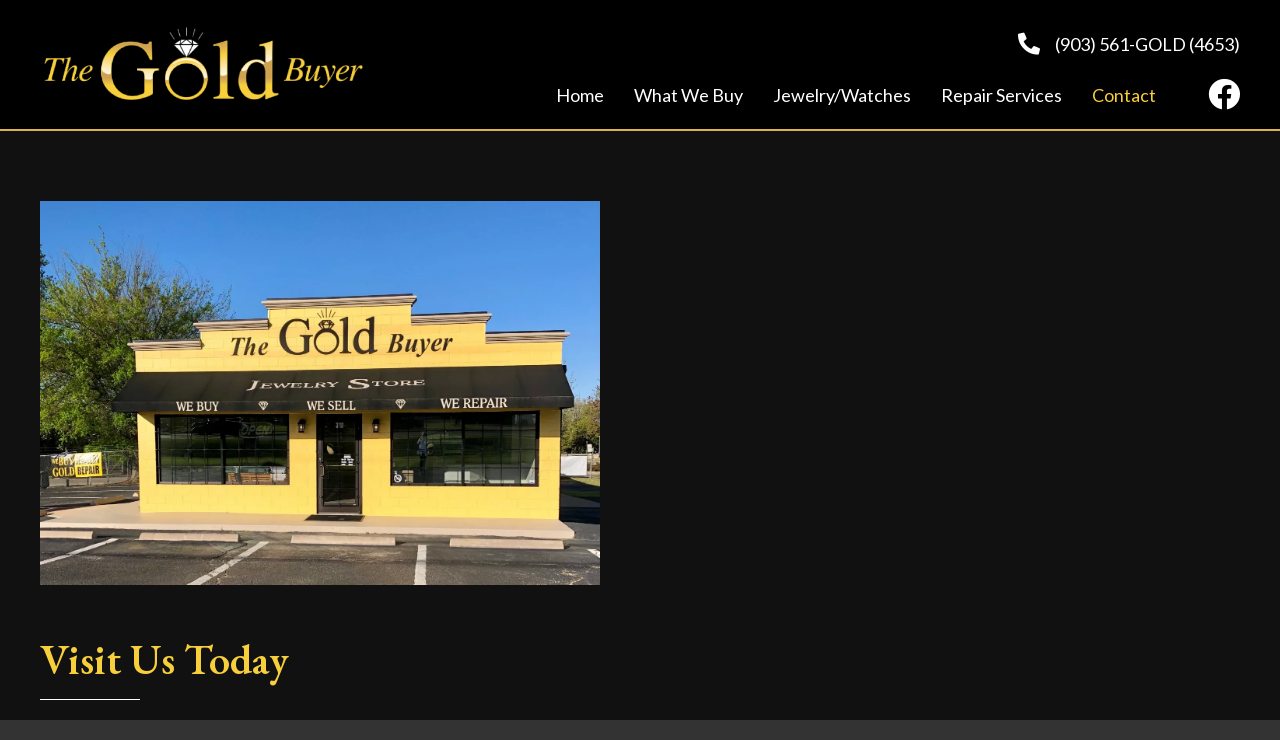

--- FILE ---
content_type: text/html; charset=UTF-8
request_url: https://thegoldbuyertyler.com/contact/
body_size: 14280
content:
<!DOCTYPE html>
<html lang="en-US">
<head> <script>
var gform;gform||(document.addEventListener("gform_main_scripts_loaded",function(){gform.scriptsLoaded=!0}),window.addEventListener("DOMContentLoaded",function(){gform.domLoaded=!0}),gform={domLoaded:!1,scriptsLoaded:!1,initializeOnLoaded:function(o){gform.domLoaded&&gform.scriptsLoaded?o():!gform.domLoaded&&gform.scriptsLoaded?window.addEventListener("DOMContentLoaded",o):document.addEventListener("gform_main_scripts_loaded",o)},hooks:{action:{},filter:{}},addAction:function(o,n,r,t){gform.addHook("action",o,n,r,t)},addFilter:function(o,n,r,t){gform.addHook("filter",o,n,r,t)},doAction:function(o){gform.doHook("action",o,arguments)},applyFilters:function(o){return gform.doHook("filter",o,arguments)},removeAction:function(o,n){gform.removeHook("action",o,n)},removeFilter:function(o,n,r){gform.removeHook("filter",o,n,r)},addHook:function(o,n,r,t,i){null==gform.hooks[o][n]&&(gform.hooks[o][n]=[]);var e=gform.hooks[o][n];null==i&&(i=n+"_"+e.length),gform.hooks[o][n].push({tag:i,callable:r,priority:t=null==t?10:t})},doHook:function(n,o,r){var t;if(r=Array.prototype.slice.call(r,1),null!=gform.hooks[n][o]&&((o=gform.hooks[n][o]).sort(function(o,n){return o.priority-n.priority}),o.forEach(function(o){"function"!=typeof(t=o.callable)&&(t=window[t]),"action"==n?t.apply(null,r):r[0]=t.apply(null,r)})),"filter"==n)return r[0]},removeHook:function(o,n,t,i){var r;null!=gform.hooks[o][n]&&(r=(r=gform.hooks[o][n]).filter(function(o,n,r){return!!(null!=i&&i!=o.tag||null!=t&&t!=o.priority)}),gform.hooks[o][n]=r)}});
</script>

<meta charset="UTF-8" />
<meta name='viewport' content='width=device-width, initial-scale=1.0' />
<meta http-equiv='X-UA-Compatible' content='IE=edge' />
<link rel="profile" href="https://gmpg.org/xfn/11" />
<meta name='robots' content='index, follow, max-image-preview:large, max-snippet:-1, max-video-preview:-1' />
	<style>img:is([sizes="auto" i], [sizes^="auto," i]) { contain-intrinsic-size: 3000px 1500px }</style>
	
	<!-- This site is optimized with the Yoast SEO plugin v26.7 - https://yoast.com/wordpress/plugins/seo/ -->
	<title>Contact | Gold | The Gold Buyer</title>
	<meta name="description" content="Get in touch with The Gold Buyer in Tyler, TX for questions or concerns about our gold buy and sell and jewelry repairs." />
	<link rel="canonical" href="https://thegoldbuyertyler.com/contact/" />
	<meta property="og:locale" content="en_US" />
	<meta property="og:type" content="article" />
	<meta property="og:title" content="Contact | Gold | The Gold Buyer" />
	<meta property="og:description" content="Get in touch with The Gold Buyer in Tyler, TX for questions or concerns about our gold buy and sell and jewelry repairs." />
	<meta property="og:url" content="https://thegoldbuyertyler.com/contact/" />
	<meta property="og:site_name" content="The Gold Buyer" />
	<meta property="article:modified_time" content="2022-04-27T03:32:12+00:00" />
	<meta property="og:image" content="https://thegoldbuyertyler.com/wp-content/uploads/2022/04/rsw_1440h_1440-9.webp" />
	<meta name="twitter:card" content="summary_large_image" />
	<script type="application/ld+json" class="yoast-schema-graph">{"@context":"https://schema.org","@graph":[{"@type":"WebPage","@id":"https://thegoldbuyertyler.com/contact/","url":"https://thegoldbuyertyler.com/contact/","name":"Contact | Gold | The Gold Buyer","isPartOf":{"@id":"https://thegoldbuyertyler.com/#website"},"primaryImageOfPage":{"@id":"https://thegoldbuyertyler.com/contact/#primaryimage"},"image":{"@id":"https://thegoldbuyertyler.com/contact/#primaryimage"},"thumbnailUrl":"https://thegoldbuyertyler.com/wp-content/uploads/2022/04/rsw_1440h_1440-9.webp","datePublished":"2022-02-22T01:04:42+00:00","dateModified":"2022-04-27T03:32:12+00:00","description":"Get in touch with The Gold Buyer in Tyler, TX for questions or concerns about our gold buy and sell and jewelry repairs.","breadcrumb":{"@id":"https://thegoldbuyertyler.com/contact/#breadcrumb"},"inLanguage":"en-US","potentialAction":[{"@type":"ReadAction","target":["https://thegoldbuyertyler.com/contact/"]}]},{"@type":"ImageObject","inLanguage":"en-US","@id":"https://thegoldbuyertyler.com/contact/#primaryimage","url":"https://thegoldbuyertyler.com/wp-content/uploads/2022/04/rsw_1440h_1440-9.webp","contentUrl":"https://thegoldbuyertyler.com/wp-content/uploads/2022/04/rsw_1440h_1440-9.webp"},{"@type":"BreadcrumbList","@id":"https://thegoldbuyertyler.com/contact/#breadcrumb","itemListElement":[{"@type":"ListItem","position":1,"name":"Home","item":"https://thegoldbuyertyler.com/"},{"@type":"ListItem","position":2,"name":"Contact"}]},{"@type":"WebSite","@id":"https://thegoldbuyertyler.com/#website","url":"https://thegoldbuyertyler.com/","name":"The Gold Buyer","description":"","potentialAction":[{"@type":"SearchAction","target":{"@type":"EntryPoint","urlTemplate":"https://thegoldbuyertyler.com/?s={search_term_string}"},"query-input":{"@type":"PropertyValueSpecification","valueRequired":true,"valueName":"search_term_string"}}],"inLanguage":"en-US"}]}</script>
	<!-- / Yoast SEO plugin. -->


<link rel='dns-prefetch' href='//fonts.googleapis.com' />
<link href='https://fonts.gstatic.com' crossorigin rel='preconnect' />
<link rel="alternate" type="application/rss+xml" title="The Gold Buyer &raquo; Feed" href="https://thegoldbuyertyler.com/feed/" />
<link rel="alternate" type="application/rss+xml" title="The Gold Buyer &raquo; Comments Feed" href="https://thegoldbuyertyler.com/comments/feed/" />
<link rel="preload" href="https://thegoldbuyertyler.com/wp-content/plugins/bb-plugin/fonts/fontawesome/5.15.4/webfonts/fa-solid-900.woff2" as="font" type="font/woff2" crossorigin="anonymous">
<link rel="preload" href="https://thegoldbuyertyler.com/wp-content/plugins/bb-plugin/fonts/fontawesome/5.15.4/webfonts/fa-brands-400.woff2" as="font" type="font/woff2" crossorigin="anonymous">
		<style>
			.lazyload,
			.lazyloading {
				max-width: 100%;
			}
		</style>
		<script>
window._wpemojiSettings = {"baseUrl":"https:\/\/s.w.org\/images\/core\/emoji\/16.0.1\/72x72\/","ext":".png","svgUrl":"https:\/\/s.w.org\/images\/core\/emoji\/16.0.1\/svg\/","svgExt":".svg","source":{"concatemoji":"https:\/\/thegoldbuyertyler.com\/wp-includes\/js\/wp-emoji-release.min.js?ver=6.8.3"}};
/*! This file is auto-generated */
!function(s,n){var o,i,e;function c(e){try{var t={supportTests:e,timestamp:(new Date).valueOf()};sessionStorage.setItem(o,JSON.stringify(t))}catch(e){}}function p(e,t,n){e.clearRect(0,0,e.canvas.width,e.canvas.height),e.fillText(t,0,0);var t=new Uint32Array(e.getImageData(0,0,e.canvas.width,e.canvas.height).data),a=(e.clearRect(0,0,e.canvas.width,e.canvas.height),e.fillText(n,0,0),new Uint32Array(e.getImageData(0,0,e.canvas.width,e.canvas.height).data));return t.every(function(e,t){return e===a[t]})}function u(e,t){e.clearRect(0,0,e.canvas.width,e.canvas.height),e.fillText(t,0,0);for(var n=e.getImageData(16,16,1,1),a=0;a<n.data.length;a++)if(0!==n.data[a])return!1;return!0}function f(e,t,n,a){switch(t){case"flag":return n(e,"\ud83c\udff3\ufe0f\u200d\u26a7\ufe0f","\ud83c\udff3\ufe0f\u200b\u26a7\ufe0f")?!1:!n(e,"\ud83c\udde8\ud83c\uddf6","\ud83c\udde8\u200b\ud83c\uddf6")&&!n(e,"\ud83c\udff4\udb40\udc67\udb40\udc62\udb40\udc65\udb40\udc6e\udb40\udc67\udb40\udc7f","\ud83c\udff4\u200b\udb40\udc67\u200b\udb40\udc62\u200b\udb40\udc65\u200b\udb40\udc6e\u200b\udb40\udc67\u200b\udb40\udc7f");case"emoji":return!a(e,"\ud83e\udedf")}return!1}function g(e,t,n,a){var r="undefined"!=typeof WorkerGlobalScope&&self instanceof WorkerGlobalScope?new OffscreenCanvas(300,150):s.createElement("canvas"),o=r.getContext("2d",{willReadFrequently:!0}),i=(o.textBaseline="top",o.font="600 32px Arial",{});return e.forEach(function(e){i[e]=t(o,e,n,a)}),i}function t(e){var t=s.createElement("script");t.src=e,t.defer=!0,s.head.appendChild(t)}"undefined"!=typeof Promise&&(o="wpEmojiSettingsSupports",i=["flag","emoji"],n.supports={everything:!0,everythingExceptFlag:!0},e=new Promise(function(e){s.addEventListener("DOMContentLoaded",e,{once:!0})}),new Promise(function(t){var n=function(){try{var e=JSON.parse(sessionStorage.getItem(o));if("object"==typeof e&&"number"==typeof e.timestamp&&(new Date).valueOf()<e.timestamp+604800&&"object"==typeof e.supportTests)return e.supportTests}catch(e){}return null}();if(!n){if("undefined"!=typeof Worker&&"undefined"!=typeof OffscreenCanvas&&"undefined"!=typeof URL&&URL.createObjectURL&&"undefined"!=typeof Blob)try{var e="postMessage("+g.toString()+"("+[JSON.stringify(i),f.toString(),p.toString(),u.toString()].join(",")+"));",a=new Blob([e],{type:"text/javascript"}),r=new Worker(URL.createObjectURL(a),{name:"wpTestEmojiSupports"});return void(r.onmessage=function(e){c(n=e.data),r.terminate(),t(n)})}catch(e){}c(n=g(i,f,p,u))}t(n)}).then(function(e){for(var t in e)n.supports[t]=e[t],n.supports.everything=n.supports.everything&&n.supports[t],"flag"!==t&&(n.supports.everythingExceptFlag=n.supports.everythingExceptFlag&&n.supports[t]);n.supports.everythingExceptFlag=n.supports.everythingExceptFlag&&!n.supports.flag,n.DOMReady=!1,n.readyCallback=function(){n.DOMReady=!0}}).then(function(){return e}).then(function(){var e;n.supports.everything||(n.readyCallback(),(e=n.source||{}).concatemoji?t(e.concatemoji):e.wpemoji&&e.twemoji&&(t(e.twemoji),t(e.wpemoji)))}))}((window,document),window._wpemojiSettings);
</script>
<style id='wp-emoji-styles-inline-css'>

	img.wp-smiley, img.emoji {
		display: inline !important;
		border: none !important;
		box-shadow: none !important;
		height: 1em !important;
		width: 1em !important;
		margin: 0 0.07em !important;
		vertical-align: -0.1em !important;
		background: none !important;
		padding: 0 !important;
	}
</style>
<link rel='stylesheet' id='wp-block-library-css' href='https://thegoldbuyertyler.com/wp-includes/css/dist/block-library/style.min.css?ver=6.8.3' media='all' />
<style id='wp-block-library-theme-inline-css'>
.wp-block-audio :where(figcaption){color:#555;font-size:13px;text-align:center}.is-dark-theme .wp-block-audio :where(figcaption){color:#ffffffa6}.wp-block-audio{margin:0 0 1em}.wp-block-code{border:1px solid #ccc;border-radius:4px;font-family:Menlo,Consolas,monaco,monospace;padding:.8em 1em}.wp-block-embed :where(figcaption){color:#555;font-size:13px;text-align:center}.is-dark-theme .wp-block-embed :where(figcaption){color:#ffffffa6}.wp-block-embed{margin:0 0 1em}.blocks-gallery-caption{color:#555;font-size:13px;text-align:center}.is-dark-theme .blocks-gallery-caption{color:#ffffffa6}:root :where(.wp-block-image figcaption){color:#555;font-size:13px;text-align:center}.is-dark-theme :root :where(.wp-block-image figcaption){color:#ffffffa6}.wp-block-image{margin:0 0 1em}.wp-block-pullquote{border-bottom:4px solid;border-top:4px solid;color:currentColor;margin-bottom:1.75em}.wp-block-pullquote cite,.wp-block-pullquote footer,.wp-block-pullquote__citation{color:currentColor;font-size:.8125em;font-style:normal;text-transform:uppercase}.wp-block-quote{border-left:.25em solid;margin:0 0 1.75em;padding-left:1em}.wp-block-quote cite,.wp-block-quote footer{color:currentColor;font-size:.8125em;font-style:normal;position:relative}.wp-block-quote:where(.has-text-align-right){border-left:none;border-right:.25em solid;padding-left:0;padding-right:1em}.wp-block-quote:where(.has-text-align-center){border:none;padding-left:0}.wp-block-quote.is-large,.wp-block-quote.is-style-large,.wp-block-quote:where(.is-style-plain){border:none}.wp-block-search .wp-block-search__label{font-weight:700}.wp-block-search__button{border:1px solid #ccc;padding:.375em .625em}:where(.wp-block-group.has-background){padding:1.25em 2.375em}.wp-block-separator.has-css-opacity{opacity:.4}.wp-block-separator{border:none;border-bottom:2px solid;margin-left:auto;margin-right:auto}.wp-block-separator.has-alpha-channel-opacity{opacity:1}.wp-block-separator:not(.is-style-wide):not(.is-style-dots){width:100px}.wp-block-separator.has-background:not(.is-style-dots){border-bottom:none;height:1px}.wp-block-separator.has-background:not(.is-style-wide):not(.is-style-dots){height:2px}.wp-block-table{margin:0 0 1em}.wp-block-table td,.wp-block-table th{word-break:normal}.wp-block-table :where(figcaption){color:#555;font-size:13px;text-align:center}.is-dark-theme .wp-block-table :where(figcaption){color:#ffffffa6}.wp-block-video :where(figcaption){color:#555;font-size:13px;text-align:center}.is-dark-theme .wp-block-video :where(figcaption){color:#ffffffa6}.wp-block-video{margin:0 0 1em}:root :where(.wp-block-template-part.has-background){margin-bottom:0;margin-top:0;padding:1.25em 2.375em}
</style>
<style id='classic-theme-styles-inline-css'>
/*! This file is auto-generated */
.wp-block-button__link{color:#fff;background-color:#32373c;border-radius:9999px;box-shadow:none;text-decoration:none;padding:calc(.667em + 2px) calc(1.333em + 2px);font-size:1.125em}.wp-block-file__button{background:#32373c;color:#fff;text-decoration:none}
</style>
<style id='global-styles-inline-css'>
:root{--wp--preset--aspect-ratio--square: 1;--wp--preset--aspect-ratio--4-3: 4/3;--wp--preset--aspect-ratio--3-4: 3/4;--wp--preset--aspect-ratio--3-2: 3/2;--wp--preset--aspect-ratio--2-3: 2/3;--wp--preset--aspect-ratio--16-9: 16/9;--wp--preset--aspect-ratio--9-16: 9/16;--wp--preset--color--black: #000000;--wp--preset--color--cyan-bluish-gray: #abb8c3;--wp--preset--color--white: #ffffff;--wp--preset--color--pale-pink: #f78da7;--wp--preset--color--vivid-red: #cf2e2e;--wp--preset--color--luminous-vivid-orange: #ff6900;--wp--preset--color--luminous-vivid-amber: #fcb900;--wp--preset--color--light-green-cyan: #7bdcb5;--wp--preset--color--vivid-green-cyan: #00d084;--wp--preset--color--pale-cyan-blue: #8ed1fc;--wp--preset--color--vivid-cyan-blue: #0693e3;--wp--preset--color--vivid-purple: #9b51e0;--wp--preset--gradient--vivid-cyan-blue-to-vivid-purple: linear-gradient(135deg,rgba(6,147,227,1) 0%,rgb(155,81,224) 100%);--wp--preset--gradient--light-green-cyan-to-vivid-green-cyan: linear-gradient(135deg,rgb(122,220,180) 0%,rgb(0,208,130) 100%);--wp--preset--gradient--luminous-vivid-amber-to-luminous-vivid-orange: linear-gradient(135deg,rgba(252,185,0,1) 0%,rgba(255,105,0,1) 100%);--wp--preset--gradient--luminous-vivid-orange-to-vivid-red: linear-gradient(135deg,rgba(255,105,0,1) 0%,rgb(207,46,46) 100%);--wp--preset--gradient--very-light-gray-to-cyan-bluish-gray: linear-gradient(135deg,rgb(238,238,238) 0%,rgb(169,184,195) 100%);--wp--preset--gradient--cool-to-warm-spectrum: linear-gradient(135deg,rgb(74,234,220) 0%,rgb(151,120,209) 20%,rgb(207,42,186) 40%,rgb(238,44,130) 60%,rgb(251,105,98) 80%,rgb(254,248,76) 100%);--wp--preset--gradient--blush-light-purple: linear-gradient(135deg,rgb(255,206,236) 0%,rgb(152,150,240) 100%);--wp--preset--gradient--blush-bordeaux: linear-gradient(135deg,rgb(254,205,165) 0%,rgb(254,45,45) 50%,rgb(107,0,62) 100%);--wp--preset--gradient--luminous-dusk: linear-gradient(135deg,rgb(255,203,112) 0%,rgb(199,81,192) 50%,rgb(65,88,208) 100%);--wp--preset--gradient--pale-ocean: linear-gradient(135deg,rgb(255,245,203) 0%,rgb(182,227,212) 50%,rgb(51,167,181) 100%);--wp--preset--gradient--electric-grass: linear-gradient(135deg,rgb(202,248,128) 0%,rgb(113,206,126) 100%);--wp--preset--gradient--midnight: linear-gradient(135deg,rgb(2,3,129) 0%,rgb(40,116,252) 100%);--wp--preset--font-size--small: 13px;--wp--preset--font-size--medium: 20px;--wp--preset--font-size--large: 36px;--wp--preset--font-size--x-large: 42px;--wp--preset--spacing--20: 0.44rem;--wp--preset--spacing--30: 0.67rem;--wp--preset--spacing--40: 1rem;--wp--preset--spacing--50: 1.5rem;--wp--preset--spacing--60: 2.25rem;--wp--preset--spacing--70: 3.38rem;--wp--preset--spacing--80: 5.06rem;--wp--preset--shadow--natural: 6px 6px 9px rgba(0, 0, 0, 0.2);--wp--preset--shadow--deep: 12px 12px 50px rgba(0, 0, 0, 0.4);--wp--preset--shadow--sharp: 6px 6px 0px rgba(0, 0, 0, 0.2);--wp--preset--shadow--outlined: 6px 6px 0px -3px rgba(255, 255, 255, 1), 6px 6px rgba(0, 0, 0, 1);--wp--preset--shadow--crisp: 6px 6px 0px rgba(0, 0, 0, 1);}:where(.is-layout-flex){gap: 0.5em;}:where(.is-layout-grid){gap: 0.5em;}body .is-layout-flex{display: flex;}.is-layout-flex{flex-wrap: wrap;align-items: center;}.is-layout-flex > :is(*, div){margin: 0;}body .is-layout-grid{display: grid;}.is-layout-grid > :is(*, div){margin: 0;}:where(.wp-block-columns.is-layout-flex){gap: 2em;}:where(.wp-block-columns.is-layout-grid){gap: 2em;}:where(.wp-block-post-template.is-layout-flex){gap: 1.25em;}:where(.wp-block-post-template.is-layout-grid){gap: 1.25em;}.has-black-color{color: var(--wp--preset--color--black) !important;}.has-cyan-bluish-gray-color{color: var(--wp--preset--color--cyan-bluish-gray) !important;}.has-white-color{color: var(--wp--preset--color--white) !important;}.has-pale-pink-color{color: var(--wp--preset--color--pale-pink) !important;}.has-vivid-red-color{color: var(--wp--preset--color--vivid-red) !important;}.has-luminous-vivid-orange-color{color: var(--wp--preset--color--luminous-vivid-orange) !important;}.has-luminous-vivid-amber-color{color: var(--wp--preset--color--luminous-vivid-amber) !important;}.has-light-green-cyan-color{color: var(--wp--preset--color--light-green-cyan) !important;}.has-vivid-green-cyan-color{color: var(--wp--preset--color--vivid-green-cyan) !important;}.has-pale-cyan-blue-color{color: var(--wp--preset--color--pale-cyan-blue) !important;}.has-vivid-cyan-blue-color{color: var(--wp--preset--color--vivid-cyan-blue) !important;}.has-vivid-purple-color{color: var(--wp--preset--color--vivid-purple) !important;}.has-black-background-color{background-color: var(--wp--preset--color--black) !important;}.has-cyan-bluish-gray-background-color{background-color: var(--wp--preset--color--cyan-bluish-gray) !important;}.has-white-background-color{background-color: var(--wp--preset--color--white) !important;}.has-pale-pink-background-color{background-color: var(--wp--preset--color--pale-pink) !important;}.has-vivid-red-background-color{background-color: var(--wp--preset--color--vivid-red) !important;}.has-luminous-vivid-orange-background-color{background-color: var(--wp--preset--color--luminous-vivid-orange) !important;}.has-luminous-vivid-amber-background-color{background-color: var(--wp--preset--color--luminous-vivid-amber) !important;}.has-light-green-cyan-background-color{background-color: var(--wp--preset--color--light-green-cyan) !important;}.has-vivid-green-cyan-background-color{background-color: var(--wp--preset--color--vivid-green-cyan) !important;}.has-pale-cyan-blue-background-color{background-color: var(--wp--preset--color--pale-cyan-blue) !important;}.has-vivid-cyan-blue-background-color{background-color: var(--wp--preset--color--vivid-cyan-blue) !important;}.has-vivid-purple-background-color{background-color: var(--wp--preset--color--vivid-purple) !important;}.has-black-border-color{border-color: var(--wp--preset--color--black) !important;}.has-cyan-bluish-gray-border-color{border-color: var(--wp--preset--color--cyan-bluish-gray) !important;}.has-white-border-color{border-color: var(--wp--preset--color--white) !important;}.has-pale-pink-border-color{border-color: var(--wp--preset--color--pale-pink) !important;}.has-vivid-red-border-color{border-color: var(--wp--preset--color--vivid-red) !important;}.has-luminous-vivid-orange-border-color{border-color: var(--wp--preset--color--luminous-vivid-orange) !important;}.has-luminous-vivid-amber-border-color{border-color: var(--wp--preset--color--luminous-vivid-amber) !important;}.has-light-green-cyan-border-color{border-color: var(--wp--preset--color--light-green-cyan) !important;}.has-vivid-green-cyan-border-color{border-color: var(--wp--preset--color--vivid-green-cyan) !important;}.has-pale-cyan-blue-border-color{border-color: var(--wp--preset--color--pale-cyan-blue) !important;}.has-vivid-cyan-blue-border-color{border-color: var(--wp--preset--color--vivid-cyan-blue) !important;}.has-vivid-purple-border-color{border-color: var(--wp--preset--color--vivid-purple) !important;}.has-vivid-cyan-blue-to-vivid-purple-gradient-background{background: var(--wp--preset--gradient--vivid-cyan-blue-to-vivid-purple) !important;}.has-light-green-cyan-to-vivid-green-cyan-gradient-background{background: var(--wp--preset--gradient--light-green-cyan-to-vivid-green-cyan) !important;}.has-luminous-vivid-amber-to-luminous-vivid-orange-gradient-background{background: var(--wp--preset--gradient--luminous-vivid-amber-to-luminous-vivid-orange) !important;}.has-luminous-vivid-orange-to-vivid-red-gradient-background{background: var(--wp--preset--gradient--luminous-vivid-orange-to-vivid-red) !important;}.has-very-light-gray-to-cyan-bluish-gray-gradient-background{background: var(--wp--preset--gradient--very-light-gray-to-cyan-bluish-gray) !important;}.has-cool-to-warm-spectrum-gradient-background{background: var(--wp--preset--gradient--cool-to-warm-spectrum) !important;}.has-blush-light-purple-gradient-background{background: var(--wp--preset--gradient--blush-light-purple) !important;}.has-blush-bordeaux-gradient-background{background: var(--wp--preset--gradient--blush-bordeaux) !important;}.has-luminous-dusk-gradient-background{background: var(--wp--preset--gradient--luminous-dusk) !important;}.has-pale-ocean-gradient-background{background: var(--wp--preset--gradient--pale-ocean) !important;}.has-electric-grass-gradient-background{background: var(--wp--preset--gradient--electric-grass) !important;}.has-midnight-gradient-background{background: var(--wp--preset--gradient--midnight) !important;}.has-small-font-size{font-size: var(--wp--preset--font-size--small) !important;}.has-medium-font-size{font-size: var(--wp--preset--font-size--medium) !important;}.has-large-font-size{font-size: var(--wp--preset--font-size--large) !important;}.has-x-large-font-size{font-size: var(--wp--preset--font-size--x-large) !important;}
:where(.wp-block-post-template.is-layout-flex){gap: 1.25em;}:where(.wp-block-post-template.is-layout-grid){gap: 1.25em;}
:where(.wp-block-columns.is-layout-flex){gap: 2em;}:where(.wp-block-columns.is-layout-grid){gap: 2em;}
:root :where(.wp-block-pullquote){font-size: 1.5em;line-height: 1.6;}
</style>
<link rel='stylesheet' id='font-awesome-5-css' href='https://thegoldbuyertyler.com/wp-content/plugins/bb-plugin/fonts/fontawesome/5.15.4/css/all.min.css?ver=2.5.3.1' media='all' />
<link rel='stylesheet' id='ultimate-icons-css' href='https://thegoldbuyertyler.com/wp-content/uploads/bb-plugin/icons/ultimate-icons/style.css?ver=2.5.3.1' media='all' />
<link rel='stylesheet' id='fl-builder-layout-12-css' href='https://thegoldbuyertyler.com/wp-content/uploads/bb-plugin/cache/12-layout.css?ver=3dc534e7303cd700ec76c8e787a45c11' media='all' />
<link rel='stylesheet' id='wp-components-css' href='https://thegoldbuyertyler.com/wp-includes/css/dist/components/style.min.css?ver=6.8.3' media='all' />
<link rel='stylesheet' id='godaddy-styles-css' href='https://thegoldbuyertyler.com/wp-content/mu-plugins/vendor/wpex/godaddy-launch/includes/Dependencies/GoDaddy/Styles/build/latest.css?ver=2.0.2' media='all' />
<link rel='stylesheet' id='fl-builder-layout-bundle-33dbaba010adfd6a065aed3371fbc62f-css' href='https://thegoldbuyertyler.com/wp-content/uploads/bb-plugin/cache/33dbaba010adfd6a065aed3371fbc62f-layout-bundle.css?ver=2.5.3.1-1.4.1.2' media='all' />
<link rel='stylesheet' id='gd-core-css' href='https://thegoldbuyertyler.com/wp-content/plugins/pws-core/public/css/GD-cORe-public.css?ver=4.0.0' media='all' />
<link rel='stylesheet' id='jquery-magnificpopup-css' href='https://thegoldbuyertyler.com/wp-content/plugins/bb-plugin/css/jquery.magnificpopup.min.css?ver=2.5.3.1' media='all' />
<link rel='stylesheet' id='base-css' href='https://thegoldbuyertyler.com/wp-content/themes/bb-theme/css/base.min.css?ver=1.7.10' media='all' />
<link rel='stylesheet' id='fl-automator-skin-css' href='https://thegoldbuyertyler.com/wp-content/uploads/bb-theme/skin-6269896f53577.css?ver=1.7.10' media='all' />
<link rel='stylesheet' id='pp-animate-css' href='https://thegoldbuyertyler.com/wp-content/plugins/bbpowerpack/assets/css/animate.min.css?ver=3.5.1' media='all' />
<link rel='stylesheet' id='fl-builder-google-fonts-7b237f3bca0098c12729a11bd1b22919-css' href='//fonts.googleapis.com/css?family=Lato%3A300%2C400%2C700%2C400%7CEB+Garamond%3A600&#038;ver=6.8.3' media='all' />
<script src="https://thegoldbuyertyler.com/wp-includes/js/jquery/jquery.min.js?ver=3.7.1" id="jquery-core-js"></script>
<script src="https://thegoldbuyertyler.com/wp-includes/js/jquery/jquery-migrate.min.js?ver=3.4.1" id="jquery-migrate-js"></script>
<script src="https://thegoldbuyertyler.com/wp-includes/js/imagesloaded.min.js?ver=6.8.3" id="imagesloaded-js"></script>
<script src="https://thegoldbuyertyler.com/wp-content/plugins/pws-core/public/js/GD-cORe-public.js?ver=4.0.0" id="gd-core-js"></script>
<script id="smush-lazy-load-js-before">
var smushLazyLoadOptions = {"autoResizingEnabled":false,"autoResizeOptions":{"precision":5,"skipAutoWidth":true}};
</script>
<script src="https://thegoldbuyertyler.com/wp-content/plugins/wp-smush-pro/app/assets/js/smush-lazy-load.min.js?ver=3.23.2" id="smush-lazy-load-js"></script>
<link rel="https://api.w.org/" href="https://thegoldbuyertyler.com/wp-json/" /><link rel="alternate" title="JSON" type="application/json" href="https://thegoldbuyertyler.com/wp-json/wp/v2/pages/12" /><link rel="EditURI" type="application/rsd+xml" title="RSD" href="https://thegoldbuyertyler.com/xmlrpc.php?rsd" />
<link rel='shortlink' href='https://thegoldbuyertyler.com/?p=12' />
<link rel="alternate" title="oEmbed (JSON)" type="application/json+oembed" href="https://thegoldbuyertyler.com/wp-json/oembed/1.0/embed?url=https%3A%2F%2Fthegoldbuyertyler.com%2Fcontact%2F" />
<link rel="alternate" title="oEmbed (XML)" type="text/xml+oembed" href="https://thegoldbuyertyler.com/wp-json/oembed/1.0/embed?url=https%3A%2F%2Fthegoldbuyertyler.com%2Fcontact%2F&#038;format=xml" />
		<script>
			var bb_powerpack = {
				ajaxurl: 'https://thegoldbuyertyler.com/wp-admin/admin-ajax.php'
			};
		</script>
				<script>
			document.documentElement.className = document.documentElement.className.replace('no-js', 'js');
		</script>
		<link rel="icon" href="https://thegoldbuyertyler.com/wp-content/uploads/2022/02/favicon.jpg" sizes="32x32" />
<link rel="icon" href="https://thegoldbuyertyler.com/wp-content/uploads/2022/02/favicon.jpg" sizes="192x192" />
<link rel="apple-touch-icon" href="https://thegoldbuyertyler.com/wp-content/uploads/2022/02/favicon.jpg" />
<meta name="msapplication-TileImage" content="https://thegoldbuyertyler.com/wp-content/uploads/2022/02/favicon.jpg" />
		<style id="wp-custom-css">
			.one-top{
	position:relative;
	z-index:99;
	}
.two-top{
	position:relative;
	z-index:999;
	}
.toppest{
	position:relative;
	z-index:99999;
	}

.fl-node-so3gkbzmq12u .pp-gf-content .gform_wrapper .gfield_error input:not([type='radio']):not([type='checkbox']):not([type='submit']):not([type='button']):not([type='image']):not([type='file']){
color:#333333;
}
@media only screen and (max-width:1920px) and (min-width:1367px) {
.fl-node-ql3evcgjd0b8 {
    width: 24%;
}
	.fl-node-l1qjdibuo7ch > .fl-row-content-wrap {
 min-height: 900px;
}
	.fl-node-l8s7gxtpc2fv {
    width: 25%;
}
.fl-node-ilz1xg8kfwja {
    width: 50%;
}
.fl-node-r4be59nuska7 {
    width: 25%;
}
.fl-node-ilz1xg8kfwja > .fl-col-content {
    padding-right: 45px;
    padding-left: 45px;
}
}

@media only screen and (max-width:1366px) {
}

@media only screen and (max-width:1365px) and (min-width:1279px){
}

@media only screen and (max-width:768px) {
.col-left{
order:2;
}
.col-right{
order:1;
}
.col-h2{
order:4;
}
}

@media only screen and (max-width:480px) {
}
 



		</style>
		</head>
<body class="wp-singular page-template-default page page-id-12 wp-theme-bb-theme fl-builder fl-theme-builder-header fl-theme-builder-header-header fl-theme-builder-footer fl-theme-builder-footer-footer fl-framework-base fl-preset-default fl-full-width fl-scroll-to-top fl-search-active" itemscope="itemscope" itemtype="https://schema.org/WebPage">
<a aria-label="Skip to content" class="fl-screen-reader-text" href="#fl-main-content">Skip to content</a><div class="fl-page">
	<header class="fl-builder-content fl-builder-content-24 fl-builder-global-templates-locked" data-post-id="24" data-type="header" data-sticky="0" data-sticky-on="" data-sticky-breakpoint="medium" data-shrink="0" data-overlay="0" data-overlay-bg="transparent" data-shrink-image-height="50px" itemscope="itemscope" itemtype="http://schema.org/WPHeader"><div class="fl-row fl-row-full-width fl-row-bg-color fl-node-qzvfm264a7dc fl-visible-desktop headmain" data-node="qzvfm264a7dc">
	<div class="fl-row-content-wrap">
		<div class="uabb-row-separator uabb-top-row-separator" >
</div>
						<div class="fl-row-content fl-row-fixed-width fl-node-content">
		
<div class="fl-col-group fl-node-bfkhvjty8nou fl-col-group-equal-height fl-col-group-align-center fl-col-group-custom-width" data-node="bfkhvjty8nou">
			<div class="fl-col fl-node-ugaxjwpdvz5o fl-col-small fl-col-small-full-width" data-node="ugaxjwpdvz5o">
	<div class="fl-col-content fl-node-content">
	<div class="fl-module fl-module-photo fl-node-574gae9i1kdc" data-node="574gae9i1kdc">
	<div class="fl-module-content fl-node-content">
		<div class="fl-photo fl-photo-align-left" itemscope itemtype="https://schema.org/ImageObject">
	<div class="fl-photo-content fl-photo-img-png">
				<a href="https://thegoldbuyertyler.com" target="_self" itemprop="url">
				<img decoding="async" class="fl-photo-img wp-image-45 size-full" src="https://thegoldbuyertyler.com/wp-content/uploads/2022/02/theGoldBuyer_logo.png" alt="theGoldBuyer_logo" itemprop="image" height="123" width="500" title="theGoldBuyer_logo"  data-no-lazy="1" srcset="https://thegoldbuyertyler.com/wp-content/uploads/2022/02/theGoldBuyer_logo.png 500w, https://thegoldbuyertyler.com/wp-content/uploads/2022/02/theGoldBuyer_logo-300x74.png 300w" sizes="(max-width: 500px) 100vw, 500px" />
				</a>
					</div>
	</div>
	</div>
</div>
	</div>
</div>
			<div class="fl-col fl-node-mvs8n0rczx4u fl-col-has-cols" data-node="mvs8n0rczx4u">
	<div class="fl-col-content fl-node-content">
	
<div class="fl-col-group fl-node-py6fok15taqm fl-col-group-nested" data-node="py6fok15taqm">
			<div class="fl-col fl-node-5rq3gu7n2hwk" data-node="5rq3gu7n2hwk">
	<div class="fl-col-content fl-node-content">
	<div class="fl-module fl-module-icon fl-node-0d8f3rqgpvih" data-node="0d8f3rqgpvih">
	<div class="fl-module-content fl-node-content">
		<div class="fl-icon-wrap">
	<span class="fl-icon">
				<i class="fas fa-phone-alt" aria-hidden="true"></i>
					</span>
			<div id="fl-icon-text-0d8f3rqgpvih" class="fl-icon-text fl-icon-text-wrap">
						<p><a href="tel:+19035614653">(903) 561-GOLD (4653)</a></p>					</div>
	</div>
	</div>
</div>
	</div>
</div>
	</div>

<div class="fl-col-group fl-node-7j2ckebd3s4q fl-col-group-nested fl-col-group-equal-height fl-col-group-align-center" data-node="7j2ckebd3s4q">
			<div class="fl-col fl-node-03qocdgs7ij8" data-node="03qocdgs7ij8">
	<div class="fl-col-content fl-node-content">
	<div class="fl-module fl-module-pp-advanced-menu fl-node-4pnkev2x1ztu" data-node="4pnkev2x1ztu">
	<div class="fl-module-content fl-node-content">
		<div class="pp-advanced-menu pp-advanced-menu-accordion-collapse pp-menu-default pp-menu-align-right">
   	   	<div class="pp-clear"></div>
	<nav class="pp-menu-nav" aria-label="main" itemscope="itemscope" itemtype="https://schema.org/SiteNavigationElement">
		
		<ul id="menu-main" class="menu pp-advanced-menu-horizontal pp-toggle-arrows"><li id="menu-item-5" class="menu-item menu-item-type-post_type menu-item-object-page menu-item-home"><a href="https://thegoldbuyertyler.com/" tabindex="0" role="link"><span class="menu-item-text">Home</span></a></li><li id="menu-item-9" class="menu-item menu-item-type-post_type menu-item-object-page"><a href="https://thegoldbuyertyler.com/what-we-buy/" tabindex="0" role="link"><span class="menu-item-text">What We Buy</span></a></li><li id="menu-item-7" class="menu-item menu-item-type-post_type menu-item-object-page"><a href="https://thegoldbuyertyler.com/jewelry-watches/" tabindex="0" role="link"><span class="menu-item-text">Jewelry/Watches</span></a></li><li id="menu-item-11" class="menu-item menu-item-type-post_type menu-item-object-page"><a href="https://thegoldbuyertyler.com/repair-services/" tabindex="0" role="link"><span class="menu-item-text">Repair Services</span></a></li><li id="menu-item-13" class="menu-item menu-item-type-post_type menu-item-object-page current-menu-item page_item page-item-12 current_page_item"><a href="https://thegoldbuyertyler.com/contact/" aria-current="page" tabindex="0" role="link"><span class="menu-item-text">Contact</span></a></li></ul>
			</nav>
</div>
			<div class="pp-advanced-menu-mobile-toggle hamburger">
				<div class="pp-hamburger" tabindex="0" role="button" aria-label="Menu"><div class="pp-hamburger-box"><div class="pp-hamburger-inner"></div></div></div>			</div>
			<div class="pp-advanced-menu pp-advanced-menu-accordion-collapse off-canvas">
	<div class="pp-clear"></div>
	<nav class="pp-menu-nav pp-off-canvas-menu pp-menu-right" aria-label="main" itemscope="itemscope" itemtype="https://schema.org/SiteNavigationElement">
		<a href="javascript:void(0)" class="pp-menu-close-btn" aria-label="Close the menu" role="button">×</a>

		
		<ul id="menu-main-1" class="menu pp-advanced-menu-horizontal pp-toggle-arrows"><li id="menu-item-5" class="menu-item menu-item-type-post_type menu-item-object-page menu-item-home"><a href="https://thegoldbuyertyler.com/" tabindex="0" role="link"><span class="menu-item-text">Home</span></a></li><li id="menu-item-9" class="menu-item menu-item-type-post_type menu-item-object-page"><a href="https://thegoldbuyertyler.com/what-we-buy/" tabindex="0" role="link"><span class="menu-item-text">What We Buy</span></a></li><li id="menu-item-7" class="menu-item menu-item-type-post_type menu-item-object-page"><a href="https://thegoldbuyertyler.com/jewelry-watches/" tabindex="0" role="link"><span class="menu-item-text">Jewelry/Watches</span></a></li><li id="menu-item-11" class="menu-item menu-item-type-post_type menu-item-object-page"><a href="https://thegoldbuyertyler.com/repair-services/" tabindex="0" role="link"><span class="menu-item-text">Repair Services</span></a></li><li id="menu-item-13" class="menu-item menu-item-type-post_type menu-item-object-page current-menu-item page_item page-item-12 current_page_item"><a href="https://thegoldbuyertyler.com/contact/" aria-current="page" tabindex="0" role="link"><span class="menu-item-text">Contact</span></a></li></ul>
			</nav>
</div>
	</div>
</div>
	</div>
</div>
			<div class="fl-col fl-node-1cb3t0sw4ih6 fl-col-small fl-col-small-full-width" data-node="1cb3t0sw4ih6">
	<div class="fl-col-content fl-node-content">
	<div class="fl-module fl-module-icon fl-node-k759fyrcxmwt" data-node="k759fyrcxmwt">
	<div class="fl-module-content fl-node-content">
		<div class="fl-icon-wrap">
	<span class="fl-icon">
								<a href="#" target="_self">
							<i class="fab fa-facebook" aria-hidden="true"></i>
						</a>
			</span>
	</div>
	</div>
</div>
	</div>
</div>
	</div>
	</div>
</div>
	</div>
		</div>
	</div>
</div>
<div class="fl-row fl-row-fixed-width fl-row-bg-photo fl-node-c2au9n47f8le fl-visible-medium-mobile" data-node="c2au9n47f8le">
	<div class="fl-row-content-wrap">
		<div class="uabb-row-separator uabb-top-row-separator" >
</div>
						<div class="fl-row-content fl-row-fixed-width fl-node-content">
		
<div class="fl-col-group fl-node-39m2zs6qpuxd fl-col-group-equal-height fl-col-group-align-center fl-col-group-custom-width" data-node="39m2zs6qpuxd">
			<div class="fl-col fl-node-cj58zdul9fy1 fl-col-small fl-col-small-full-width" data-node="cj58zdul9fy1">
	<div class="fl-col-content fl-node-content">
	<div class="fl-module fl-module-photo fl-node-g90acqm6e12l" data-node="g90acqm6e12l">
	<div class="fl-module-content fl-node-content">
		<div class="fl-photo fl-photo-align-left" itemscope itemtype="https://schema.org/ImageObject">
	<div class="fl-photo-content fl-photo-img-png">
				<a href="https://thegoldbuyertyler.com" target="_self" itemprop="url">
				<img decoding="async" class="fl-photo-img wp-image-45 size-full" src="https://thegoldbuyertyler.com/wp-content/uploads/2022/02/theGoldBuyer_logo.png" alt="theGoldBuyer_logo" itemprop="image" height="123" width="500" title="theGoldBuyer_logo"  data-no-lazy="1" srcset="https://thegoldbuyertyler.com/wp-content/uploads/2022/02/theGoldBuyer_logo.png 500w, https://thegoldbuyertyler.com/wp-content/uploads/2022/02/theGoldBuyer_logo-300x74.png 300w" sizes="(max-width: 500px) 100vw, 500px" />
				</a>
					</div>
	</div>
	</div>
</div>
	</div>
</div>
			<div class="fl-col fl-node-23qtha60k5fd fl-col-small fl-col-small-full-width" data-node="23qtha60k5fd">
	<div class="fl-col-content fl-node-content">
	<div class="fl-module fl-module-icon fl-node-4azj0eh7ylbc" data-node="4azj0eh7ylbc">
	<div class="fl-module-content fl-node-content">
		<div class="fl-icon-wrap">
	<span class="fl-icon">
				<i class="fas fa-phone-alt" aria-hidden="true"></i>
					</span>
			<div id="fl-icon-text-4azj0eh7ylbc" class="fl-icon-text fl-icon-text-wrap">
						<p><a href="tel:+19035614653">(903) 561-GOLD (4653)</a></p>					</div>
	</div>
	</div>
</div>
	</div>
</div>
			<div class="fl-col fl-node-h5yvtdf8o4cw fl-col-small fl-col-small-full-width" data-node="h5yvtdf8o4cw">
	<div class="fl-col-content fl-node-content">
	<div class="fl-module fl-module-icon fl-node-7v6480pafqnc" data-node="7v6480pafqnc">
	<div class="fl-module-content fl-node-content">
		<div class="fl-icon-wrap">
	<span class="fl-icon">
								<a href="#" target="_self">
							<i class="fab fa-facebook" aria-hidden="true"></i>
						</a>
			</span>
	</div>
	</div>
</div>
	</div>
</div>
			<div class="fl-col fl-node-431rlbm29no8 fl-col-small fl-col-small-full-width" data-node="431rlbm29no8">
	<div class="fl-col-content fl-node-content">
	<div class="fl-module fl-module-pp-advanced-menu fl-node-lvzxrm0q4gue" data-node="lvzxrm0q4gue">
	<div class="fl-module-content fl-node-content">
					<div class="pp-advanced-menu-mobile-toggle hamburger">
				<div class="pp-hamburger" tabindex="0" role="button" aria-label="Menu"><div class="pp-hamburger-box"><div class="pp-hamburger-inner"></div></div></div>			</div>
			<div class="pp-advanced-menu pp-advanced-menu-accordion-collapse off-canvas">
	<div class="pp-clear"></div>
	<nav class="pp-menu-nav pp-off-canvas-menu pp-menu-right" aria-label="main" itemscope="itemscope" itemtype="https://schema.org/SiteNavigationElement">
		<a href="javascript:void(0)" class="pp-menu-close-btn" aria-label="Close the menu" role="button">×</a>

		
		<ul id="menu-main-2" class="menu pp-advanced-menu-horizontal pp-toggle-arrows"><li id="menu-item-5" class="menu-item menu-item-type-post_type menu-item-object-page menu-item-home"><a href="https://thegoldbuyertyler.com/" tabindex="0" role="link"><span class="menu-item-text">Home</span></a></li><li id="menu-item-9" class="menu-item menu-item-type-post_type menu-item-object-page"><a href="https://thegoldbuyertyler.com/what-we-buy/" tabindex="0" role="link"><span class="menu-item-text">What We Buy</span></a></li><li id="menu-item-7" class="menu-item menu-item-type-post_type menu-item-object-page"><a href="https://thegoldbuyertyler.com/jewelry-watches/" tabindex="0" role="link"><span class="menu-item-text">Jewelry/Watches</span></a></li><li id="menu-item-11" class="menu-item menu-item-type-post_type menu-item-object-page"><a href="https://thegoldbuyertyler.com/repair-services/" tabindex="0" role="link"><span class="menu-item-text">Repair Services</span></a></li><li id="menu-item-13" class="menu-item menu-item-type-post_type menu-item-object-page current-menu-item page_item page-item-12 current_page_item"><a href="https://thegoldbuyertyler.com/contact/" aria-current="page" tabindex="0" role="link"><span class="menu-item-text">Contact</span></a></li></ul>
			</nav>
</div>
	</div>
</div>
	</div>
</div>
	</div>
		</div>
	</div>
</div>
</header><div class="uabb-js-breakpoint" style="display: none;"></div>	<div id="fl-main-content" class="fl-page-content" itemprop="mainContentOfPage" role="main">

		
<div class="fl-content-full container">
	<div class="row">
		<div class="fl-content col-md-12">
			<article class="fl-post post-12 page type-page status-publish hentry" id="fl-post-12" itemscope="itemscope" itemtype="https://schema.org/CreativeWork">

			<div class="fl-post-content clearfix" itemprop="text">
		<div class="fl-builder-content fl-builder-content-12 fl-builder-content-primary fl-builder-global-templates-locked" data-post-id="12"><div class="fl-row fl-row-full-width fl-row-bg-none fl-node-ves4g7butoly" data-node="ves4g7butoly">
	<div class="fl-row-content-wrap">
		<div class="uabb-row-separator uabb-top-row-separator" >
</div>
						<div class="fl-row-content fl-row-fixed-width fl-node-content">
		
<div class="fl-col-group fl-node-6g87yrjhs1lq fl-col-group-equal-height fl-col-group-align-center" data-node="6g87yrjhs1lq">
			<div class="fl-col fl-node-n1dkupjzw4se fl-col-small fl-col-small-full-width" data-node="n1dkupjzw4se">
	<div class="fl-col-content fl-node-content">
	<div class="fl-module fl-module-pp-image fl-node-tkldbqgamny2" data-node="tkldbqgamny2">
	<div class="fl-module-content fl-node-content">
		<div class="pp-photo-container">
	<div class="pp-photo pp-photo-align-center pp-photo-align-responsive-default" itemscope itemtype="http://schema.org/ImageObject">
		<div class="pp-photo-content">
			<div class="pp-photo-content-inner">
									<img fetchpriority="high" decoding="async" class="pp-photo-img wp-image-199 size-full no-lazyload" src="https://thegoldbuyertyler.com/wp-content/uploads/2022/04/rsw_1440h_1440-9.webp" alt="rs=w_1440,h_1440 (9)" itemprop="image" height="987" width="1440" srcset="https://thegoldbuyertyler.com/wp-content/uploads/2022/04/rsw_1440h_1440-9.webp 1440w, https://thegoldbuyertyler.com/wp-content/uploads/2022/04/rsw_1440h_1440-9-300x206.webp 300w, https://thegoldbuyertyler.com/wp-content/uploads/2022/04/rsw_1440h_1440-9-1024x702.webp 1024w, https://thegoldbuyertyler.com/wp-content/uploads/2022/04/rsw_1440h_1440-9-768x526.webp 768w" sizes="(max-width: 1440px) 100vw, 1440px" title="rs=w_1440,h_1440 (9)"  />
					<div class="pp-overlay-bg"></div>
												</div>
		</div>
	</div>
</div>
	</div>
</div>
<div class="fl-module fl-module-pp-heading fl-node-1lhksymci387" data-node="1lhksymci387">
	<div class="fl-module-content fl-node-content">
		<div class="pp-heading-content">
		<div class="pp-heading  pp-left">

		<h1 class="heading-title">

			
			<span class="title-text pp-primary-title">Visit Us Today</span>
			
			
		</h1>

	</div>
			<div class="pp-heading-separator line_only pp-left">

						
							<span class="pp-separator-line"></span>
			
			
		</div>
		
	</div>
	</div>
</div>
<div class="fl-module fl-module-icon fl-node-s0p5fivb92tg" data-node="s0p5fivb92tg">
	<div class="fl-module-content fl-node-content">
		<div class="fl-icon-wrap">
	<span class="fl-icon">
				<i class="fas fa-map-marker-alt" aria-hidden="true"></i>
					</span>
			<div id="fl-icon-text-s0p5fivb92tg" class="fl-icon-text fl-icon-text-wrap">
						<p><a href="https://goo.gl/maps/8MpYYGJ29MpdFW217" target="_blank" rel="noopener">3717 Troup Hwy, </a><br />
<a href="https://goo.gl/maps/8MpYYGJ29MpdFW217" target="_blank" rel="noopener">Tyler, TX 75703</a></p>
					</div>
	</div>
	</div>
</div>
<div class="fl-module fl-module-icon fl-node-14ejvaqdr9bp" data-node="14ejvaqdr9bp">
	<div class="fl-module-content fl-node-content">
		<div class="fl-icon-wrap">
	<span class="fl-icon">
				<i class="fas fa-phone-alt" aria-hidden="true"></i>
					</span>
			<div id="fl-icon-text-14ejvaqdr9bp" class="fl-icon-text fl-icon-text-wrap">
						<p><a href="tel:+19035614653">(903) 561-4653</a></p>					</div>
	</div>
	</div>
</div>
<div class="fl-module fl-module-icon fl-node-efjm2toyq7vn" data-node="efjm2toyq7vn">
	<div class="fl-module-content fl-node-content">
		<div class="fl-icon-wrap">
	<span class="fl-icon">
				<i class="ua-icon ua-icon-mail2" aria-hidden="true"></i>
					</span>
			<div id="fl-icon-text-efjm2toyq7vn" class="fl-icon-text fl-icon-text-wrap">
						<p><a href="mailto:thegoldbuyertyler@gmail.com">thegoldbuyertyler@gmail.com</a></p>					</div>
	</div>
	</div>
</div>
<div class="fl-module fl-module-icon fl-node-z5s0372wom6v" data-node="z5s0372wom6v">
	<div class="fl-module-content fl-node-content">
		<div class="fl-icon-wrap">
	<span class="fl-icon">
				<i class="fas fa-clock" aria-hidden="true"></i>
					</span>
			<div id="fl-icon-text-z5s0372wom6v" class="fl-icon-text fl-icon-text-wrap">
						<p>Monday - Friday: 9:00 AM - 6:00 PM<br />Saturday &amp; Sunday: Closed</p>					</div>
	</div>
	</div>
</div>
<div class="fl-module fl-module-icon-group fl-node-dbmwl2iv0fug" data-node="dbmwl2iv0fug">
	<div class="fl-module-content fl-node-content">
		<div class="fl-icon-group">
	<span class="fl-icon">
								<a href="#" target="_self">
							<i class="fab fa-facebook" aria-hidden="true"></i>
						</a>
			</span>
	</div>
	</div>
</div>
	</div>
</div>
			<div class="fl-col fl-node-71sqmdkylc5x fl-col-small fl-col-small-full-width" data-node="71sqmdkylc5x">
	<div class="fl-col-content fl-node-content">
	<div class="fl-module fl-module-map fl-node-c35ljfgakwyh" data-node="c35ljfgakwyh">
	<div class="fl-module-content fl-node-content">
		<div class="fl-map">
	<iframe data-src="https://www.google.com/maps/embed/v1/place?q=The+Gold+Buyer+in+Tyler&key=AIzaSyD09zQ9PNDNNy9TadMuzRV_UsPUoWKntt8" aria-hidden="true" src="[data-uri]" class="lazyload" data-load-mode="1"></iframe></div>
	</div>
</div>
	</div>
</div>
	</div>
		</div>
	</div>
</div>
</div><div class="uabb-js-breakpoint" style="display: none;"></div>	</div><!-- .fl-post-content -->
	
</article>

<!-- .fl-post -->
		</div>
	</div>
</div>


	</div><!-- .fl-page-content -->
	<footer class="fl-builder-content fl-builder-content-27 fl-builder-global-templates-locked" data-post-id="27" data-type="footer" itemscope="itemscope" itemtype="http://schema.org/WPFooter"><div class="fl-row fl-row-full-width fl-row-bg-color fl-node-sb528rwju9vc footer-row" data-node="sb528rwju9vc">
	<div class="fl-row-content-wrap">
		<div class="uabb-row-separator uabb-top-row-separator" >
</div>
						<div class="fl-row-content fl-row-fixed-width fl-node-content">
		
<div class="fl-col-group fl-node-vm6ndfb4is2u fl-col-group-equal-height fl-col-group-align-center fl-col-group-custom-width" data-node="vm6ndfb4is2u">
			<div class="fl-col fl-node-pf3daejvrmit fl-col-small fl-col-small-full-width" data-node="pf3daejvrmit">
	<div class="fl-col-content fl-node-content">
	<div class="fl-module fl-module-photo fl-node-mo4u6wzna38k" data-node="mo4u6wzna38k">
	<div class="fl-module-content fl-node-content">
		<div class="fl-photo fl-photo-align-left" itemscope itemtype="https://schema.org/ImageObject">
	<div class="fl-photo-content fl-photo-img-png">
				<a href="https://thegoldbuyertyler.com" target="_self" itemprop="url">
				<img decoding="async" class="fl-photo-img wp-image-45 size-full lazyload" data-src="https://thegoldbuyertyler.com/wp-content/uploads/2022/02/theGoldBuyer_logo.png" alt="theGoldBuyer_logo" itemprop="image" height="123" width="500" title="theGoldBuyer_logo" data-srcset="https://thegoldbuyertyler.com/wp-content/uploads/2022/02/theGoldBuyer_logo.png 500w, https://thegoldbuyertyler.com/wp-content/uploads/2022/02/theGoldBuyer_logo-300x74.png 300w" data-sizes="(max-width: 500px) 100vw, 500px" src="[data-uri]" style="--smush-placeholder-width: 500px; --smush-placeholder-aspect-ratio: 500/123;" />
				</a>
					</div>
	</div>
	</div>
</div>
	</div>
</div>
			<div class="fl-col fl-node-m3xy5jqopsck fl-col-small fl-col-small-full-width" data-node="m3xy5jqopsck">
	<div class="fl-col-content fl-node-content">
	<div class="fl-module fl-module-icon fl-node-g4ensrl07ibx" data-node="g4ensrl07ibx">
	<div class="fl-module-content fl-node-content">
		<div class="fl-icon-wrap">
	<span class="fl-icon">
				<i class="fas fa-phone-alt" aria-hidden="true"></i>
					</span>
			<div id="fl-icon-text-g4ensrl07ibx" class="fl-icon-text fl-icon-text-wrap">
						<p><a href="tel:+19035614653">(903) 561-GOLD (4653)</a></p>					</div>
	</div>
	</div>
</div>
<div class="fl-module fl-module-icon fl-node-x5zpa672k8lg" data-node="x5zpa672k8lg">
	<div class="fl-module-content fl-node-content">
		<div class="fl-icon-wrap">
	<span class="fl-icon">
				<i class="fas fa-map-marker-alt" aria-hidden="true"></i>
					</span>
			<div id="fl-icon-text-x5zpa672k8lg" class="fl-icon-text fl-icon-text-wrap">
						<p><a href="https://goo.gl/maps/8MpYYGJ29MpdFW217" target="_blank" rel="noopener">3717 Troup Hwy, </a><br />
<a href="https://goo.gl/maps/8MpYYGJ29MpdFW217" target="_blank" rel="noopener">Tyler, TX 75703</a></p>
					</div>
	</div>
	</div>
</div>
	</div>
</div>
			<div class="fl-col fl-node-ql3evcgjd0b8 fl-col-small fl-col-small-full-width" data-node="ql3evcgjd0b8">
	<div class="fl-col-content fl-node-content">
	<div class="fl-module fl-module-icon fl-node-pvz4dnf7gt0h" data-node="pvz4dnf7gt0h">
	<div class="fl-module-content fl-node-content">
		<div class="fl-icon-wrap">
	<span class="fl-icon">
				<i class="fas fa-clock" aria-hidden="true"></i>
					</span>
			<div id="fl-icon-text-pvz4dnf7gt0h" class="fl-icon-text fl-icon-text-wrap">
						<p>Monday - Friday: 9:00 AM - 6:00 PM<br />Saturday &amp; Sunday: Closed</p>					</div>
	</div>
	</div>
</div>
	</div>
</div>
	</div>

<div class="fl-col-group fl-node-i48w16ygvlbq" data-node="i48w16ygvlbq">
			<div class="fl-col fl-node-84yna1gqcesh" data-node="84yna1gqcesh">
	<div class="fl-col-content fl-node-content">
	<div class="fl-module fl-module-separator fl-node-2sozlracx8q9" data-node="2sozlracx8q9">
	<div class="fl-module-content fl-node-content">
		<div class="fl-separator"></div>
	</div>
</div>
	</div>
</div>
	</div>

<div class="fl-col-group fl-node-g86twcuf1sah fl-col-group-equal-height fl-col-group-align-center fl-col-group-custom-width" data-node="g86twcuf1sah">
			<div class="fl-col fl-node-cjteda7v03ki" data-node="cjteda7v03ki">
	<div class="fl-col-content fl-node-content">
	<div class="fl-module fl-module-menu fl-node-czq6dghulst0" data-node="czq6dghulst0">
	<div class="fl-module-content fl-node-content">
		<div class="fl-menu">
		<div class="fl-clear"></div>
	<nav aria-label="Menu" itemscope="itemscope" itemtype="https://schema.org/SiteNavigationElement"><ul id="menu-main-3" class="menu fl-menu-horizontal fl-toggle-none"><li id="menu-item-5" class="menu-item menu-item-type-post_type menu-item-object-page menu-item-home"><a href="https://thegoldbuyertyler.com/">Home</a></li><li id="menu-item-9" class="menu-item menu-item-type-post_type menu-item-object-page"><a href="https://thegoldbuyertyler.com/what-we-buy/">What We Buy</a></li><li id="menu-item-7" class="menu-item menu-item-type-post_type menu-item-object-page"><a href="https://thegoldbuyertyler.com/jewelry-watches/">Jewelry/Watches</a></li><li id="menu-item-11" class="menu-item menu-item-type-post_type menu-item-object-page"><a href="https://thegoldbuyertyler.com/repair-services/">Repair Services</a></li><li id="menu-item-13" class="menu-item menu-item-type-post_type menu-item-object-page current-menu-item page_item page-item-12 current_page_item"><a href="https://thegoldbuyertyler.com/contact/">Contact</a></li></ul></nav></div>
	</div>
</div>
	</div>
</div>
			<div class="fl-col fl-node-34b1ycni8g6f fl-col-small fl-col-small-full-width" data-node="34b1ycni8g6f">
	<div class="fl-col-content fl-node-content">
	<div class="fl-module fl-module-icon-group fl-node-6ifezyc5o28j" data-node="6ifezyc5o28j">
	<div class="fl-module-content fl-node-content">
		<div class="fl-icon-group">
	<span class="fl-icon">
								<a href="#" target="_self">
							<i class="fab fa-facebook" aria-hidden="true"></i>
						</a>
			</span>
	</div>
	</div>
</div>
	</div>
</div>
	</div>
		</div>
	</div>
</div>
<div class="fl-row fl-row-full-width fl-row-bg-color fl-node-uwq564rtn2cb footer-copyright" data-node="uwq564rtn2cb">
	<div class="fl-row-content-wrap">
		<div class="uabb-row-separator uabb-top-row-separator" >
</div>
						<div class="fl-row-content fl-row-fixed-width fl-node-content">
		
<div class="fl-col-group fl-node-sxg5pn08chy4 fl-col-group-equal-height fl-col-group-align-center fl-col-group-custom-width" data-node="sxg5pn08chy4">
			<div class="fl-col fl-node-p1awvm0ty7ik fl-col-small fl-col-small-full-width" data-node="p1awvm0ty7ik">
	<div class="fl-col-content fl-node-content">
	<div class="fl-module fl-module-rich-text fl-node-io75bhgdap26" data-node="io75bhgdap26">
	<div class="fl-module-content fl-node-content">
		<div class="fl-rich-text">
	<p>© 2026 The Gold Buyer. All Rights Reserved.</p>
</div>
	</div>
</div>
	</div>
</div>
			<div class="fl-col fl-node-2lw5ayepqugk fl-col-small fl-col-small-full-width" data-node="2lw5ayepqugk">
	<div class="fl-col-content fl-node-content">
	<div class="fl-module fl-module-html fl-node-vu71hge9abns" data-node="vu71hge9abns">
	<div class="fl-module-content fl-node-content">
		<div class="fl-html">
	<div align="right">
<a rel="nofollow" href="https://www.godaddy.com/websites/web-design"
target="_blank"><img alt="GoDaddy Web Design"
src="https://nebula.wsimg.com/aadc63d8e8dbd533470bdc4e350bc4af?AccessKeyId=B7351D786AE96FEF6EBB&disposition=0&alloworigin=1"></a></div></div>
	</div>
</div>
	</div>
</div>
	</div>
		</div>
	</div>
</div>
</footer><div class="uabb-js-breakpoint" style="display: none;"></div>	</div><!-- .fl-page -->
<script type="speculationrules">
{"prefetch":[{"source":"document","where":{"and":[{"href_matches":"\/*"},{"not":{"href_matches":["\/wp-*.php","\/wp-admin\/*","\/wp-content\/uploads\/*","\/wp-content\/*","\/wp-content\/plugins\/*","\/wp-content\/themes\/bb-theme\/*","\/*\\?(.+)"]}},{"not":{"selector_matches":"a[rel~=\"nofollow\"]"}},{"not":{"selector_matches":".no-prefetch, .no-prefetch a"}}]},"eagerness":"conservative"}]}
</script>
<a href="#" id="fl-to-top"><span class="sr-only">Scroll To Top</span><i class="fas fa-chevron-up" aria-hidden="true"></i></a><script src="https://thegoldbuyertyler.com/wp-content/uploads/bb-plugin/cache/12-layout.js?ver=7b7a568eca41679be9c74190bea3f389" id="fl-builder-layout-12-js"></script>
<script src="https://thegoldbuyertyler.com/wp-content/plugins/coblocks/dist/js/coblocks-animation.js?ver=3.1.16" id="coblocks-animation-js"></script>
<script src="https://thegoldbuyertyler.com/wp-content/plugins/coblocks/dist/js/vendors/tiny-swiper.js?ver=3.1.16" id="coblocks-tiny-swiper-js"></script>
<script id="coblocks-tinyswiper-initializer-js-extra">
var coblocksTinyswiper = {"carouselPrevButtonAriaLabel":"Previous","carouselNextButtonAriaLabel":"Next","sliderImageAriaLabel":"Image"};
</script>
<script src="https://thegoldbuyertyler.com/wp-content/plugins/coblocks/dist/js/coblocks-tinyswiper-initializer.js?ver=3.1.16" id="coblocks-tinyswiper-initializer-js"></script>
<script src="https://thegoldbuyertyler.com/wp-content/plugins/bb-plugin/js/jquery.ba-throttle-debounce.min.js?ver=2.5.3.1" id="jquery-throttle-js"></script>
<script src="https://thegoldbuyertyler.com/wp-content/uploads/bb-plugin/cache/e46558a79d0496eacffce520bc85a8d9-layout-bundle.js?ver=2.5.3.1-1.4.1.2" id="fl-builder-layout-bundle-e46558a79d0496eacffce520bc85a8d9-js"></script>
<script id="rocket-browser-checker-js-after">
"use strict";var _createClass=function(){function defineProperties(target,props){for(var i=0;i<props.length;i++){var descriptor=props[i];descriptor.enumerable=descriptor.enumerable||!1,descriptor.configurable=!0,"value"in descriptor&&(descriptor.writable=!0),Object.defineProperty(target,descriptor.key,descriptor)}}return function(Constructor,protoProps,staticProps){return protoProps&&defineProperties(Constructor.prototype,protoProps),staticProps&&defineProperties(Constructor,staticProps),Constructor}}();function _classCallCheck(instance,Constructor){if(!(instance instanceof Constructor))throw new TypeError("Cannot call a class as a function")}var RocketBrowserCompatibilityChecker=function(){function RocketBrowserCompatibilityChecker(options){_classCallCheck(this,RocketBrowserCompatibilityChecker),this.passiveSupported=!1,this._checkPassiveOption(this),this.options=!!this.passiveSupported&&options}return _createClass(RocketBrowserCompatibilityChecker,[{key:"_checkPassiveOption",value:function(self){try{var options={get passive(){return!(self.passiveSupported=!0)}};window.addEventListener("test",null,options),window.removeEventListener("test",null,options)}catch(err){self.passiveSupported=!1}}},{key:"initRequestIdleCallback",value:function(){!1 in window&&(window.requestIdleCallback=function(cb){var start=Date.now();return setTimeout(function(){cb({didTimeout:!1,timeRemaining:function(){return Math.max(0,50-(Date.now()-start))}})},1)}),!1 in window&&(window.cancelIdleCallback=function(id){return clearTimeout(id)})}},{key:"isDataSaverModeOn",value:function(){return"connection"in navigator&&!0===navigator.connection.saveData}},{key:"supportsLinkPrefetch",value:function(){var elem=document.createElement("link");return elem.relList&&elem.relList.supports&&elem.relList.supports("prefetch")&&window.IntersectionObserver&&"isIntersecting"in IntersectionObserverEntry.prototype}},{key:"isSlowConnection",value:function(){return"connection"in navigator&&"effectiveType"in navigator.connection&&("2g"===navigator.connection.effectiveType||"slow-2g"===navigator.connection.effectiveType)}}]),RocketBrowserCompatibilityChecker}();
</script>
<script id="rocket-preload-links-js-extra">
var RocketPreloadLinksConfig = {"excludeUris":"\/(?:.+\/)?feed(?:\/(?:.+\/?)?)?$|\/(?:.+\/)?embed\/|\/(index\\.php\/)?wp\\-json(\/.*|$)|\/wp-admin\/|\/logout\/|\/wp-login.php|\/refer\/|\/go\/|\/recommend\/|\/recommends\/","usesTrailingSlash":"1","imageExt":"jpg|jpeg|gif|png|tiff|bmp|webp|avif","fileExt":"jpg|jpeg|gif|png|tiff|bmp|webp|avif|php|pdf|html|htm","siteUrl":"https:\/\/thegoldbuyertyler.com","onHoverDelay":"100","rateThrottle":"3"};
</script>
<script id="rocket-preload-links-js-after">
(function() {
"use strict";var r="function"==typeof Symbol&&"symbol"==typeof Symbol.iterator?function(e){return typeof e}:function(e){return e&&"function"==typeof Symbol&&e.constructor===Symbol&&e!==Symbol.prototype?"symbol":typeof e},e=function(){function i(e,t){for(var n=0;n<t.length;n++){var i=t[n];i.enumerable=i.enumerable||!1,i.configurable=!0,"value"in i&&(i.writable=!0),Object.defineProperty(e,i.key,i)}}return function(e,t,n){return t&&i(e.prototype,t),n&&i(e,n),e}}();function i(e,t){if(!(e instanceof t))throw new TypeError("Cannot call a class as a function")}var t=function(){function n(e,t){i(this,n),this.browser=e,this.config=t,this.options=this.browser.options,this.prefetched=new Set,this.eventTime=null,this.threshold=1111,this.numOnHover=0}return e(n,[{key:"init",value:function(){!this.browser.supportsLinkPrefetch()||this.browser.isDataSaverModeOn()||this.browser.isSlowConnection()||(this.regex={excludeUris:RegExp(this.config.excludeUris,"i"),images:RegExp(".("+this.config.imageExt+")$","i"),fileExt:RegExp(".("+this.config.fileExt+")$","i")},this._initListeners(this))}},{key:"_initListeners",value:function(e){-1<this.config.onHoverDelay&&document.addEventListener("mouseover",e.listener.bind(e),e.listenerOptions),document.addEventListener("mousedown",e.listener.bind(e),e.listenerOptions),document.addEventListener("touchstart",e.listener.bind(e),e.listenerOptions)}},{key:"listener",value:function(e){var t=e.target.closest("a"),n=this._prepareUrl(t);if(null!==n)switch(e.type){case"mousedown":case"touchstart":this._addPrefetchLink(n);break;case"mouseover":this._earlyPrefetch(t,n,"mouseout")}}},{key:"_earlyPrefetch",value:function(t,e,n){var i=this,r=setTimeout(function(){if(r=null,0===i.numOnHover)setTimeout(function(){return i.numOnHover=0},1e3);else if(i.numOnHover>i.config.rateThrottle)return;i.numOnHover++,i._addPrefetchLink(e)},this.config.onHoverDelay);t.addEventListener(n,function e(){t.removeEventListener(n,e,{passive:!0}),null!==r&&(clearTimeout(r),r=null)},{passive:!0})}},{key:"_addPrefetchLink",value:function(i){return this.prefetched.add(i.href),new Promise(function(e,t){var n=document.createElement("link");n.rel="prefetch",n.href=i.href,n.onload=e,n.onerror=t,document.head.appendChild(n)}).catch(function(){})}},{key:"_prepareUrl",value:function(e){if(null===e||"object"!==(void 0===e?"undefined":r(e))||!1 in e||-1===["http:","https:"].indexOf(e.protocol))return null;var t=e.href.substring(0,this.config.siteUrl.length),n=this._getPathname(e.href,t),i={original:e.href,protocol:e.protocol,origin:t,pathname:n,href:t+n};return this._isLinkOk(i)?i:null}},{key:"_getPathname",value:function(e,t){var n=t?e.substring(this.config.siteUrl.length):e;return n.startsWith("/")||(n="/"+n),this._shouldAddTrailingSlash(n)?n+"/":n}},{key:"_shouldAddTrailingSlash",value:function(e){return this.config.usesTrailingSlash&&!e.endsWith("/")&&!this.regex.fileExt.test(e)}},{key:"_isLinkOk",value:function(e){return null!==e&&"object"===(void 0===e?"undefined":r(e))&&(!this.prefetched.has(e.href)&&e.origin===this.config.siteUrl&&-1===e.href.indexOf("?")&&-1===e.href.indexOf("#")&&!this.regex.excludeUris.test(e.href)&&!this.regex.images.test(e.href))}}],[{key:"run",value:function(){"undefined"!=typeof RocketPreloadLinksConfig&&new n(new RocketBrowserCompatibilityChecker({capture:!0,passive:!0}),RocketPreloadLinksConfig).init()}}]),n}();t.run();
}());
</script>
<script src="https://thegoldbuyertyler.com/wp-content/plugins/bb-plugin/js/jquery.magnificpopup.min.js?ver=2.5.3.1" id="jquery-magnificpopup-js"></script>
<script id="fl-automator-js-extra">
var themeopts = {"medium_breakpoint":"992","mobile_breakpoint":"768"};
</script>
<script src="https://thegoldbuyertyler.com/wp-content/themes/bb-theme/js/theme.min.js?ver=1.7.10" id="fl-automator-js"></script>
		<script>'undefined'=== typeof _trfq || (window._trfq = []);'undefined'=== typeof _trfd && (window._trfd=[]),
                _trfd.push({'tccl.baseHost':'secureserver.net'}),
                _trfd.push({'ap':'wpaas'},
                    {'server':'eee6e412-793d-c0e1-1d87-9670c30c7987.secureserver.net'},
                    {'pod':'A2NLWPPOD07'},
                    {'storage':'a2cephmah002pod07_data05'},                     {'xid':'44569567'},
                    {'wp':'6.8.3'},
                    {'php':'8.2.30'},
                    {'loggedin':'0'},
                    {'cdn':'1'},
                    {'builder':'beaver-builder'},
                    {'theme':'bb-theme'},
                    {'wds':'1'},
                    {'wp_alloptions_count':'233'},
                    {'wp_alloptions_bytes':'65198'},
                    {'gdl_coming_soon_page':'0'}
                                    );
            var trafficScript = document.createElement('script'); trafficScript.src = 'https://img1.wsimg.com/signals/js/clients/scc-c2/scc-c2.min.js'; window.document.head.appendChild(trafficScript);</script>
		<script>window.addEventListener('click', function (elem) { var _elem$target, _elem$target$dataset, _window, _window$_trfq; return (elem === null || elem === void 0 ? void 0 : (_elem$target = elem.target) === null || _elem$target === void 0 ? void 0 : (_elem$target$dataset = _elem$target.dataset) === null || _elem$target$dataset === void 0 ? void 0 : _elem$target$dataset.eid) && ((_window = window) === null || _window === void 0 ? void 0 : (_window$_trfq = _window._trfq) === null || _window$_trfq === void 0 ? void 0 : _window$_trfq.push(["cmdLogEvent", "click", elem.target.dataset.eid]));});</script>
		<script src='https://img1.wsimg.com/traffic-assets/js/tccl-tti.min.js' onload="window.tti.calculateTTI()"></script>
		</body>
</html>

<!-- This website is like a Rocket, isn't it? Performance optimized by WP Rocket. Learn more: https://wp-rocket.me - Debug: cached@1768914905 -->

--- FILE ---
content_type: text/css; charset=utf-8
request_url: https://thegoldbuyertyler.com/wp-content/uploads/bb-plugin/cache/33dbaba010adfd6a065aed3371fbc62f-layout-bundle.css?ver=2.5.3.1-1.4.1.2
body_size: 14673
content:
.fl-node-qzvfm264a7dc {color: #ffffff;}.fl-builder-content .fl-node-qzvfm264a7dc *:not(input):not(textarea):not(select):not(a):not(h1):not(h2):not(h3):not(h4):not(h5):not(h6):not(.fl-menu-mobile-toggle) {color: inherit;}.fl-builder-content .fl-node-qzvfm264a7dc a {color: #ffffff;}.fl-builder-content .fl-node-qzvfm264a7dc a:hover {color: #ffffff;}.fl-builder-content .fl-node-qzvfm264a7dc h1,.fl-builder-content .fl-node-qzvfm264a7dc h2,.fl-builder-content .fl-node-qzvfm264a7dc h3,.fl-builder-content .fl-node-qzvfm264a7dc h4,.fl-builder-content .fl-node-qzvfm264a7dc h5,.fl-builder-content .fl-node-qzvfm264a7dc h6,.fl-builder-content .fl-node-qzvfm264a7dc h1 a,.fl-builder-content .fl-node-qzvfm264a7dc h2 a,.fl-builder-content .fl-node-qzvfm264a7dc h3 a,.fl-builder-content .fl-node-qzvfm264a7dc h4 a,.fl-builder-content .fl-node-qzvfm264a7dc h5 a,.fl-builder-content .fl-node-qzvfm264a7dc h6 a {color: #ffffff;}.fl-node-qzvfm264a7dc.fl-row-full-height > .fl-row-content-wrap, .fl-node-qzvfm264a7dc.fl-row-custom-height > .fl-row-content-wrap {display: -webkit-box;display: -webkit-flex;display: -ms-flexbox;display: flex;}.fl-node-qzvfm264a7dc.fl-row-full-height > .fl-row-content-wrap {min-height: 100vh;}.fl-node-qzvfm264a7dc.fl-row-custom-height > .fl-row-content-wrap {min-height: 0;}.fl-builder-edit .fl-node-qzvfm264a7dc.fl-row-full-height > .fl-row-content-wrap {min-height: calc( 100vh - 48px );}@media all and (device-width: 768px) and (device-height: 1024px) and (orientation:portrait){.fl-node-qzvfm264a7dc.fl-row-full-height > .fl-row-content-wrap {min-height: 1024px;}}@media all and (device-width: 1024px) and (device-height: 768px) and (orientation:landscape){.fl-node-qzvfm264a7dc.fl-row-full-height > .fl-row-content-wrap {min-height: 768px;}}@media screen and (device-aspect-ratio: 40/71) {.fl-node-qzvfm264a7dc.fl-row-full-height > .fl-row-content-wrap {min-height: 500px;}}.fl-node-qzvfm264a7dc > .fl-row-content-wrap {background-color: #000000;border-style: solid;border-width: 0;background-clip: border-box;border-color: #dbb04d;border-bottom-width: 2px;} .fl-node-qzvfm264a7dc > .fl-row-content-wrap {padding-top:5px;padding-bottom:5px;}@media ( max-width: 480px ) { .fl-node-qzvfm264a7dc.fl-row > .fl-row-content-wrap {padding-top:5px;padding-bottom:5px;}}.fl-node-c2au9n47f8le.fl-row-full-height > .fl-row-content-wrap, .fl-node-c2au9n47f8le.fl-row-custom-height > .fl-row-content-wrap {display: -webkit-box;display: -webkit-flex;display: -ms-flexbox;display: flex;}.fl-node-c2au9n47f8le.fl-row-full-height > .fl-row-content-wrap {min-height: 100vh;}.fl-node-c2au9n47f8le.fl-row-custom-height > .fl-row-content-wrap {min-height: 0;}.fl-builder-edit .fl-node-c2au9n47f8le.fl-row-full-height > .fl-row-content-wrap {min-height: calc( 100vh - 48px );}@media all and (device-width: 768px) and (device-height: 1024px) and (orientation:portrait){.fl-node-c2au9n47f8le.fl-row-full-height > .fl-row-content-wrap {min-height: 1024px;}}@media all and (device-width: 1024px) and (device-height: 768px) and (orientation:landscape){.fl-node-c2au9n47f8le.fl-row-full-height > .fl-row-content-wrap {min-height: 768px;}}@media screen and (device-aspect-ratio: 40/71) {.fl-node-c2au9n47f8le.fl-row-full-height > .fl-row-content-wrap {min-height: 500px;}}.fl-node-c2au9n47f8le > .fl-row-content-wrap {background-color: #000000;background-repeat: no-repeat;background-position: center center;background-attachment: scroll;background-size: cover;border-style: solid;border-width: 0;background-clip: border-box;border-color: #dbb04d;border-bottom-width: 2px;}.fl-node-c2au9n47f8le.fl-row-fixed-width, .fl-node-c2au9n47f8le .fl-row-fixed-width {max-width: 768px;} .fl-node-c2au9n47f8le > .fl-row-content-wrap {padding-top:8px;padding-bottom:8px;}@media ( max-width: 480px ) { .fl-node-c2au9n47f8le.fl-row > .fl-row-content-wrap {padding-right:5px;padding-left:5px;}}.fl-node-ugaxjwpdvz5o {width: 30.44%;}@media(max-width: 768px) {.fl-builder-content .fl-node-ugaxjwpdvz5o {width: 33% !important;max-width: none;-webkit-box-flex: 0 1 auto;-moz-box-flex: 0 1 auto;-webkit-flex: 0 1 auto;-ms-flex: 0 1 auto;flex: 0 1 auto;}}@media(max-width: 480px) {.fl-builder-content .fl-node-ugaxjwpdvz5o {width: 80% !important;max-width: none;clear: none;float: left;}.fl-node-ugaxjwpdvz5o > .fl-col-content {border-style: none;border-width: 0;background-clip: border-box;border-top-width: 0px;border-right-width: 0px;border-bottom-width: 0px;border-left-width: 0px;}}.fl-node-mvs8n0rczx4u {width: 69.56%;}@media(max-width: 768px) {.fl-builder-content .fl-node-mvs8n0rczx4u {width: 60% !important;max-width: none;-webkit-box-flex: 0 1 auto;-moz-box-flex: 0 1 auto;-webkit-flex: 0 1 auto;-ms-flex: 0 1 auto;flex: 0 1 auto;}}@media(max-width: 480px) {.fl-builder-content .fl-node-mvs8n0rczx4u {width: 20% !important;max-width: none;clear: none;float: left;}}.fl-builder-content .fl-node-5rq3gu7n2hwk a {color: #ffffff;}.fl-builder-content .fl-node-5rq3gu7n2hwk a:hover {color: #f7ce3b;}.fl-node-5rq3gu7n2hwk {width: 100%;}.fl-node-03qocdgs7ij8 {width: 92%;}.fl-node-1cb3t0sw4ih6 {width: 8%;}.fl-node-cj58zdul9fy1 {width: 37%;}@media(max-width: 480px) {.fl-builder-content .fl-node-cj58zdul9fy1 {width: 100% !important;max-width: none;clear: none;float: left;}}.fl-builder-content .fl-node-23qtha60k5fd a {color: #f7f7f7;}.fl-builder-content .fl-node-23qtha60k5fd a:hover {color: #f7ce3b;}.fl-node-23qtha60k5fd {width: 42%;} .fl-node-23qtha60k5fd > .fl-col-content {padding-top:0px;}.fl-node-h5yvtdf8o4cw {width: 8%;}.fl-node-431rlbm29no8 {width: 11%;}img.mfp-img {padding-bottom: 40px !important;}@media (max-width: 480px) { .fl-photo-content {width: 100%;} }.fl-node-574gae9i1kdc .fl-photo {text-align: left;}.fl-node-574gae9i1kdc .fl-photo-img, .fl-node-574gae9i1kdc .fl-photo-content {width: 325px;}@media(max-width: 768px) {.fl-node-574gae9i1kdc .fl-photo {text-align: left;}}@media(max-width: 480px) {.fl-node-574gae9i1kdc .fl-photo {text-align: left;}.fl-node-574gae9i1kdc .fl-photo-img, .fl-node-574gae9i1kdc .fl-photo-content {width: 180px;}} .fl-node-574gae9i1kdc > .fl-module-content {margin-top:2px;margin-bottom:2px;}@media ( max-width: 480px ) { .fl-node-574gae9i1kdc.fl-module > .fl-module-content {margin-right:10px;margin-bottom:0px;margin-left:10px;}}@media (max-width: 480px) { .fl-module-icon {text-align: center;} }.fl-node-0d8f3rqgpvih .fl-icon i,.fl-node-0d8f3rqgpvih .fl-icon i:before {color: #ffffff;}.fl-node-0d8f3rqgpvih .fl-icon i:hover,.fl-node-0d8f3rqgpvih .fl-icon i:hover:before,.fl-node-0d8f3rqgpvih .fl-icon a:hover i,.fl-node-0d8f3rqgpvih .fl-icon a:hover i:before {color: #f7ce3b;}.fl-node-0d8f3rqgpvih .fl-icon i, .fl-node-0d8f3rqgpvih .fl-icon i:before {font-size: 22px;}.fl-node-0d8f3rqgpvih .fl-icon-wrap .fl-icon-text {height: 38.5px;}.fl-node-0d8f3rqgpvih.fl-module-icon {text-align: right;}@media(max-width: 768px) {.fl-node-0d8f3rqgpvih .fl-icon i, .fl-node-0d8f3rqgpvih .fl-icon i:before {font-size: 22px;}.fl-node-0d8f3rqgpvih .fl-icon-wrap .fl-icon-text {height: 38.5px;}}@media(max-width: 480px) {.fl-node-0d8f3rqgpvih .fl-icon i, .fl-node-0d8f3rqgpvih .fl-icon i:before {font-size: 22px;}.fl-node-0d8f3rqgpvih .fl-icon-wrap .fl-icon-text {height: 38.5px;}} .fl-node-0d8f3rqgpvih > .fl-module-content {margin-bottom:0px;}.pp-advanced-menu ul,.pp-advanced-menu li {list-style: none;margin: 0;padding: 0;}.pp-advanced-menu .menu:before,.pp-advanced-menu .menu:after {content: '';display: table;clear: both;}.pp-advanced-menu .menu {padding-left: 0;}.pp-advanced-menu li {position: relative;}.pp-advanced-menu a {display: block;text-decoration: none;outline: 0;}.pp-advanced-menu a:hover,.pp-advanced-menu a:focus {text-decoration: none;outline: 0;}.pp-advanced-menu .sub-menu {width: 220px;}.fl-module[data-node] .pp-advanced-menu .pp-advanced-menu-expanded .sub-menu {background-color: transparent;-webkit-box-shadow: none;-ms-box-shadow: none;box-shadow: none;}.pp-advanced-menu .pp-has-submenu:focus,.pp-advanced-menu .pp-has-submenu .sub-menu:focus,.pp-advanced-menu .pp-has-submenu-container:focus {outline: 0;}.pp-advanced-menu .pp-has-submenu-container {position: relative;}.pp-advanced-menu .pp-advanced-menu-accordion .pp-has-submenu > .sub-menu {display: none;}.pp-advanced-menu .pp-advanced-menu-horizontal .pp-has-submenu.pp-active .hide-heading > .sub-menu {box-shadow: none;display: block !important;}.pp-advanced-menu .pp-menu-toggle {position: absolute;top: 50%;right: 10px;cursor: pointer;}.pp-advanced-menu .pp-toggle-arrows .pp-menu-toggle:before,.pp-advanced-menu .pp-toggle-none .pp-menu-toggle:before {content: '';border-color: #333;}.pp-advanced-menu .pp-menu-expanded .pp-menu-toggle {display: none;}.pp-advanced-menu-mobile-toggle {position: relative;padding: 8px;background-color: transparent;border: none;color: #333;border-radius: 0;cursor: pointer;line-height: 0;display: -webkit-box;display: -webkit-flex;display: -ms-flexbox;display: flex;-webkit-box-align: center;-webkit-align-items: center;-ms-flex-align: center;align-items: center;-webkit-box-pack: center;-webkit-justify-content: center;-ms-flex-pack: center;justify-content: center;}.pp-advanced-menu-mobile-toggle.text {width: 100%;text-align: center;}.pp-advanced-menu-mobile-toggle.hamburger .pp-advanced-menu-mobile-toggle-label,.pp-advanced-menu-mobile-toggle.hamburger-label .pp-advanced-menu-mobile-toggle-label {display: inline-block;margin-left: 10px;line-height: 0.8;}.pp-advanced-menu-mobile-toggle.hamburger .pp-svg-container,.pp-advanced-menu-mobile-toggle.hamburger-label .pp-svg-container {display: inline-block;position: relative;width: 1.4em;height: 1.4em;vertical-align: middle;}.pp-advanced-menu-mobile-toggle.hamburger .hamburger-menu,.pp-advanced-menu-mobile-toggle.hamburger-label .hamburger-menu {position: absolute;top: 0;left: 0;right: 0;bottom: 0;}.pp-advanced-menu-mobile-toggle.hamburger .hamburger-menu rect,.pp-advanced-menu-mobile-toggle.hamburger-label .hamburger-menu rect {fill: currentColor;}.pp-advanced-menu-mobile-toggle .pp-hamburger {font: inherit;display: inline-block;overflow: visible;margin: 0;cursor: pointer;transition-timing-function: linear;transition-duration: .15s;transition-property: opacity,filter;text-transform: none;color: inherit;border: 0;background-color: transparent;line-height: 0;}.pp-advanced-menu-mobile-toggle .pp-hamburger:focus {outline: none;}.pp-advanced-menu-mobile-toggle .pp-hamburger .pp-hamburger-box {position: relative;display: inline-block;width: 30px;height: 18px;}.pp-advanced-menu-mobile-toggle .pp-hamburger-box .pp-hamburger-inner {top: 50%;display: block;margin-top: -2px;transition-timing-function: cubic-bezier(0.55, 0.055, 0.675, 0.19);transition-duration: 75ms;}.pp-advanced-menu-mobile-toggle .pp-hamburger .pp-hamburger-box .pp-hamburger-inner,.pp-advanced-menu-mobile-toggle .pp-hamburger .pp-hamburger-box .pp-hamburger-inner:before,.pp-advanced-menu-mobile-toggle .pp-hamburger .pp-hamburger-box .pp-hamburger-inner:after {background-color: #000;position: absolute;width: 30px;height: 3px;transition-timing-function: ease;transition-duration: .15s;transition-property: transform;border-radius: 4px;}.pp-advanced-menu-mobile-toggle .pp-hamburger .pp-hamburger-box .pp-hamburger-inner:before, .pp-advanced-menu-mobile-toggle .pp-hamburger .pp-hamburger-box .pp-hamburger-inner:after {display: block;content: "";}.pp-advanced-menu-mobile-toggle .pp-hamburger .pp-hamburger-box .pp-hamburger-inner:before {transition: top 75ms ease .12s,opacity 75ms ease;top: -8px;}.pp-advanced-menu-mobile-toggle .pp-hamburger .pp-hamburger-box .pp-hamburger-inner:after {transition: bottom 75ms ease, transform 75ms cubic-bezier(0.55, 0.055, 0.675, 0.19) 0.12s;bottom: -8px;}.pp-advanced-menu.off-canvas .pp-off-canvas-menu .pp-menu-close-btn {position: relative;cursor: pointer;float: right;top: 20px;right: 20px;line-height: 1;z-index: 1;font-style: normal;font-family: Helvetica, Arial, sans-serif;font-weight: 100;}.pp-advanced-menu.off-canvas .pp-off-canvas-menu.pp-menu-right .pp-menu-close-btn {float: left;right: 0;left: 20px;}.pp-advanced-menu.off-canvas .pp-off-canvas-menu ul.menu {overflow-y: auto;width: 100%;}.pp-advanced-menu .pp-menu-overlay {position: fixed;width: 100%;height: 100%;top: 0;left: 0;background: rgba(0,0,0,0.8);z-index: 999;overflow-y: auto;overflow-x: hidden;}html:not(.pp-full-screen-menu-open) .fl-builder-edit .pp-advanced-menu .pp-menu-overlay,html:not(.pp-off-canvas-menu-open) .fl-builder-edit .pp-advanced-menu .pp-menu-overlay {position: absolute;}.pp-advanced-menu .pp-menu-overlay > ul.menu {position: relative;top: 50%;width: 100%;height: 60%;margin: 0 auto;-webkit-transform: translateY(-50%);-moz-transform: translateY(-50%);transform: translateY(-50%);}.pp-advanced-menu .pp-overlay-fade {opacity: 0;visibility: hidden;-webkit-transition: opacity 0.5s, visibility 0s 0.5s;transition: opacity 0.5s, visibility 0s 0.5s;}.pp-advanced-menu.menu-open .pp-overlay-fade {opacity: 1;visibility: visible;-webkit-transition: opacity 0.5s;transition: opacity 0.5s;}.pp-advanced-menu .pp-overlay-corner {opacity: 0;visibility: hidden;-webkit-transform: translateY(50px) translateX(50px);-moz-transform: translateY(50px) translateX(50px);transform: translateY(50px) translateX(50px);-webkit-transition: opacity 0.5s, -webkit-transform 0.5s, visibility 0s 0.5s;-moz-transition: opacity 0.5s, -moz-transform 0.5s, visibility 0s 0.5s;transition: opacity 0.5s, transform 0.5s, visibility 0s 0.5s;}.pp-advanced-menu.menu-open .pp-overlay-corner {opacity: 1;visibility: visible;-webkit-transform: translateY(0%);-moz-transform: translateY(0%);transform: translateY(0%);-webkit-transition: opacity 0.5s, -webkit-transform 0.5s;-moz-transition: opacity 0.5s, -moz-transform 0.5s;transition: opacity 0.5s, transform 0.5s;}.pp-advanced-menu .pp-overlay-slide-down {visibility: hidden;-webkit-transform: translateY(-100%);-moz-transform: translateY(-100%);transform: translateY(-100%);-webkit-transition: -webkit-transform 0.4s ease-in-out, visibility 0s 0.4s;-moz-transition: -moz-transform 0.4s ease-in-out, visibility 0s 0.4s;transition: transform 0.4s ease-in-out, visibility 0s 0.4s;}.pp-advanced-menu.menu-open .pp-overlay-slide-down {visibility: visible;-webkit-transform: translateY(0%);-moz-transform: translateY(0%);transform: translateY(0%);-webkit-transition: -webkit-transform 0.4s ease-in-out;-moz-transition: -moz-transform 0.4s ease-in-out;transition: transform 0.4s ease-in-out;}.pp-advanced-menu .pp-overlay-scale {visibility: hidden;opacity: 0;-webkit-transform: scale(0.9);-moz-transform: scale(0.9);transform: scale(0.9);-webkit-transition: -webkit-transform 0.2s, opacity 0.2s, visibility 0s 0.2s;-moz-transition: -moz-transform 0.2s, opacity 0.2s, visibility 0s 0.2s;transition: transform 0.2s, opacity 0.2s, visibility 0s 0.2s;}.pp-advanced-menu.menu-open .pp-overlay-scale {visibility: visible;opacity: 1;-webkit-transform: scale(1);-moz-transform: scale(1);transform: scale(1);-webkit-transition: -webkit-transform 0.4s, opacity 0.4s;-moz-transition: -moz-transform 0.4s, opacity 0.4s;transition: transform 0.4s, opacity 0.4s;}.pp-advanced-menu .pp-overlay-door {visibility: hidden;width: 0;left: 50%;-webkit-transform: translateX(-50%);-moz-transform: translateX(-50%);transform: translateX(-50%);-webkit-transition: width 0.5s 0.3s, visibility 0s 0.8s;-moz-transition: width 0.5s 0.3s, visibility 0s 0.8s;transition: width 0.5s 0.3s, visibility 0s 0.8s;}.pp-advanced-menu.menu-open .pp-overlay-door {visibility: visible;width: 100%;-webkit-transition: width 0.5s;-moz-transition: width 0.5s;transition: width 0.5s;}.pp-advanced-menu .pp-overlay-door > ul.menu {left: 0;right: 0;-webkit-transform: translateY(-50%);-moz-transform: translateY(-50%);transform: translateY(-50%);}.pp-advanced-menu .pp-overlay-door > ul,.pp-advanced-menu .pp-overlay-door .pp-menu-close-btn {opacity: 0;-webkit-transition: opacity 0.3s 0.5s;-moz-transition: opacity 0.3s 0.5s;transition: opacity 0.3s 0.5s;}.pp-advanced-menu.menu-open .pp-overlay-door > ul,.pp-advanced-menu.menu-open .pp-overlay-door .pp-menu-close-btn {opacity: 1;-webkit-transition-delay: 0.5s;-moz-transition-delay: 0.5s;transition-delay: 0.5s;}.pp-advanced-menu.menu-close .pp-overlay-door > ul,.pp-advanced-menu.menu-close .pp-overlay-door .pp-menu-close-btn {-webkit-transition-delay: 0s;-moz-transition-delay: 0s;transition-delay: 0s;}.pp-advanced-menu .pp-menu-overlay .pp-toggle-arrows .pp-has-submenu-container a > span {}.pp-advanced-menu .pp-menu-overlay .pp-menu-close-btn {position: absolute;display: block;width: 55px;height: 45px;right: 20px;top: 50px;overflow: hidden;border: none;outline: none;z-index: 100;font-size: 30px;cursor: pointer;background-color: transparent;-webkit-touch-callout: none;-webkit-user-select: none;-khtml-user-select: none;-moz-user-select: none;-ms-user-select: none;user-select: none;-webkit-transition: background-color 0.3s;-moz-transition: background-color 0.3s;transition: background-color 0.3s;}.pp-advanced-menu .pp-menu-overlay .pp-menu-close-btn:before,.pp-advanced-menu .pp-menu-overlay .pp-menu-close-btn:after {content: '';position: absolute;left: 50%;width: 2px;height: 40px;background-color: #ffffff;-webkit-transition: -webkit-transform 0.3s;-moz-transition: -moz-transform 0.3s;transition: transform 0.3s;-webkit-transform: translateY(0) rotate(45deg);-moz-transform: translateY(0) rotate(45deg);transform: translateY(0) rotate(45deg);}.pp-advanced-menu .pp-menu-overlay .pp-menu-close-btn:after {-webkit-transform: translateY(0) rotate(-45deg);-moz-transform: translateY(0) rotate(-45deg);transform: translateY(0) rotate(-45deg);}.pp-advanced-menu .pp-off-canvas-menu {position: fixed;top: 0;z-index: 999998;width: 320px;height: 100%;opacity: 0;background: #333;overflow-y: auto;overflow-x: hidden;-ms-overflow-style: -ms-autohiding-scrollbar;-webkit-transition: all 0.5s;-moz-transition: all 0.5s;transition: all 0.5s;-webkit-perspective: 1000;-moz-perspective: 1000;perspective: 1000;backface-visibility: hidden;will-change: transform;-webkit-overflow-scrolling: touch;}.pp-advanced-menu .pp-off-canvas-menu.pp-menu-left {left: 0;-webkit-transform: translate3d(-350px, 0, 0);-moz-transform: translate3d(-350px, 0, 0);transform: translate3d(-350px, 0, 0);}.pp-advanced-menu .pp-off-canvas-menu.pp-menu-right {right: 0;-webkit-transform: translate3d(350px, 0, 0);-moz-transform: translate3d(350px, 0, 0);transform: translate3d(350px, 0, 0);}html.pp-off-canvas-menu-open .pp-advanced-menu.menu-open .pp-off-canvas-menu {-webkit-transform: translate3d(0, 0, 0);-moz-transform: translate3d(0, 0, 0);transform: translate3d(0, 0, 0);opacity: 1;}.pp-advanced-menu.off-canvas {overflow-y: auto;}.pp-advanced-menu.off-canvas .pp-clear {position: fixed;top: 0;left: 0;width: 100%;height: 100%;z-index: 999998;background: rgba(0,0,0,0.1);visibility: hidden;opacity: 0;-webkit-transition: all 0.5s ease-in-out;-moz-transition: all 0.5s ease-in-out;transition: all 0.5s ease-in-out;}.pp-advanced-menu.off-canvas.menu-open .pp-clear {visibility: visible;opacity: 1;}.fl-builder-edit .pp-advanced-menu.off-canvas .pp-clear {z-index: 100010;}.pp-advanced-menu .pp-off-canvas-menu .menu {margin-top: 0;}.pp-advanced-menu li.mega-menu .hide-heading > a,.pp-advanced-menu li.mega-menu .hide-heading > .pp-has-submenu-container,.pp-advanced-menu li.mega-menu-disabled .hide-heading > a,.pp-advanced-menu li.mega-menu-disabled .hide-heading > .pp-has-submenu-container {display: none;}ul.pp-advanced-menu-horizontal li.mega-menu {position: static;}ul.pp-advanced-menu-horizontal li.mega-menu > ul.sub-menu {top: inherit !important;left: 0 !important;right: 0 !important;width: 100%;background: #ffffff;}ul.pp-advanced-menu-horizontal li.mega-menu.pp-has-submenu:hover > ul.sub-menu,ul.pp-advanced-menu-horizontal li.mega-menu.pp-has-submenu.focus > ul.sub-menu {display: flex !important;}ul.pp-advanced-menu-horizontal li.mega-menu > ul.sub-menu li {border-color: transparent;}ul.pp-advanced-menu-horizontal li.mega-menu > ul.sub-menu > li {width: 100%;}ul.pp-advanced-menu-horizontal li.mega-menu > ul.sub-menu > li > .pp-has-submenu-container a {font-weight: bold;}ul.pp-advanced-menu-horizontal li.mega-menu > ul.sub-menu > li > .pp-has-submenu-container a:hover {background: transparent;}ul.pp-advanced-menu-horizontal li.mega-menu > ul.sub-menu .pp-menu-toggle {display: none;}ul.pp-advanced-menu-horizontal li.mega-menu > ul.sub-menu ul.sub-menu {background: transparent;-webkit-box-shadow: none;-ms-box-shadow: none;box-shadow: none;display: block;min-width: 0;opacity: 1;padding: 0;position: static;visibility: visible;}.rtl .pp-advanced-menu:not(.full-screen) .menu .pp-has-submenu .sub-menu {text-align: inherit;right: 0; left: auto;}.rtl .pp-advanced-menu .menu .pp-has-submenu .pp-has-submenu .sub-menu {right: 100%; left: auto;}.rtl .pp-advanced-menu .menu .pp-menu-toggle,.rtl .pp-advanced-menu.off-canvas .menu.pp-toggle-arrows .pp-menu-toggle {right: auto;left: 10px;}.rtl .pp-advanced-menu.off-canvas .menu.pp-toggle-arrows .pp-menu-toggle {left: 28px;}.rtl .pp-advanced-menu.full-screen .menu .pp-menu-toggle {left: 0;}.rtl .pp-advanced-menu:not(.off-canvas) .menu:not(.pp-advanced-menu-accordion) .pp-has-submenu .pp-has-submenu .pp-menu-toggle {right: auto;left: 0;}.rtl .pp-advanced-menu:not(.full-screen):not(.off-canvas) .menu:not(.pp-advanced-menu-accordion):not(.pp-advanced-menu-vertical) .pp-has-submenu .pp-has-submenu .pp-menu-toggle:before {-webkit-transform: translateY( -5px ) rotate( 135deg );-ms-transform: translateY( -5px ) rotate( 135deg );transform: translateY( -5px ) rotate( 135deg );}.rtl .pp-advanced-menu .menu .pp-has-submenu-container > a > span,.rtl .pp-advanced-menu .menu.pp-advanced-menu-horizontal.pp-toggle-arrows .pp-has-submenu-container > a > span {padding-right: 0;padding-left: 28px;}.rtl .pp-advanced-menu.off-canvas .menu .pp-has-submenu-container > a > span,.rtl .pp-advanced-menu.off-canvas .menu.pp-advanced-menu-horizontal.pp-toggle-arrows .pp-has-submenu-container > a > span {padding-left: 0;}.pp-advanced-menu li .pp-search-form-wrap {position: absolute;right: 0;top: 100%;z-index: 10;opacity: 0;visibility: hidden;transition: all 0.2s ease-in-out;}.pp-advanced-menu li:not(.pp-search-active) .pp-search-form-wrap {height: 0;}.pp-advanced-menu li.pp-search-active .pp-search-form-wrap {opacity: 1;visibility: visible;}.pp-advanced-menu li .pp-search-form-wrap .pp-search-form__icon {display: none;}.pp-advanced-menuli .pp-search-form__container {max-width: 100%;}.pp-advanced-menu.off-canvas li .pp-search-form-wrap,.pp-advanced-menu.off-canvas li .pp-search-form__container {width: 100%;position: static;}.pp-advanced-menu.full-screen li .pp-search-form-wrap {max-width: 100%;}.pp-advanced-menu .pp-advanced-menu-accordion li .pp-search-form-wrap {width: 100%;}.pp-advanced-menu .pp-advanced-menu-accordion.pp-menu-align-center li .pp-search-form__container {margin: 0 auto;}.pp-advanced-menu .pp-advanced-menu-accordion.pp-menu-align-right li .pp-search-form__container {margin-right: 0;margin-left: auto;}.pp-advanced-menu li.pp-menu-cart-item .pp-menu-cart-icon {margin-right: 5px;}@media (max-width: 480px) { .fl-module[data-node] .pp-advanced-menu .sub-menu {background-color: transparent;-webkit-box-shadow: none;-ms-box-shadow: none;box-shadow: none;} }.fl-node-4pnkev2x1ztu .pp-advanced-menu {text-align: right;}.fl-node-4pnkev2x1ztu .pp-advanced-menu .menu > li {}.fl-node-4pnkev2x1ztu .pp-advanced-menu .pp-has-submenu-container a > span {padding-right: 38px;}.fl-node-4pnkev2x1ztu-clone {display: none;}.fl-node-4pnkev2x1ztu .pp-advanced-menu .menu > li > a,.fl-node-4pnkev2x1ztu .pp-advanced-menu .menu > li > .pp-has-submenu-container > a {border-style: solid;border-top-width: 0px;border-bottom-width: 0px;border-left-width: 0px;border-right-width: 0px;border-color: #;background-color: #;color: #ffffff;}.fl-node-4pnkev2x1ztu .pp-advanced-menu .menu > li > a:hover,.fl-node-4pnkev2x1ztu .pp-advanced-menu .menu > li > .pp-has-submenu-container > a:hover {}.fl-node-4pnkev2x1ztu .pp-advanced-menu .pp-toggle-arrows .pp-menu-toggle:before,.fl-node-4pnkev2x1ztu .pp-advanced-menu .pp-toggle-none .pp-menu-toggle:before {border-color: #ffffff;}.fl-node-4pnkev2x1ztu .pp-advanced-menu .pp-toggle-arrows li:hover .pp-menu-toggle:before,.fl-node-4pnkev2x1ztu .pp-advanced-menu .pp-toggle-none li:hover .pp-menu-toggle:before,.fl-node-4pnkev2x1ztu .pp-advanced-menu .pp-toggle-arrows li.focus .pp-menu-toggle:before,.fl-node-4pnkev2x1ztu .pp-advanced-menu .pp-toggle-none li.focus .pp-menu-toggle:before {border-color: #f7ce3b;}.fl-node-4pnkev2x1ztu .pp-advanced-menu .pp-toggle-arrows li a:hover .pp-menu-toggle:before,.fl-node-4pnkev2x1ztu .pp-advanced-menu .pp-toggle-none li a:hover .pp-menu-toggle:before {border-color: #f7ce3b;}.fl-node-4pnkev2x1ztu .menu > li > a:hover,.fl-node-4pnkev2x1ztu .menu > li > a:focus,.fl-node-4pnkev2x1ztu .menu > li:hover > .pp-has-submenu-container > a,.fl-node-4pnkev2x1ztu .menu > li.focus > .pp-has-submenu-container > a,.fl-node-4pnkev2x1ztu .menu > li.current-menu-item > a,.fl-node-4pnkev2x1ztu .menu > li.current-menu-item > .pp-has-submenu-container > a {color: #f7ce3b;}.fl-node-4pnkev2x1ztu .pp-advanced-menu .pp-toggle-arrows .pp-has-submenu-container:hover .pp-menu-toggle:before,.fl-node-4pnkev2x1ztu .pp-advanced-menu .pp-toggle-arrows .pp-has-submenu-container.focus .pp-menu-toggle:before,.fl-node-4pnkev2x1ztu .pp-advanced-menu .pp-toggle-arrows li.current-menu-item > .pp-has-submenu-container .pp-menu-toggle:before,.fl-node-4pnkev2x1ztu .pp-advanced-menu .pp-toggle-none .pp-has-submenu-container:hover .pp-menu-toggle:before,.fl-node-4pnkev2x1ztu .pp-advanced-menu .pp-toggle-none .pp-has-submenu-container.focus .pp-menu-toggle:before,.fl-node-4pnkev2x1ztu .pp-advanced-menu .pp-toggle-none li.current-menu-item > .pp-has-submenu-container .pp-menu-toggle:before {border-color: #f7ce3b;}.fl-node-4pnkev2x1ztu .menu .pp-has-submenu .sub-menu {display: none;}.fl-node-4pnkev2x1ztu .pp-advanced-menu .sub-menu {}@media (min-width: 480px) {.fl-node-4pnkev2x1ztu .pp-advanced-menu .sub-menu {width: 220px;}}.fl-node-4pnkev2x1ztu ul.pp-advanced-menu-horizontal li.mega-menu > ul.sub-menu {}.fl-node-4pnkev2x1ztu .sub-menu > li > a,.fl-node-4pnkev2x1ztu .sub-menu > li > .pp-has-submenu-container > a {border-width: 0;border-style: solid;border-bottom-width: px;border-color: #;background-color: ;color: #ffffff;}.fl-node-4pnkev2x1ztu .sub-menu > li:last-child > a,.fl-node-4pnkev2x1ztu .sub-menu > li:last-child > .pp-has-submenu-container > a {border: 0;}.fl-node-4pnkev2x1ztu .sub-menu > li > a:hover,.fl-node-4pnkev2x1ztu .sub-menu > li > a:focus,.fl-node-4pnkev2x1ztu .sub-menu > li > .pp-has-submenu-container > a:hover,.fl-node-4pnkev2x1ztu .sub-menu > li > .pp-has-submenu-container > a:focus,.fl-node-4pnkev2x1ztu .sub-menu > li.current-menu-item > a,.fl-node-4pnkev2x1ztu .sub-menu > li.current-menu-item > .pp-has-submenu-container > a {background-color: ;color: #f7ce3b;}.fl-node-4pnkev2x1ztu .pp-advanced-menu .pp-menu-toggle:before {content: '';position: absolute;right: 50%;top: 50%;z-index: 1;display: block;width: 9px;height: 9px;margin: -5px -5px 0 0;border-right: 2px solid;border-bottom: 2px solid;-webkit-transform-origin: right bottom;-ms-transform-origin: right bottom;transform-origin: right bottom;-webkit-transform: translateX( -5px ) rotate( 45deg );-ms-transform: translateX( -5px ) rotate( 45deg );transform: translateX( -5px ) rotate( 45deg );}.fl-node-4pnkev2x1ztu .pp-advanced-menu .pp-has-submenu.pp-active > .pp-has-submenu-container .pp-menu-toggle {-webkit-transform: rotate( -180deg );-ms-transform: rotate( -180deg );transform: rotate( -180deg );}.fl-node-4pnkev2x1ztu .pp-advanced-menu .pp-menu-toggle {}.fl-node-4pnkev2x1ztu .pp-advanced-menu-horizontal.pp-toggle-arrows .pp-has-submenu-container a {padding-right: 29px;}.fl-node-4pnkev2x1ztu .pp-advanced-menu-horizontal.pp-toggle-arrows .pp-has-submenu-container > a > span {padding-right: 0px;}.fl-node-4pnkev2x1ztu .pp-advanced-menu-horizontal.pp-toggle-arrows .pp-menu-toggle,.fl-node-4pnkev2x1ztu .pp-advanced-menu-horizontal.pp-toggle-none .pp-menu-toggle {width: 29px;height: 29px;margin: -14.5px 0 0;}.fl-node-4pnkev2x1ztu .pp-advanced-menu-horizontal.pp-toggle-arrows .pp-menu-toggle,.fl-node-4pnkev2x1ztu .pp-advanced-menu-horizontal.pp-toggle-none .pp-menu-toggle,.fl-node-4pnkev2x1ztu .pp-advanced-menu-vertical.pp-toggle-arrows .pp-menu-toggle,.fl-node-4pnkev2x1ztu .pp-advanced-menu-vertical.pp-toggle-none .pp-menu-toggle {width: 29px;height: 29px;margin: -14.5px 0 0;}.fl-node-4pnkev2x1ztu .pp-advanced-menu li:first-child {border-top: none;}@media only screen and (max-width: 768px) {.fl-node-4pnkev2x1ztu .pp-advanced-menu-mobile-toggle + .pp-clear + .pp-menu-nav ul.menu {display: none;}}@media ( max-width: 768px ) {.fl-node-4pnkev2x1ztu .pp-advanced-menu .menu {margin-top: 20px;}.fl-node-4pnkev2x1ztu .pp-advanced-menu .menu {}.fl-node-4pnkev2x1ztu .pp-advanced-menu .menu > li {margin-left: 0 !important;margin-right: 0 !important;}.fl-node-4pnkev2x1ztu .pp-advanced-menu .pp-off-canvas-menu .pp-menu-close-btn,.fl-node-4pnkev2x1ztu .pp-advanced-menu .pp-menu-overlay .pp-menu-close-btn {display: block;}.fl-node-4pnkev2x1ztu .pp-advanced-menu .sub-menu {box-shadow: none;border: 0;}} @media ( min-width: 769px ) {.fl-node-4pnkev2x1ztu .menu > li {display: inline-block;}.fl-node-4pnkev2x1ztu .menu li {border-top: none;}.fl-node-4pnkev2x1ztu .menu li:first-child {border: none;}.fl-node-4pnkev2x1ztu .menu li li {border-left: none;}.fl-node-4pnkev2x1ztu .menu .pp-has-submenu .sub-menu {position: absolute;top: 100%;left: 0;z-index: 10;visibility: hidden;opacity: 0;text-align:left;}.fl-node-4pnkev2x1ztu .pp-has-submenu .pp-has-submenu .sub-menu {top: 0;left: 100%;}.fl-node-4pnkev2x1ztu .pp-advanced-menu .pp-has-submenu:hover > .sub-menu,.fl-node-4pnkev2x1ztu .pp-advanced-menu .pp-has-submenu.focus > .sub-menu {display: block;visibility: visible;opacity: 1;}.fl-node-4pnkev2x1ztu .menu .pp-has-submenu.pp-menu-submenu-right .sub-menu {top: 100%;left: inherit;right: 0;}.fl-node-4pnkev2x1ztu .menu .pp-has-submenu .pp-has-submenu.pp-menu-submenu-right .sub-menu {top: 0;left: inherit;right: 100%;}.fl-node-4pnkev2x1ztu .pp-advanced-menu .pp-has-submenu.pp-active > .pp-has-submenu-container .pp-menu-toggle {-webkit-transform: none;-ms-transform: none;transform: none;}.fl-node-4pnkev2x1ztu .pp-advanced-menu .pp-has-submenu .pp-has-submenu .pp-menu-toggle:before {-webkit-transform: translateY( -5px ) rotate( -45deg );-ms-transform: translateY( -5px ) rotate( -45deg );transform: translateY( -5px ) rotate( -45deg );}.fl-node-4pnkev2x1ztu .pp-advanced-menu-mobile-toggle {display: none;}}.fl-node-4pnkev2x1ztu .pp-advanced-menu-mobile-toggle {color: #ffffff;text-align: right;-webkit-justify-content: flex-end;-ms-flex-pack: flex-end;justify-content: flex-end;}.fl-node-4pnkev2x1ztu .pp-advanced-menu-mobile-toggle .pp-hamburger .pp-hamburger-box,.fl-node-4pnkev2x1ztu .pp-advanced-menu-mobile-toggle .pp-hamburger .pp-hamburger-box .pp-hamburger-inner,.fl-node-4pnkev2x1ztu .pp-advanced-menu-mobile-toggle .pp-hamburger .pp-hamburger-box .pp-hamburger-inner:before,.fl-node-4pnkev2x1ztu .pp-advanced-menu-mobile-toggle .pp-hamburger .pp-hamburger-box .pp-hamburger-inner:after {width: 30px;}.fl-node-4pnkev2x1ztu .pp-advanced-menu-mobile-toggle .pp-hamburger .pp-hamburger-box .pp-hamburger-inner,.fl-node-4pnkev2x1ztu .pp-advanced-menu-mobile-toggle .pp-hamburger .pp-hamburger-box .pp-hamburger-inner:before,.fl-node-4pnkev2x1ztu .pp-advanced-menu-mobile-toggle .pp-hamburger .pp-hamburger-box .pp-hamburger-inner:after {background-color: #ffffff;height: 3px;}.fl-node-4pnkev2x1ztu .pp-advanced-menu-mobile-toggle rect {fill: #ffffff;}@media ( min-width: 769px ) {.fl-node-4pnkev2x1ztu ul.sub-menu {padding: 0;}.fl-node-4pnkev2x1ztu .pp-advanced-menu-horizontal.pp-toggle-arrows .pp-has-submenu-container > a > span {padding-right: 29px;}}@media only screen and (max-width: 768px) {.fl-node-4pnkev2x1ztu .pp-advanced-menu {text-align: right;}.fl-node-4pnkev2x1ztu .pp-advanced-menu .menu > li {}.fl-node-4pnkev2x1ztu .sub-menu > li > a,.fl-node-4pnkev2x1ztu .sub-menu > li > .pp-has-submenu-container > a {border-bottom-width: px;background-color: }.fl-node-4pnkev2x1ztu .sub-menu {width: auto;}.fl-node-4pnkev2x1ztu .pp-advanced-menu-mobile-toggle {-webkit-justify-content: flex-end;-ms-flex-pack: flex-end;justify-content: flex-end;}.fl-node-4pnkev2x1ztu .pp-advanced-menu-horizontal.pp-toggle-arrows .pp-has-submenu-container > a > span,.fl-node-4pnkev2x1ztu .pp-advanced-menu-horizontal.pp-toggle-plus .pp-has-submenu-container > a > span {padding-right: 0;padding-left: 28px;}.fl-node-4pnkev2x1ztu .pp-advanced-menu-horizontal.pp-toggle-arrows .pp-menu-toggle {right: 0;left: 28px;}}@media only screen and (max-width: 480px) {.fl-node-4pnkev2x1ztu .pp-advanced-menu {text-align: right;}.fl-node-4pnkev2x1ztu .pp-advanced-menu {text-align: right;}.fl-node-4pnkev2x1ztu .pp-advanced-menu .menu > li {}.fl-node-4pnkev2x1ztu .sub-menu > li > a,.fl-node-4pnkev2x1ztu .sub-menu > li > .pp-has-submenu-container > a {border-bottom-width: px;background-color: }.fl-node-4pnkev2x1ztu .pp-advanced-menu-mobile-toggle {text-align: right;-webkit-justify-content: flex-end;-ms-flex-pack: flex-end;justify-content: flex-end;}.fl-node-4pnkev2x1ztu .pp-advanced-menu-horizontal.pp-toggle-arrows .pp-has-submenu-container > a > span,.fl-node-4pnkev2x1ztu .pp-advanced-menu-horizontal.pp-toggle-plus .pp-has-submenu-container > a > span {padding-right: 0;padding-left: 28px;}.fl-node-4pnkev2x1ztu .pp-advanced-menu-horizontal.pp-toggle-arrows .pp-menu-toggle {right: 0;left: 28px;}}@media only screen and ( max-width: 768px ) {.fl-node-4pnkev2x1ztu .pp-advanced-menu {text-align: right;}.fl-node-4pnkev2x1ztu .pp-advanced-menu-mobile-toggle {text-align: right;-webkit-justify-content: flex-end;-ms-flex-pack: flex-end;justify-content: flex-end;}}.fl-node-4pnkev2x1ztu .pp-advanced-menu .pp-off-canvas-menu {background-color: rgba(0, 0, 0, 1);}.fl-node-4pnkev2x1ztu .pp-advanced-menu .pp-off-canvas-menu .pp-menu-close-btn {font-size: 30px;color: #ffffff;}.fl-node-4pnkev2x1ztu .pp-advanced-menu.off-canvas .menu {position: absolute;left: 0;top: 50%;-webkit-transform: translate(0, -50%);-moz-transform: translate(0, -50%);-ms-transform: translate(0, -50%);transform: translate(0, -50%);width: 100%;margin-top: 0;}.fl-node-4pnkev2x1ztu .pp-advanced-menu.off-canvas .sub-menu {box-shadow: none;border: none;}.fl-node-4pnkev2x1ztu .pp-advanced-menu.off-canvas .menu > li.current-menu-parent.pp-has-submenu .sub-menu {display: block;}.fl-node-4pnkev2x1ztu .pp-advanced-menu.off-canvas .menu > li,.fl-node-4pnkev2x1ztu .pp-advanced-menu.off-canvas .sub-menu > li {display: block;}.fl-node-4pnkev2x1ztu .pp-advanced-menu.off-canvas .menu li a,.fl-node-4pnkev2x1ztu .pp-advanced-menu.off-canvas .menu li .pp-has-submenu-container a {border-style: solid;border-bottom-color: transparent;-webkit-transition: all 0.3s ease-in-out;-moz-transition: all 0.3s ease-in-out;transition: all 0.3s ease-in-out;}.fl-node-4pnkev2x1ztu .pp-advanced-menu.off-canvas .menu li a:hover,.fl-node-4pnkev2x1ztu .pp-advanced-menu.off-canvas .menu li a:focus,.fl-node-4pnkev2x1ztu .pp-advanced-menu.off-canvas .menu li.current-menu-item > a,.fl-node-4pnkev2x1ztu .pp-advanced-menu.off-canvas .menu li .pp-has-submenu-container a:hover,.fl-node-4pnkev2x1ztu .pp-advanced-menu.off-canvas .menu li .pp-has-submenu-container a:focus,.fl-node-4pnkev2x1ztu .pp-advanced-menu.off-canvas .menu li.current-menu-parent .pp-has-submenu-container li.current-menu-item > a,.fl-node-4pnkev2x1ztu .pp-advanced-menu.off-canvas .menu li.pp-active > .pp-has-submenu-container > a {}.fl-node-4pnkev2x1ztu .pp-advanced-menu .pp-off-canvas-menu.pp-menu-left,.fl-node-4pnkev2x1ztu .menu-open.pp-advanced-menu .pp-off-canvas-menu.pp-menu-left,.fl-node-4pnkev2x1ztu .pp-advanced-menu .pp-off-canvas-menu.pp-menu-right,.fl-node-4pnkev2x1ztu .menu-open.pp-advanced-menu .pp-off-canvas-menu.pp-menu-right {transition-duration: 0.5s;}.fl-node-4pnkev2x1ztu .pp-advanced-menu.off-canvas .pp-toggle-arrows .pp-menu-toggle {width: 29px;height: 29px;}.fl-node-4pnkev2x1ztu .pp-advanced-menu.off-canvas .pp-toggle-arrows .pp-has-submenu-container > a > span,.fl-node-4pnkev2x1ztu .pp-advanced-menu.off-canvas .pp-toggle-plus .pp-has-submenu-container > a > span {padding-right: 0;padding-left: 28px;}.fl-node-4pnkev2x1ztu .pp-advanced-menu.off-canvas .pp-toggle-arrows .pp-menu-toggle {right: 0;left: 10px;}@media ( max-width: 768px ) {.fl-node-4pnkev2x1ztu .pp-advanced-menu.pp-menu-default {display: none;}}@media ( max-width: 1024px ) {html.pp-off-canvas-menu-open {overflow: hidden !important;}}@media only screen and (max-width: 768px) {.fl-node-4pnkev2x1ztu .pp-advanced-menu.off-canvas .pp-toggle-arrows .pp-has-submenu-container > a > span,.fl-node-4pnkev2x1ztu .pp-advanced-menu.off-canvas .pp-toggle-plus .pp-has-submenu-container > a > span {padding-right: 0;padding-left: 28px;}.fl-node-4pnkev2x1ztu .pp-advanced-menu.off-canvas .pp-toggle-arrows .pp-menu-toggle {right: 0;left: 28px;}}@media only screen and (max-width: 480px) {.fl-node-4pnkev2x1ztu .pp-advanced-menu.off-canvas .pp-toggle-arrows .pp-has-submenu-container > a > span,.fl-node-4pnkev2x1ztu .pp-advanced-menu.off-canvas .pp-toggle-plus .pp-has-submenu-container > a > span {padding-right: 0;padding-left: 28px;}.fl-node-4pnkev2x1ztu .pp-advanced-menu.off-canvas .pp-toggle-arrows .pp-menu-toggle {right: 0;left: 28px;}}.fl-node-4pnkev2x1ztu .pp-advanced-menu .menu a {font-weight: 500;text-align: center;}.fl-node-4pnkev2x1ztu .pp-advanced-menu .menu > li > a, .fl-node-4pnkev2x1ztu .pp-advanced-menu .menu > li > .pp-has-submenu-container > a {padding-top: 10px;padding-right: 15px;padding-bottom: 10px;padding-left: 15px;}.fl-node-4pnkev2x1ztu .pp-advanced-menu .sub-menu > li > a, .fl-node-4pnkev2x1ztu .pp-advanced-menu .sub-menu > li > .pp-has-submenu-container > a {padding-top: 10px;padding-right: 10px;padding-bottom: 10px;padding-left: 10px;}.fl-node-4pnkev2x1ztu .pp-advanced-menu.off-canvas .menu {padding-top: 30px;padding-right: 30px;padding-bottom: 30px;padding-left: 30px;}.fl-node-4pnkev2x1ztu .pp-advanced-menu.off-canvas .menu li a, .fl-node-4pnkev2x1ztu .pp-advanced-menu.off-canvas .menu li .pp-has-submenu-container a {border-top-width: 0px;border-right-width: 0px;border-bottom-width: 0px;border-left-width: 0px;padding-top: 10px;padding-right: 10px;padding-bottom: 10px;padding-left: 10px;}.fl-node-4pnkev2x1ztu .pp-advanced-menu.off-canvas .sub-menu > li > a, .fl-node-4pnkev2x1ztu .pp-advanced-menu.off-canvas .sub-menu > li > .pp-has-submenu-container > a {padding-top: 10px;padding-right: 10px;padding-bottom: 10px;padding-left: 10px;} .fl-node-4pnkev2x1ztu > .fl-module-content {margin-top:0px;margin-bottom:5px;}@media ( max-width: 480px ) { .fl-node-4pnkev2x1ztu.fl-module > .fl-module-content {margin-right:10px;margin-left:10px;}}.fl-node-k759fyrcxmwt .fl-icon i,.fl-node-k759fyrcxmwt .fl-icon i:before {color: #ffffff;}.fl-node-k759fyrcxmwt .fl-icon i:hover,.fl-node-k759fyrcxmwt .fl-icon i:hover:before,.fl-node-k759fyrcxmwt .fl-icon a:hover i,.fl-node-k759fyrcxmwt .fl-icon a:hover i:before {color: #f7ce3b;}.fl-node-k759fyrcxmwt .fl-icon i, .fl-node-k759fyrcxmwt .fl-icon i:before {font-size: 32px;}.fl-node-k759fyrcxmwt .fl-icon-wrap .fl-icon-text {height: 56px;}.fl-node-k759fyrcxmwt.fl-module-icon {text-align: right;}@media(max-width: 768px) {.fl-node-k759fyrcxmwt .fl-icon i, .fl-node-k759fyrcxmwt .fl-icon i:before {font-size: 32px;}.fl-node-k759fyrcxmwt .fl-icon-wrap .fl-icon-text {height: 56px;}}@media(max-width: 480px) {.fl-node-k759fyrcxmwt .fl-icon i, .fl-node-k759fyrcxmwt .fl-icon i:before {font-size: 32px;}.fl-node-k759fyrcxmwt .fl-icon-wrap .fl-icon-text {height: 56px;}} .fl-node-k759fyrcxmwt > .fl-module-content {margin-top:5px;margin-bottom:5px;margin-left:0px;}.fl-node-g90acqm6e12l .fl-photo {text-align: left;}.fl-node-g90acqm6e12l .fl-photo-img, .fl-node-g90acqm6e12l .fl-photo-content {width: 325px;}@media(max-width: 768px) {.fl-node-g90acqm6e12l .fl-photo {text-align: left;}.fl-node-g90acqm6e12l .fl-photo-img, .fl-node-g90acqm6e12l .fl-photo-content {width: 191px;}}@media(max-width: 480px) {.fl-node-g90acqm6e12l .fl-photo {text-align: center;}.fl-node-g90acqm6e12l .fl-photo-img, .fl-node-g90acqm6e12l .fl-photo-content {width: 200px;}} .fl-node-g90acqm6e12l > .fl-module-content {margin-top:2px;margin-bottom:2px;}@media ( max-width: 768px ) { .fl-node-g90acqm6e12l.fl-module > .fl-module-content {margin-top:-5px;margin-bottom:0px;}}@media ( max-width: 480px ) { .fl-node-g90acqm6e12l.fl-module > .fl-module-content {margin-top:5px;margin-right:10px;margin-bottom:7px;margin-left:10px;}}.fl-node-4azj0eh7ylbc .fl-icon i,.fl-node-4azj0eh7ylbc .fl-icon i:before {color: #ffffff;}.fl-node-4azj0eh7ylbc .fl-icon i:hover,.fl-node-4azj0eh7ylbc .fl-icon i:hover:before,.fl-node-4azj0eh7ylbc .fl-icon a:hover i,.fl-node-4azj0eh7ylbc .fl-icon a:hover i:before {color: #f7ce3b;}.fl-node-4azj0eh7ylbc .fl-icon i, .fl-node-4azj0eh7ylbc .fl-icon i:before {font-size: 22px;}.fl-node-4azj0eh7ylbc .fl-icon-wrap .fl-icon-text {height: 38.5px;}.fl-node-4azj0eh7ylbc.fl-module-icon {text-align: right;}@media(max-width: 768px) {.fl-node-4azj0eh7ylbc .fl-icon i, .fl-node-4azj0eh7ylbc .fl-icon i:before {font-size: 20px;}.fl-node-4azj0eh7ylbc .fl-icon-wrap .fl-icon-text {height: 35px;}.fl-node-4azj0eh7ylbc.fl-module-icon {text-align: right;}}@media(max-width: 480px) {.fl-node-4azj0eh7ylbc .fl-icon i, .fl-node-4azj0eh7ylbc .fl-icon i:before {font-size: 18px;}.fl-node-4azj0eh7ylbc .fl-icon-wrap .fl-icon-text {height: 31.5px;}.fl-node-4azj0eh7ylbc.fl-module-icon {text-align: left;}} .fl-node-4azj0eh7ylbc > .fl-module-content {margin-bottom:0px;}@media ( max-width: 768px ) { .fl-node-4azj0eh7ylbc.fl-module > .fl-module-content {margin-top:5px;margin-right:0px;}}.fl-node-7v6480pafqnc .fl-icon i,.fl-node-7v6480pafqnc .fl-icon i:before {color: #ffffff;}.fl-node-7v6480pafqnc .fl-icon i:hover,.fl-node-7v6480pafqnc .fl-icon i:hover:before,.fl-node-7v6480pafqnc .fl-icon a:hover i,.fl-node-7v6480pafqnc .fl-icon a:hover i:before {color: #f7ce3b;}.fl-node-7v6480pafqnc .fl-icon i, .fl-node-7v6480pafqnc .fl-icon i:before {font-size: 32px;}.fl-node-7v6480pafqnc .fl-icon-wrap .fl-icon-text {height: 56px;}.fl-node-7v6480pafqnc.fl-module-icon {text-align: right;}@media(max-width: 768px) {.fl-node-7v6480pafqnc .fl-icon i, .fl-node-7v6480pafqnc .fl-icon i:before {font-size: 32px;}.fl-node-7v6480pafqnc .fl-icon-wrap .fl-icon-text {height: 56px;}}@media(max-width: 480px) {.fl-node-7v6480pafqnc .fl-icon i, .fl-node-7v6480pafqnc .fl-icon i:before {font-size: 28px;}.fl-node-7v6480pafqnc .fl-icon-wrap .fl-icon-text {height: 49px;}} .fl-node-7v6480pafqnc > .fl-module-content {margin-top:5px;margin-bottom:5px;margin-left:0px;}@media ( max-width: 768px ) { .fl-node-7v6480pafqnc.fl-module > .fl-module-content {margin-bottom:0px;}}.fl-node-lvzxrm0q4gue .pp-advanced-menu {text-align: right;}.fl-node-lvzxrm0q4gue .pp-advanced-menu .menu > li {}.fl-node-lvzxrm0q4gue .pp-advanced-menu .pp-has-submenu-container a > span {padding-right: 38px;}.fl-node-lvzxrm0q4gue-clone {display: none;}.fl-node-lvzxrm0q4gue .pp-advanced-menu .menu > li > a,.fl-node-lvzxrm0q4gue .pp-advanced-menu .menu > li > .pp-has-submenu-container > a {border-style: solid;border-top-width: 0px;border-bottom-width: 0px;border-left-width: 0px;border-right-width: 0px;border-color: #;background-color: #;color: #ffffff;}.fl-node-lvzxrm0q4gue .pp-advanced-menu .menu > li > a:hover,.fl-node-lvzxrm0q4gue .pp-advanced-menu .menu > li > .pp-has-submenu-container > a:hover {}.fl-node-lvzxrm0q4gue .pp-advanced-menu .pp-toggle-arrows .pp-menu-toggle:before,.fl-node-lvzxrm0q4gue .pp-advanced-menu .pp-toggle-none .pp-menu-toggle:before {border-color: #ffffff;}.fl-node-lvzxrm0q4gue .pp-advanced-menu .pp-toggle-arrows li:hover .pp-menu-toggle:before,.fl-node-lvzxrm0q4gue .pp-advanced-menu .pp-toggle-none li:hover .pp-menu-toggle:before,.fl-node-lvzxrm0q4gue .pp-advanced-menu .pp-toggle-arrows li.focus .pp-menu-toggle:before,.fl-node-lvzxrm0q4gue .pp-advanced-menu .pp-toggle-none li.focus .pp-menu-toggle:before {border-color: #f7ce3b;}.fl-node-lvzxrm0q4gue .pp-advanced-menu .pp-toggle-arrows li a:hover .pp-menu-toggle:before,.fl-node-lvzxrm0q4gue .pp-advanced-menu .pp-toggle-none li a:hover .pp-menu-toggle:before {border-color: #f7ce3b;}.fl-node-lvzxrm0q4gue .menu > li > a:hover,.fl-node-lvzxrm0q4gue .menu > li > a:focus,.fl-node-lvzxrm0q4gue .menu > li:hover > .pp-has-submenu-container > a,.fl-node-lvzxrm0q4gue .menu > li.focus > .pp-has-submenu-container > a,.fl-node-lvzxrm0q4gue .menu > li.current-menu-item > a,.fl-node-lvzxrm0q4gue .menu > li.current-menu-item > .pp-has-submenu-container > a {color: #f7ce3b;}.fl-node-lvzxrm0q4gue .pp-advanced-menu .pp-toggle-arrows .pp-has-submenu-container:hover .pp-menu-toggle:before,.fl-node-lvzxrm0q4gue .pp-advanced-menu .pp-toggle-arrows .pp-has-submenu-container.focus .pp-menu-toggle:before,.fl-node-lvzxrm0q4gue .pp-advanced-menu .pp-toggle-arrows li.current-menu-item > .pp-has-submenu-container .pp-menu-toggle:before,.fl-node-lvzxrm0q4gue .pp-advanced-menu .pp-toggle-none .pp-has-submenu-container:hover .pp-menu-toggle:before,.fl-node-lvzxrm0q4gue .pp-advanced-menu .pp-toggle-none .pp-has-submenu-container.focus .pp-menu-toggle:before,.fl-node-lvzxrm0q4gue .pp-advanced-menu .pp-toggle-none li.current-menu-item > .pp-has-submenu-container .pp-menu-toggle:before {border-color: #f7ce3b;}.fl-node-lvzxrm0q4gue .menu .pp-has-submenu .sub-menu {display: none;}.fl-node-lvzxrm0q4gue .pp-advanced-menu .sub-menu {}@media (min-width: 480px) {.fl-node-lvzxrm0q4gue .pp-advanced-menu .sub-menu {width: 220px;}}.fl-node-lvzxrm0q4gue ul.pp-advanced-menu-horizontal li.mega-menu > ul.sub-menu {}.fl-node-lvzxrm0q4gue .sub-menu > li > a,.fl-node-lvzxrm0q4gue .sub-menu > li > .pp-has-submenu-container > a {border-width: 0;border-style: solid;border-bottom-width: px;border-color: #;background-color: ;color: #ffffff;}.fl-node-lvzxrm0q4gue .sub-menu > li:last-child > a,.fl-node-lvzxrm0q4gue .sub-menu > li:last-child > .pp-has-submenu-container > a {border: 0;}.fl-node-lvzxrm0q4gue .sub-menu > li > a:hover,.fl-node-lvzxrm0q4gue .sub-menu > li > a:focus,.fl-node-lvzxrm0q4gue .sub-menu > li > .pp-has-submenu-container > a:hover,.fl-node-lvzxrm0q4gue .sub-menu > li > .pp-has-submenu-container > a:focus,.fl-node-lvzxrm0q4gue .sub-menu > li.current-menu-item > a,.fl-node-lvzxrm0q4gue .sub-menu > li.current-menu-item > .pp-has-submenu-container > a {background-color: ;color: #f7ce3b;}.fl-node-lvzxrm0q4gue .pp-advanced-menu .pp-menu-toggle:before {content: '';position: absolute;right: 50%;top: 50%;z-index: 1;display: block;width: 9px;height: 9px;margin: -5px -5px 0 0;border-right: 2px solid;border-bottom: 2px solid;-webkit-transform-origin: right bottom;-ms-transform-origin: right bottom;transform-origin: right bottom;-webkit-transform: translateX( -5px ) rotate( 45deg );-ms-transform: translateX( -5px ) rotate( 45deg );transform: translateX( -5px ) rotate( 45deg );}.fl-node-lvzxrm0q4gue .pp-advanced-menu .pp-has-submenu.pp-active > .pp-has-submenu-container .pp-menu-toggle {-webkit-transform: rotate( -180deg );-ms-transform: rotate( -180deg );transform: rotate( -180deg );}.fl-node-lvzxrm0q4gue .pp-advanced-menu .pp-menu-toggle {}.fl-node-lvzxrm0q4gue .pp-advanced-menu-horizontal.pp-toggle-arrows .pp-has-submenu-container a {padding-right: 29px;}.fl-node-lvzxrm0q4gue .pp-advanced-menu-horizontal.pp-toggle-arrows .pp-has-submenu-container > a > span {padding-right: 0px;}.fl-node-lvzxrm0q4gue .pp-advanced-menu-horizontal.pp-toggle-arrows .pp-menu-toggle,.fl-node-lvzxrm0q4gue .pp-advanced-menu-horizontal.pp-toggle-none .pp-menu-toggle {width: 29px;height: 29px;margin: -14.5px 0 0;}.fl-node-lvzxrm0q4gue .pp-advanced-menu-horizontal.pp-toggle-arrows .pp-menu-toggle,.fl-node-lvzxrm0q4gue .pp-advanced-menu-horizontal.pp-toggle-none .pp-menu-toggle,.fl-node-lvzxrm0q4gue .pp-advanced-menu-vertical.pp-toggle-arrows .pp-menu-toggle,.fl-node-lvzxrm0q4gue .pp-advanced-menu-vertical.pp-toggle-none .pp-menu-toggle {width: 29px;height: 29px;margin: -14.5px 0 0;}.fl-node-lvzxrm0q4gue .pp-advanced-menu li:first-child {border-top: none;}.fl-node-lvzxrm0q4gue .pp-advanced-menu-mobile-toggle + .pp-clear + .pp-menu-nav ul.menu {display: none;}.fl-node-lvzxrm0q4gue .pp-advanced-menu .menu {margin-top: 20px;}.fl-node-lvzxrm0q4gue .pp-advanced-menu .menu {}.fl-node-lvzxrm0q4gue .pp-advanced-menu .menu > li {margin-left: 0 !important;margin-right: 0 !important;}.fl-node-lvzxrm0q4gue .pp-advanced-menu .pp-off-canvas-menu .pp-menu-close-btn,.fl-node-lvzxrm0q4gue .pp-advanced-menu .pp-menu-overlay .pp-menu-close-btn {display: block;}.fl-node-lvzxrm0q4gue .pp-advanced-menu .sub-menu {box-shadow: none;border: 0;}.fl-node-lvzxrm0q4gue .pp-advanced-menu-mobile-toggle {color: #ffffff;text-align: right;-webkit-justify-content: flex-end;-ms-flex-pack: flex-end;justify-content: flex-end;}.fl-node-lvzxrm0q4gue .pp-advanced-menu-mobile-toggle .pp-hamburger .pp-hamburger-box,.fl-node-lvzxrm0q4gue .pp-advanced-menu-mobile-toggle .pp-hamburger .pp-hamburger-box .pp-hamburger-inner,.fl-node-lvzxrm0q4gue .pp-advanced-menu-mobile-toggle .pp-hamburger .pp-hamburger-box .pp-hamburger-inner:before,.fl-node-lvzxrm0q4gue .pp-advanced-menu-mobile-toggle .pp-hamburger .pp-hamburger-box .pp-hamburger-inner:after {width: 30px;}.fl-node-lvzxrm0q4gue .pp-advanced-menu-mobile-toggle .pp-hamburger .pp-hamburger-box .pp-hamburger-inner,.fl-node-lvzxrm0q4gue .pp-advanced-menu-mobile-toggle .pp-hamburger .pp-hamburger-box .pp-hamburger-inner:before,.fl-node-lvzxrm0q4gue .pp-advanced-menu-mobile-toggle .pp-hamburger .pp-hamburger-box .pp-hamburger-inner:after {background-color: #ffffff;height: 3px;}.fl-node-lvzxrm0q4gue .pp-advanced-menu-mobile-toggle rect {fill: #ffffff;}@media only screen and (max-width: 768px) {.fl-node-lvzxrm0q4gue .pp-advanced-menu {text-align: right;}.fl-node-lvzxrm0q4gue .pp-advanced-menu .menu > li {}.fl-node-lvzxrm0q4gue .sub-menu > li > a,.fl-node-lvzxrm0q4gue .sub-menu > li > .pp-has-submenu-container > a {border-bottom-width: px;background-color: }.fl-node-lvzxrm0q4gue .sub-menu {width: auto;}.fl-node-lvzxrm0q4gue .pp-advanced-menu-mobile-toggle {-webkit-justify-content: flex-end;-ms-flex-pack: flex-end;justify-content: flex-end;}.fl-node-lvzxrm0q4gue .pp-advanced-menu-horizontal.pp-toggle-arrows .pp-has-submenu-container > a > span,.fl-node-lvzxrm0q4gue .pp-advanced-menu-horizontal.pp-toggle-plus .pp-has-submenu-container > a > span {padding-right: 0;padding-left: 28px;}.fl-node-lvzxrm0q4gue .pp-advanced-menu-horizontal.pp-toggle-arrows .pp-menu-toggle {right: 0;left: 28px;}}@media only screen and (max-width: 480px) {.fl-node-lvzxrm0q4gue .pp-advanced-menu {text-align: right;}.fl-node-lvzxrm0q4gue .pp-advanced-menu {text-align: right;}.fl-node-lvzxrm0q4gue .pp-advanced-menu .menu > li {}.fl-node-lvzxrm0q4gue .sub-menu > li > a,.fl-node-lvzxrm0q4gue .sub-menu > li > .pp-has-submenu-container > a {border-bottom-width: px;background-color: }.fl-node-lvzxrm0q4gue .pp-advanced-menu-mobile-toggle {text-align: right;-webkit-justify-content: flex-end;-ms-flex-pack: flex-end;justify-content: flex-end;}.fl-node-lvzxrm0q4gue .pp-advanced-menu-horizontal.pp-toggle-arrows .pp-has-submenu-container > a > span,.fl-node-lvzxrm0q4gue .pp-advanced-menu-horizontal.pp-toggle-plus .pp-has-submenu-container > a > span {padding-right: 0;padding-left: 28px;}.fl-node-lvzxrm0q4gue .pp-advanced-menu-horizontal.pp-toggle-arrows .pp-menu-toggle {right: 0;left: 28px;}}.fl-node-lvzxrm0q4gue .pp-advanced-menu .pp-off-canvas-menu {background-color: rgba(0, 0, 0, 1);}.fl-node-lvzxrm0q4gue .pp-advanced-menu .pp-off-canvas-menu .pp-menu-close-btn {font-size: 30px;color: #ffffff;}.fl-node-lvzxrm0q4gue .pp-advanced-menu.off-canvas .menu {position: absolute;left: 0;top: 50%;-webkit-transform: translate(0, -50%);-moz-transform: translate(0, -50%);-ms-transform: translate(0, -50%);transform: translate(0, -50%);width: 100%;margin-top: 0;}.fl-node-lvzxrm0q4gue .pp-advanced-menu.off-canvas .sub-menu {box-shadow: none;border: none;}.fl-node-lvzxrm0q4gue .pp-advanced-menu.off-canvas .menu > li.current-menu-parent.pp-has-submenu .sub-menu {display: block;}.fl-node-lvzxrm0q4gue .pp-advanced-menu.off-canvas .menu > li,.fl-node-lvzxrm0q4gue .pp-advanced-menu.off-canvas .sub-menu > li {display: block;}.fl-node-lvzxrm0q4gue .pp-advanced-menu.off-canvas .menu li a,.fl-node-lvzxrm0q4gue .pp-advanced-menu.off-canvas .menu li .pp-has-submenu-container a {border-style: solid;border-bottom-color: transparent;-webkit-transition: all 0.3s ease-in-out;-moz-transition: all 0.3s ease-in-out;transition: all 0.3s ease-in-out;}.fl-node-lvzxrm0q4gue .pp-advanced-menu.off-canvas .menu li a:hover,.fl-node-lvzxrm0q4gue .pp-advanced-menu.off-canvas .menu li a:focus,.fl-node-lvzxrm0q4gue .pp-advanced-menu.off-canvas .menu li.current-menu-item > a,.fl-node-lvzxrm0q4gue .pp-advanced-menu.off-canvas .menu li .pp-has-submenu-container a:hover,.fl-node-lvzxrm0q4gue .pp-advanced-menu.off-canvas .menu li .pp-has-submenu-container a:focus,.fl-node-lvzxrm0q4gue .pp-advanced-menu.off-canvas .menu li.current-menu-parent .pp-has-submenu-container li.current-menu-item > a,.fl-node-lvzxrm0q4gue .pp-advanced-menu.off-canvas .menu li.pp-active > .pp-has-submenu-container > a {}.fl-node-lvzxrm0q4gue .pp-advanced-menu .pp-off-canvas-menu.pp-menu-left,.fl-node-lvzxrm0q4gue .menu-open.pp-advanced-menu .pp-off-canvas-menu.pp-menu-left,.fl-node-lvzxrm0q4gue .pp-advanced-menu .pp-off-canvas-menu.pp-menu-right,.fl-node-lvzxrm0q4gue .menu-open.pp-advanced-menu .pp-off-canvas-menu.pp-menu-right {transition-duration: 0.5s;}.fl-node-lvzxrm0q4gue .pp-advanced-menu.off-canvas .pp-toggle-arrows .pp-menu-toggle {width: 29px;height: 29px;}.fl-node-lvzxrm0q4gue .pp-advanced-menu.off-canvas .pp-toggle-arrows .pp-has-submenu-container > a > span,.fl-node-lvzxrm0q4gue .pp-advanced-menu.off-canvas .pp-toggle-plus .pp-has-submenu-container > a > span {padding-right: 0;padding-left: 28px;}.fl-node-lvzxrm0q4gue .pp-advanced-menu.off-canvas .pp-toggle-arrows .pp-menu-toggle {right: 0;left: 10px;}.fl-node-lvzxrm0q4gue .pp-advanced-menu.pp-menu-default {display: none;}@media ( max-width: 1024px ) {html.pp-off-canvas-menu-open {overflow: hidden !important;}}@media only screen and (max-width: 768px) {.fl-node-lvzxrm0q4gue .pp-advanced-menu.off-canvas .pp-toggle-arrows .pp-has-submenu-container > a > span,.fl-node-lvzxrm0q4gue .pp-advanced-menu.off-canvas .pp-toggle-plus .pp-has-submenu-container > a > span {padding-right: 0;padding-left: 28px;}.fl-node-lvzxrm0q4gue .pp-advanced-menu.off-canvas .pp-toggle-arrows .pp-menu-toggle {right: 0;left: 28px;}}@media only screen and (max-width: 480px) {.fl-node-lvzxrm0q4gue .pp-advanced-menu.off-canvas .pp-toggle-arrows .pp-has-submenu-container > a > span,.fl-node-lvzxrm0q4gue .pp-advanced-menu.off-canvas .pp-toggle-plus .pp-has-submenu-container > a > span {padding-right: 0;padding-left: 28px;}.fl-node-lvzxrm0q4gue .pp-advanced-menu.off-canvas .pp-toggle-arrows .pp-menu-toggle {right: 0;left: 28px;}}.fl-node-lvzxrm0q4gue .pp-advanced-menu .menu a {font-weight: 500;text-align: center;}.fl-node-lvzxrm0q4gue .pp-advanced-menu .menu > li > a, .fl-node-lvzxrm0q4gue .pp-advanced-menu .menu > li > .pp-has-submenu-container > a {padding-top: 10px;padding-right: 15px;padding-bottom: 10px;padding-left: 15px;}.fl-node-lvzxrm0q4gue .pp-advanced-menu .sub-menu > li > a, .fl-node-lvzxrm0q4gue .pp-advanced-menu .sub-menu > li > .pp-has-submenu-container > a {padding-top: 10px;padding-right: 10px;padding-bottom: 10px;padding-left: 10px;}.fl-node-lvzxrm0q4gue .pp-advanced-menu.off-canvas .menu {padding-top: 30px;padding-right: 30px;padding-bottom: 30px;padding-left: 30px;}.fl-node-lvzxrm0q4gue .pp-advanced-menu.off-canvas .menu li a, .fl-node-lvzxrm0q4gue .pp-advanced-menu.off-canvas .menu li .pp-has-submenu-container a {border-top-width: 0px;border-right-width: 0px;border-bottom-width: 0px;border-left-width: 0px;padding-top: 10px;padding-right: 10px;padding-bottom: 10px;padding-left: 10px;}.fl-node-lvzxrm0q4gue .pp-advanced-menu.off-canvas .sub-menu > li > a, .fl-node-lvzxrm0q4gue .pp-advanced-menu.off-canvas .sub-menu > li > .pp-has-submenu-container > a {padding-top: 10px;padding-right: 10px;padding-bottom: 10px;padding-left: 10px;} .fl-node-lvzxrm0q4gue > .fl-module-content {margin-top:0px;margin-bottom:5px;}@media ( max-width: 768px ) { .fl-node-lvzxrm0q4gue.fl-module > .fl-module-content {margin-right:10px;margin-bottom:0px;}}@media ( max-width: 480px ) { .fl-node-lvzxrm0q4gue.fl-module > .fl-module-content {margin-right:10px;margin-left:10px;}}.fl-builder-content[data-type="header"].fl-theme-builder-header-sticky {position: fixed;width: 100%;z-index: 100;}.fl-theme-builder-flyout-menu-push-left .fl-builder-content[data-type="header"].fl-theme-builder-header-sticky {left: auto !important;transition: left 0.2s !important;}.fl-theme-builder-flyout-menu-push-right .fl-builder-content[data-type="header"].fl-theme-builder-header-sticky {right: auto !important;transition: right 0.2s !important;}.fl-builder-content[data-type="header"].fl-theme-builder-header-sticky .fl-menu .fl-menu-mobile-opacity {height: 100vh;width: 100vw;}.fl-builder-content[data-type="header"].fl-theme-builder-header-sticky .fl-menu-mobile-flyout {top: 0px;}.fl-theme-builder-flyout-menu-active .fl-builder-content[data-type="header"] .fl-menu-disable-transition {transition: none;}.fl-theme-builder-flyout-menu-active .fl-builder-content[data-type="header"].fl-theme-builder-header-full-width.fl-theme-builder-header-sticky:not(.fl-theme-builder-flyout-menu-overlay) {width: calc(100% - 250px);}.fl-builder-content[data-shrink="1"] .fl-row-content-wrap,.fl-builder-content[data-shrink="1"] .fl-col-content,.fl-builder-content[data-shrink="1"] .fl-module-content,.fl-builder-content[data-shrink="1"] img {-webkit-transition: all 0.4s ease-in-out, background-position 1ms;-moz-transition: all 0.4s ease-in-out, background-position 1ms;transition: all 0.4s ease-in-out, background-position 1ms;}.fl-builder-content[data-shrink="1"] img {width: auto;}.fl-builder-content[data-shrink="1"] img.fl-photo-img {width: auto;height: auto;}.fl-builder-content[data-type="header"].fl-theme-builder-header-shrink .fl-row-content-wrap {margin-bottom: 0;margin-top: 0;}.fl-theme-builder-header-shrink-row-bottom.fl-row-content-wrap {padding-bottom: 5px;}.fl-theme-builder-header-shrink-row-top.fl-row-content-wrap {padding-top: 5px;}.fl-builder-content[data-type="header"].fl-theme-builder-header-shrink .fl-col-content {margin-bottom: 0;margin-top: 0;padding-bottom: 0;padding-top: 0;}.fl-theme-builder-header-shrink-module-bottom.fl-module-content {margin-bottom: 5px;}.fl-theme-builder-header-shrink-module-top.fl-module-content {margin-top: 5px;}.fl-builder-content[data-type="header"].fl-theme-builder-header-shrink img {-webkit-transition: all 0.4s ease-in-out, background-position 1ms;-moz-transition: all 0.4s ease-in-out, background-position 1ms;transition: all 0.4s ease-in-out, background-position 1ms;}.fl-builder-content[data-overlay="1"]:not(.fl-theme-builder-header-sticky):not(.fl-builder-content-editing) {position: absolute;width: 100%;z-index: 100;}.fl-builder-edit body:not(.single-fl-theme-layout) .fl-builder-content[data-overlay="1"] {display: none;}body:not(.single-fl-theme-layout) .fl-builder-content[data-overlay="1"]:not(.fl-theme-builder-header-scrolled):not([data-overlay-bg="default"]) .fl-row-content-wrap,body:not(.single-fl-theme-layout) .fl-builder-content[data-overlay="1"]:not(.fl-theme-builder-header-scrolled):not([data-overlay-bg="default"]) .fl-col-content {background: transparent;}.fl-col-group-equal-height.fl-col-group-align-bottom .fl-col-content {-webkit-justify-content: flex-end;justify-content: flex-end;-webkit-box-align: end; -webkit-box-pack: end;-ms-flex-pack: end;}.uabb-module-content h1,.uabb-module-content h2,.uabb-module-content h3,.uabb-module-content h4,.uabb-module-content h5,.uabb-module-content h6 {margin: 0;clear: both;}.fl-module-content a,.fl-module-content a:hover,.fl-module-content a:focus {text-decoration: none;}.uabb-row-separator {position: absolute;width: 100%;left: 0;}.uabb-top-row-separator {top: 0;bottom: auto}.uabb-bottom-row-separator {top: auto;bottom: 0;}.fl-builder-content-editing .fl-visible-medium.uabb-row,.fl-builder-content-editing .fl-visible-medium-mobile.uabb-row,.fl-builder-content-editing .fl-visible-mobile.uabb-row {display: none !important;}@media (max-width: 992px) {.fl-builder-content-editing .fl-visible-desktop.uabb-row,.fl-builder-content-editing .fl-visible-mobile.uabb-row {display: none !important;}.fl-builder-content-editing .fl-visible-desktop-medium.uabb-row,.fl-builder-content-editing .fl-visible-medium.uabb-row,.fl-builder-content-editing .fl-visible-medium-mobile.uabb-row {display: block !important;}}@media (max-width: 768px) {.fl-builder-content-editing .fl-visible-desktop.uabb-row,.fl-builder-content-editing .fl-visible-desktop-medium.uabb-row,.fl-builder-content-editing .fl-visible-medium.uabb-row {display: none !important;}.fl-builder-content-editing .fl-visible-medium-mobile.uabb-row,.fl-builder-content-editing .fl-visible-mobile.uabb-row {display: block !important;}}.fl-responsive-preview-content .fl-builder-content-editing {overflow-x: hidden;overflow-y: visible;}.uabb-row-separator svg {width: 100%;}.uabb-top-row-separator.uabb-has-svg svg {position: absolute;padding: 0;margin: 0;left: 50%;top: -1px;bottom: auto;-webkit-transform: translateX(-50%);-ms-transform: translateX(-50%);transform: translateX(-50%);}.uabb-bottom-row-separator.uabb-has-svg svg {position: absolute;padding: 0;margin: 0;left: 50%;bottom: -1px;top: auto;-webkit-transform: translateX(-50%);-ms-transform: translateX(-50%);transform: translateX(-50%);}.uabb-bottom-row-separator.uabb-has-svg .uasvg-wave-separator {bottom: 0;}.uabb-top-row-separator.uabb-has-svg .uasvg-wave-separator {top: 0;}.uabb-bottom-row-separator.uabb-svg-triangle svg,.uabb-bottom-row-separator.uabb-xlarge-triangle svg,.uabb-top-row-separator.uabb-xlarge-triangle-left svg,.uabb-bottom-row-separator.uabb-svg-circle svg,.uabb-top-row-separator.uabb-slime-separator svg,.uabb-top-row-separator.uabb-grass-separator svg,.uabb-top-row-separator.uabb-grass-bend-separator svg,.uabb-bottom-row-separator.uabb-mul-triangles-separator svg,.uabb-top-row-separator.uabb-wave-slide-separator svg,.uabb-top-row-separator.uabb-pine-tree-separator svg,.uabb-top-row-separator.uabb-pine-tree-bend-separator svg,.uabb-bottom-row-separator.uabb-stamp-separator svg,.uabb-bottom-row-separator.uabb-xlarge-circle svg,.uabb-top-row-separator.uabb-wave-separator svg{left: 50%;-webkit-transform: translateX(-50%) scaleY(-1); -moz-transform: translateX(-50%) scaleY(-1);-ms-transform: translateX(-50%) scaleY(-1); -o-transform: translateX(-50%) scaleY(-1);transform: translateX(-50%) scaleY(-1);}.uabb-bottom-row-separator.uabb-big-triangle svg {left: 50%;-webkit-transform: scale(1) scaleY(-1) translateX(-50%); -moz-transform: scale(1) scaleY(-1) translateX(-50%);-ms-transform: scale(1) scaleY(-1) translateX(-50%); -o-transform: scale(1) scaleY(-1) translateX(-50%);transform: scale(1) scaleY(-1) translateX(-50%);}.uabb-top-row-separator.uabb-big-triangle svg {left: 50%;-webkit-transform: translateX(-50%) scale(1); -moz-transform: translateX(-50%) scale(1);-ms-transform: translateX(-50%) scale(1); -o-transform: translateX(-50%) scale(1);transform: translateX(-50%) scale(1);}.uabb-top-row-separator.uabb-xlarge-triangle-right svg {left: 50%;-webkit-transform: translateX(-50%) scale(-1); -moz-transform: translateX(-50%) scale(-1);-ms-transform: translateX(-50%) scale(-1); -o-transform: translateX(-50%) scale(-1);transform: translateX(-50%) scale(-1);}.uabb-bottom-row-separator.uabb-xlarge-triangle-right svg {left: 50%;-webkit-transform: translateX(-50%) scaleX(-1); -moz-transform: translateX(-50%) scaleX(-1);-ms-transform: translateX(-50%) scaleX(-1); -o-transform: translateX(-50%) scaleX(-1);transform: translateX(-50%) scaleX(-1);}.uabb-top-row-separator.uabb-curve-up-separator svg {left: 50%; -webkit-transform: translateX(-50%) scaleY(-1); -moz-transform: translateX(-50%) scaleY(-1);-ms-transform: translateX(-50%) scaleY(-1); -o-transform: translateX(-50%) scaleY(-1);transform: translateX(-50%) scaleY(-1);}.uabb-top-row-separator.uabb-curve-down-separator svg {left: 50%;-webkit-transform: translateX(-50%) scale(-1); -moz-transform: translateX(-50%) scale(-1);-ms-transform: translateX(-50%) scale(-1); -o-transform: translateX(-50%) scale(-1);transform: translateX(-50%) scale(-1);}.uabb-bottom-row-separator.uabb-curve-down-separator svg {left: 50%;-webkit-transform: translateX(-50%) scaleX(-1); -moz-transform: translateX(-50%) scaleX(-1);-ms-transform: translateX(-50%) scaleX(-1); -o-transform: translateX(-50%) scaleX(-1);transform: translateX(-50%) scaleX(-1);}.uabb-top-row-separator.uabb-tilt-left-separator svg {left: 50%;-webkit-transform: translateX(-50%) scale(-1); -moz-transform: translateX(-50%) scale(-1);-ms-transform: translateX(-50%) scale(-1); -o-transform: translateX(-50%) scale(-1);transform: translateX(-50%) scale(-1);}.uabb-top-row-separator.uabb-tilt-right-separator svg{left: 50%;-webkit-transform: translateX(-50%) scaleY(-1); -moz-transform: translateX(-50%) scaleY(-1);-ms-transform: translateX(-50%) scaleY(-1); -o-transform: translateX(-50%) scaleY(-1);transform: translateX(-50%) scaleY(-1);}.uabb-bottom-row-separator.uabb-tilt-left-separator svg {left: 50%;-webkit-transform: translateX(-50%); -moz-transform: translateX(-50%);-ms-transform: translateX(-50%); -o-transform: translateX(-50%);transform: translateX(-50%);}.uabb-bottom-row-separator.uabb-tilt-right-separator svg {left: 50%;-webkit-transform: translateX(-50%) scaleX(-1); -moz-transform: translateX(-50%) scaleX(-1);-ms-transform: translateX(-50%) scaleX(-1); -o-transform: translateX(-50%) scaleX(-1);transform: translateX(-50%) scaleX(-1);}.uabb-top-row-separator.uabb-tilt-left-separator,.uabb-top-row-separator.uabb-tilt-right-separator {top: 0;}.uabb-bottom-row-separator.uabb-tilt-left-separator,.uabb-bottom-row-separator.uabb-tilt-right-separator {bottom: 0;}.uabb-top-row-separator.uabb-arrow-outward-separator svg,.uabb-top-row-separator.uabb-arrow-inward-separator svg,.uabb-top-row-separator.uabb-cloud-separator svg,.uabb-top-row-separator.uabb-multi-triangle svg {left: 50%;-webkit-transform: translateX(-50%) scaleY(-1); -moz-transform: translateX(-50%) scaleY(-1);-ms-transform: translateX(-50%) scaleY(-1); -o-transform: translateX(-50%) scaleY(-1);transform: translateX(-50%) scaleY(-1);}.uabb-bottom-row-separator.uabb-multi-triangle svg {bottom: -2px;}.uabb-row-separator.uabb-round-split:after,.uabb-row-separator.uabb-round-split:before {left: 0;width: 50%;background: inherit inherit/inherit inherit inherit inherit;content: '';position: absolute}.uabb-button-wrap a,.uabb-button-wrap a:visited {display: inline-block;font-size: 16px;line-height: 18px;text-decoration: none;text-shadow: none;}.fl-builder-content .uabb-button:hover {text-decoration: none;}.fl-builder-content .uabb-button-width-full .uabb-button {display: block;text-align: center;}.uabb-button-width-custom .uabb-button {display: inline-block;text-align: center;max-width: 100%;}.fl-builder-content .uabb-button-left {text-align: left;}.fl-builder-content .uabb-button-center {text-align: center;}.fl-builder-content .uabb-button-right {text-align: right;}.fl-builder-content .uabb-button i,.fl-builder-content .uabb-button i:before {font-size: 1em;height: 1em;line-height: 1em;width: 1em;}.uabb-button .uabb-button-icon-after {margin-left: 8px;margin-right: 0;}.uabb-button .uabb-button-icon-before {margin-left: 0;margin-right: 8px;}.uabb-button .uabb-button-icon-no-text {margin: 0;}.uabb-button-has-icon .uabb-button-text {vertical-align: middle;}.uabb-icon-wrap {display: inline-block;}.uabb-icon a {text-decoration: none;}.uabb-icon i {display: block;}.uabb-icon i:before {border: none !important;background: none !important;}.uabb-icon-text {display: table-cell;text-align: left;padding-left: 15px;vertical-align: middle;}.uabb-icon-text *:last-child {margin: 0 !important;padding: 0 !important;}.uabb-icon-text a {text-decoration: none;}.uabb-photo {line-height: 0;position: relative;z-index: 2;}.uabb-photo-align-left {text-align: left;}.uabb-photo-align-center {text-align: center;}.uabb-photo-align-right {text-align: right;}.uabb-photo-content {border-radius: 0;display: inline-block;line-height: 0;position: relative;max-width: 100%;overflow: hidden;}.uabb-photo-content img {border-radius: inherit;display: inline;height: auto;max-width: 100%;width: auto;}.fl-builder-content .uabb-photo-crop-circle img {-webkit-border-radius: 100%;-moz-border-radius: 100%;border-radius: 100%;}.fl-builder-content .uabb-photo-crop-square img {-webkit-border-radius: 0;-moz-border-radius: 0;border-radius: 0;}.uabb-photo-caption {font-size: 13px;line-height: 18px;overflow: hidden;text-overflow: ellipsis;white-space: nowrap;}.uabb-photo-caption-below {padding-bottom: 20px;padding-top: 10px;}.uabb-photo-caption-hover {background: rgba(0,0,0,0.7);bottom: 0;color: #fff;left: 0;opacity: 0;visibility: hidden;filter: alpha(opacity = 0);padding: 10px 15px;position: absolute;right: 0;-webkit-transition:visibility 200ms linear;-moz-transition:visibility 200ms linear;transition:visibility 200ms linear;}.uabb-photo-content:hover .uabb-photo-caption-hover {opacity: 100;visibility: visible;}.uabb-active-btn {background: #1e8cbe;border-color: #0074a2;-webkit-box-shadow: inset 0 1px 0 rgba(120,200,230,.6);box-shadow: inset 0 1px 0 rgba(120,200,230,.6);color: white;}.fl-builder-bar .fl-builder-add-content-button {display: block !important;opacity: 1 !important;}.uabb-imgicon-wrap .uabb-icon {display: block;}.uabb-imgicon-wrap .uabb-icon i{float: none;}.uabb-imgicon-wrap .uabb-image {line-height: 0;position: relative;}.uabb-imgicon-wrap .uabb-image-align-left {text-align: left;}.uabb-imgicon-wrap .uabb-image-align-center {text-align: center;}.uabb-imgicon-wrap .uabb-image-align-right {text-align: right;}.uabb-imgicon-wrap .uabb-image-content {display: inline-block;border-radius: 0;line-height: 0;position: relative;max-width: 100%;}.uabb-imgicon-wrap .uabb-image-content img {display: inline;height: auto !important;max-width: 100%;width: auto;border-radius: inherit;box-shadow: none;box-sizing: content-box;}.fl-builder-content .uabb-imgicon-wrap .uabb-image-crop-circle img {-webkit-border-radius: 100%;-moz-border-radius: 100%;border-radius: 100%;}.fl-builder-content .uabb-imgicon-wrap .uabb-image-crop-square img {-webkit-border-radius: 0;-moz-border-radius: 0;border-radius: 0;}.uabb-creative-button-wrap a,.uabb-creative-button-wrap a:visited {background: #fafafa;border: 1px solid #ccc;color: #333;display: inline-block;vertical-align: middle;text-align: center;overflow: hidden;text-decoration: none;text-shadow: none;box-shadow: none;position: relative;-webkit-transition: all 200ms linear; -moz-transition: all 200ms linear;-ms-transition: all 200ms linear; -o-transition: all 200ms linear;transition: all 200ms linear;}.uabb-creative-button-wrap a:focus {text-decoration: none;text-shadow: none;box-shadow: none;}.uabb-creative-button-wrap a .uabb-creative-button-text,.uabb-creative-button-wrap a .uabb-creative-button-icon,.uabb-creative-button-wrap a:visited .uabb-creative-button-text,.uabb-creative-button-wrap a:visited .uabb-creative-button-icon {-webkit-transition: all 200ms linear; -moz-transition: all 200ms linear;-ms-transition: all 200ms linear; -o-transition: all 200ms linear;transition: all 200ms linear;}.uabb-creative-button-wrap a:hover {text-decoration: none;}.uabb-creative-button-wrap .uabb-creative-button-width-full .uabb-creative-button {display: block;text-align: center;}.uabb-creative-button-wrap .uabb-creative-button-width-custom .uabb-creative-button {display: inline-block;text-align: center;max-width: 100%;}.uabb-creative-button-wrap .uabb-creative-button-left {text-align: left;}.uabb-creative-button-wrap .uabb-creative-button-center {text-align: center;}.uabb-creative-button-wrap .uabb-creative-button-right {text-align: right;}.uabb-creative-button-wrap .uabb-creative-button i {font-size: 1.3em;height: auto;vertical-align: middle;width: auto;}.uabb-creative-button-wrap .uabb-creative-button .uabb-creative-button-icon-after {margin-left: 8px;margin-right: 0;}.uabb-creative-button-wrap .uabb-creative-button .uabb-creative-button-icon-before {margin-right: 8px;margin-left: 0;}.uabb-creative-button-wrap.uabb-creative-button-icon-no-text .uabb-creative-button i {margin: 0;}.uabb-creative-button-wrap .uabb-creative-button-has-icon .uabb-creative-button-text {vertical-align: middle;}.uabb-creative-button-wrap a,.uabb-creative-button-wrap a:visited {padding: 12px 24px;}.uabb-creative-button.uabb-creative-transparent-btn {background: transparent;}.uabb-creative-button.uabb-creative-transparent-btn:after {content: '';position: absolute;z-index: 1;-webkit-transition: all 200ms linear; -moz-transition: all 200ms linear;-ms-transition: all 200ms linear; -o-transition: all 200ms linear;transition: all 200ms linear;}.uabb-transparent-fill-top-btn:after,.uabb-transparent-fill-bottom-btn:after {width: 100%;height: 0;left: 0;}.uabb-transparent-fill-top-btn:after {top: 0;}.uabb-transparent-fill-bottom-btn:after {bottom: 0;}.uabb-transparent-fill-left-btn:after,.uabb-transparent-fill-right-btn:after {width: 0;height: 100%;top: 0;}.uabb-transparent-fill-left-btn:after {left: 0;}.uabb-transparent-fill-right-btn:after {right: 0;}.uabb-transparent-fill-center-btn:after{width: 0;height: 100%;top: 50%;left: 50%;-webkit-transform: translateX(-50%) translateY(-50%); -moz-transform: translateX(-50%) translateY(-50%);-ms-transform: translateX(-50%) translateY(-50%); -o-transform: translateX(-50%) translateY(-50%);transform: translateX(-50%) translateY(-50%);}.uabb-transparent-fill-diagonal-btn:after,.uabb-transparent-fill-horizontal-btn:after {width: 100%;height: 0;top: 50%;left: 50%;}.uabb-transparent-fill-diagonal-btn{overflow: hidden;}.uabb-transparent-fill-diagonal-btn:after{-webkit-transform: translateX(-50%) translateY(-50%) rotate( 45deg ); -moz-transform: translateX(-50%) translateY(-50%) rotate( 45deg );-ms-transform: translateX(-50%) translateY(-50%) rotate( 45deg ); -o-transform: translateX(-50%) translateY(-50%) rotate( 45deg );transform: translateX(-50%) translateY(-50%) rotate( 45deg );}.uabb-transparent-fill-horizontal-btn:after{-webkit-transform: translateX(-50%) translateY(-50%); -moz-transform: translateX(-50%) translateY(-50%);-ms-transform: translateX(-50%) translateY(-50%); -o-transform: translateX(-50%) translateY(-50%);transform: translateX(-50%) translateY(-50%);}.uabb-creative-button-wrap .uabb-creative-threed-btn.uabb-threed_down-btn,.uabb-creative-button-wrap .uabb-creative-threed-btn.uabb-threed_up-btn,.uabb-creative-button-wrap .uabb-creative-threed-btn.uabb-threed_left-btn,.uabb-creative-button-wrap .uabb-creative-threed-btn.uabb-threed_right-btn {-webkit-transition: none; -moz-transition: none;-ms-transition: none; -o-transition: none;transition: none;}.perspective {-webkit-perspective: 800px; -moz-perspective: 800px;perspective: 800px;margin: 0;}.uabb-creative-button.uabb-creative-threed-btn:after {content: '';position: absolute;z-index: -1;-webkit-transition: all 200ms linear; -moz-transition: all 200ms linear;transition: all 200ms linear;}.uabb-creative-button.uabb-creative-threed-btn {outline: 1px solid transparent;-webkit-transform-style: preserve-3d; -moz-transform-style: preserve-3d;transform-style: preserve-3d;}.uabb-creative-threed-btn.uabb-animate_top-btn:after {height: 40%;left: 0;top: -40%;width: 100%;-webkit-transform-origin: 0% 100%; -moz-transform-origin: 0% 100%;transform-origin: 0% 100%;-webkit-transform: rotateX(90deg); -moz-transform: rotateX(90deg);transform: rotateX(90deg);}.uabb-creative-threed-btn.uabb-animate_bottom-btn:after {width: 100%;height: 40%;left: 0;top: 100%;-webkit-transform-origin: 0% 0%; -moz-transform-origin: 0% 0%;-ms-transform-origin: 0% 0%;transform-origin: 0% 0%;-webkit-transform: rotateX(-90deg); -moz-transform: rotateX(-90deg);-ms-transform: rotateX(-90deg);transform: rotateX(-90deg);}.uabb-creative-threed-btn.uabb-animate_left-btn:after {width: 20%;height: 100%;left: -20%;top: 0;-webkit-transform-origin: 100% 0%; -moz-transform-origin: 100% 0%;-ms-transform-origin: 100% 0%;transform-origin: 100% 0%;-webkit-transform: rotateY(-60deg); -moz-transform: rotateY(-60deg);-ms-transform: rotateY(-60deg);transform: rotateY(-60deg);}.uabb-creative-threed-btn.uabb-animate_right-btn:after {width: 20%;height: 100%;left: 104%;top: 0;-webkit-transform-origin: 0% 0%; -moz-transform-origin: 0% 0%;-ms-transform-origin: 0% 0%;transform-origin: 0% 0%;-webkit-transform: rotateY(120deg); -moz-transform: rotateY(120deg);-ms-transform: rotateY(120deg);transform: rotateY(120deg);}.uabb-animate_top-btn:hover{-webkit-transform: rotateX(-15deg); -moz-transform: rotateX(-15deg);-ms-transform: rotateX(-15deg); -o-transform: rotateX(-15deg);transform: rotateX(-15deg);}.uabb-animate_bottom-btn:hover{-webkit-transform: rotateX(15deg); -moz-transform: rotateX(15deg);-ms-transform: rotateX(15deg); -o-transform: rotateX(15deg);transform: rotateX(15deg);}.uabb-animate_left-btn:hover{-webkit-transform: rotateY(6deg); -moz-transform: rotateY(6deg);-ms-transform: rotateY(6deg); -o-transform: rotateY(6deg);transform: rotateY(6deg);}.uabb-animate_right-btn:hover{-webkit-transform: rotateY(-6deg); -moz-transform: rotateY(-6deg);-ms-transform: rotateY(-6deg); -o-transform: rotateY(-6deg);transform: rotateY(-6deg);}.uabb-creative-flat-btn.uabb-animate_to_right-btn,.uabb-creative-flat-btn.uabb-animate_to_left-btn,.uabb-creative-flat-btn.uabb-animate_from_top-btn,.uabb-creative-flat-btn.uabb-animate_from_bottom-btn {overflow: hidden;position: relative;}.uabb-creative-flat-btn.uabb-animate_to_right-btn i,.uabb-creative-flat-btn.uabb-animate_to_left-btn i,.uabb-creative-flat-btn.uabb-animate_from_top-btn i,.uabb-creative-flat-btn.uabb-animate_from_bottom-btn i {bottom: 0;height: 100%;margin: 0;opacity: 1;position: absolute;right: 0;width: 100%;-webkit-transition: all 200ms linear; -moz-transition: all 200ms linear;transition: all 200ms linear;-webkit-transform: translateY(0); -moz-transform: translateY(0); -o-transform: translateY(0);-ms-transform: translateY(0);transform: translateY(0);}.uabb-creative-flat-btn.uabb-animate_to_right-btn .uabb-button-text,.uabb-creative-flat-btn.uabb-animate_to_left-btn .uabb-button-text,.uabb-creative-flat-btn.uabb-animate_from_top-btn .uabb-button-text,.uabb-creative-flat-btn.uabb-animate_from_bottom-btn .uabb-button-text {display: inline-block;width: 100%;height: 100%;-webkit-transition: all 200ms linear; -moz-transition: all 200ms linear;-ms-transition: all 200ms linear; -o-transition: all 200ms linear;transition: all 200ms linear;-webkit-backface-visibility: hidden; -moz-backface-visibility: hidden;backface-visibility: hidden;}.uabb-creative-flat-btn.uabb-animate_to_right-btn i:before,.uabb-creative-flat-btn.uabb-animate_to_left-btn i:before,.uabb-creative-flat-btn.uabb-animate_from_top-btn i:before,.uabb-creative-flat-btn.uabb-animate_from_bottom-btn i:before {position: absolute;top: 50%;left: 50%;-webkit-transform: translateX(-50%) translateY(-50%);-moz-transform: translateX(-50%) translateY(-50%);-o-transform: translateX(-50%) translateY(-50%);-ms-transform: translateX(-50%) translateY(-50%);transform: translateX(-50%) translateY(-50%);}.uabb-creative-flat-btn.uabb-animate_to_right-btn:hover i,.uabb-creative-flat-btn.uabb-animate_to_left-btn:hover i {left: 0;}.uabb-creative-flat-btn.uabb-animate_from_top-btn:hover i,.uabb-creative-flat-btn.uabb-animate_from_bottom-btn:hover i {top: 0;}.uabb-creative-flat-btn.uabb-animate_to_right-btn i {top: 0;left: -100%;}.uabb-creative-flat-btn.uabb-animate_to_right-btn:hover .uabb-button-text {-webkit-transform: translateX(200%); -moz-transform: translateX(200%);-ms-transform: translateX(200%); -o-transform: translateX(200%);transform: translateX(200%);}.uabb-creative-flat-btn.uabb-animate_to_left-btn i {top: 0;left: 100%;}.uabb-creative-flat-btn.uabb-animate_to_left-btn:hover .uabb-button-text {-webkit-transform: translateX(-200%); -moz-transform: translateX(-200%);-ms-transform: translateX(-200%); -o-transform: translateX(-200%);transform: translateX(-200%);}.uabb-creative-flat-btn.uabb-animate_from_top-btn i {top: -100%;left: 0;}.uabb-creative-flat-btn.uabb-animate_from_top-btn:hover .uabb-button-text {-webkit-transform: translateY(400px); -moz-transform: translateY(400px);-ms-transform: translateY(400px); -o-transform: translateY(400px);transform: translateY(400px);}.uabb-creative-flat-btn.uabb-animate_from_bottom-btn i {top: 100%;left: 0;}.uabb-creative-flat-btn.uabb-animate_from_bottom-btn:hover .uabb-button-text {-webkit-transform: translateY(-400px); -moz-transform: translateY(-400px);-ms-transform: translateY(-400px); -o-transform: translateY(-400px);transform: translateY(-400px);}.uabb-tab-acc-content .wp-video, .uabb-tab-acc-content video.wp-video-shortcode, .uabb-tab-acc-content .mejs-container:not(.mejs-audio), .uabb-tab-acc-content .mejs-overlay.load,.uabb-adv-accordion-content .wp-video, .uabb-adv-accordion-content video.wp-video-shortcode, .uabb-adv-accordion-content .mejs-container:not(.mejs-audio), .uabb-adv-accordion-content .mejs-overlay.load {width: 100% !important;height: 100% !important;}.uabb-tab-acc-content .mejs-container:not(.mejs-audio),.uabb-adv-accordion-content .mejs-container:not(.mejs-audio) {padding-top: 56.25%;}.uabb-tab-acc-content .wp-video, .uabb-tab-acc-content video.wp-video-shortcode,.uabb-adv-accordion-content .wp-video, .uabb-adv-accordion-content video.wp-video-shortcode {max-width: 100% !important;}.uabb-tab-acc-content video.wp-video-shortcode,.uabb-adv-accordion-content video.wp-video-shortcode {position: relative;}.uabb-tab-acc-content .mejs-container:not(.mejs-audio) .mejs-mediaelement,.uabb-adv-accordion-content .mejs-container:not(.mejs-audio) .mejs-mediaelement {position: absolute;top: 0;right: 0;bottom: 0;left: 0;}.uabb-tab-acc-content .mejs-overlay-play,.uabb-adv-accordion-content .mejs-overlay-play {top: 0;right: 0;bottom: 0;left: 0;width: auto !important;height: auto !important;}.fl-row-content-wrap .uabb-row-particles-background,.uabb-col-particles-background {width:100%;height:100%;position:absolute;left:0;top:0;}.uabb-creative-button-wrap a,.uabb-creative-button-wrap a:visited {}.uabb-dual-button .uabb-btn,.uabb-dual-button .uabb-btn:visited {}.uabb-js-breakpoint {content:"default";display:none;}@media screen and (max-width: 768px) {.uabb-js-breakpoint {content:"768";}}@media screen and (max-width: 480px) {.uabb-js-breakpoint {content:"480";}}.fl-builder-row-settings #fl-field-separator_position {display: none !important;}.fl-builder-row-settings #fl-field-separator_position {display: none !important;}.fl-node-qzvfm264a7dc .fl-row-content {min-width: 0px;}.fl-node-c2au9n47f8le .fl-row-content {min-width: 0px;}.fl-node-sb528rwju9vc {color: #ffffff;}.fl-builder-content .fl-node-sb528rwju9vc *:not(input):not(textarea):not(select):not(a):not(h1):not(h2):not(h3):not(h4):not(h5):not(h6):not(.fl-menu-mobile-toggle) {color: inherit;}.fl-builder-content .fl-node-sb528rwju9vc a {color: #ffffff;}.fl-builder-content .fl-node-sb528rwju9vc a:hover {color: #ffffff;}.fl-builder-content .fl-node-sb528rwju9vc h1,.fl-builder-content .fl-node-sb528rwju9vc h2,.fl-builder-content .fl-node-sb528rwju9vc h3,.fl-builder-content .fl-node-sb528rwju9vc h4,.fl-builder-content .fl-node-sb528rwju9vc h5,.fl-builder-content .fl-node-sb528rwju9vc h6,.fl-builder-content .fl-node-sb528rwju9vc h1 a,.fl-builder-content .fl-node-sb528rwju9vc h2 a,.fl-builder-content .fl-node-sb528rwju9vc h3 a,.fl-builder-content .fl-node-sb528rwju9vc h4 a,.fl-builder-content .fl-node-sb528rwju9vc h5 a,.fl-builder-content .fl-node-sb528rwju9vc h6 a {color: #ffffff;}.fl-node-sb528rwju9vc.fl-row-full-height > .fl-row-content-wrap, .fl-node-sb528rwju9vc.fl-row-custom-height > .fl-row-content-wrap {display: -webkit-box;display: -webkit-flex;display: -ms-flexbox;display: flex;}.fl-node-sb528rwju9vc.fl-row-full-height > .fl-row-content-wrap {min-height: 100vh;}.fl-node-sb528rwju9vc.fl-row-custom-height > .fl-row-content-wrap {min-height: 0;}.fl-builder-edit .fl-node-sb528rwju9vc.fl-row-full-height > .fl-row-content-wrap {min-height: calc( 100vh - 48px );}@media all and (device-width: 768px) and (device-height: 1024px) and (orientation:portrait){.fl-node-sb528rwju9vc.fl-row-full-height > .fl-row-content-wrap {min-height: 1024px;}}@media all and (device-width: 1024px) and (device-height: 768px) and (orientation:landscape){.fl-node-sb528rwju9vc.fl-row-full-height > .fl-row-content-wrap {min-height: 768px;}}@media screen and (device-aspect-ratio: 40/71) {.fl-node-sb528rwju9vc.fl-row-full-height > .fl-row-content-wrap {min-height: 500px;}}.fl-node-sb528rwju9vc > .fl-row-content-wrap {background-color: #222222;border-style: solid;border-width: 0;background-clip: border-box;border-color: #dbb04d;border-top-width: 2px;}@media ( max-width: 768px ) { .fl-node-sb528rwju9vc.fl-row > .fl-row-content-wrap {padding-bottom:5px;}}.fl-node-uwq564rtn2cb {color: #ffffff;}.fl-builder-content .fl-node-uwq564rtn2cb *:not(input):not(textarea):not(select):not(a):not(h1):not(h2):not(h3):not(h4):not(h5):not(h6):not(.fl-menu-mobile-toggle) {color: inherit;}.fl-builder-content .fl-node-uwq564rtn2cb a {color: #ffffff;}.fl-builder-content .fl-node-uwq564rtn2cb a:hover {color: #ffffff;}.fl-builder-content .fl-node-uwq564rtn2cb h1,.fl-builder-content .fl-node-uwq564rtn2cb h2,.fl-builder-content .fl-node-uwq564rtn2cb h3,.fl-builder-content .fl-node-uwq564rtn2cb h4,.fl-builder-content .fl-node-uwq564rtn2cb h5,.fl-builder-content .fl-node-uwq564rtn2cb h6,.fl-builder-content .fl-node-uwq564rtn2cb h1 a,.fl-builder-content .fl-node-uwq564rtn2cb h2 a,.fl-builder-content .fl-node-uwq564rtn2cb h3 a,.fl-builder-content .fl-node-uwq564rtn2cb h4 a,.fl-builder-content .fl-node-uwq564rtn2cb h5 a,.fl-builder-content .fl-node-uwq564rtn2cb h6 a {color: #ffffff;}.fl-node-uwq564rtn2cb.fl-row-full-height > .fl-row-content-wrap, .fl-node-uwq564rtn2cb.fl-row-custom-height > .fl-row-content-wrap {display: -webkit-box;display: -webkit-flex;display: -ms-flexbox;display: flex;}.fl-node-uwq564rtn2cb.fl-row-full-height > .fl-row-content-wrap {min-height: 100vh;}.fl-node-uwq564rtn2cb.fl-row-custom-height > .fl-row-content-wrap {min-height: 0;}.fl-builder-edit .fl-node-uwq564rtn2cb.fl-row-full-height > .fl-row-content-wrap {min-height: calc( 100vh - 48px );}@media all and (device-width: 768px) and (device-height: 1024px) and (orientation:portrait){.fl-node-uwq564rtn2cb.fl-row-full-height > .fl-row-content-wrap {min-height: 1024px;}}@media all and (device-width: 1024px) and (device-height: 768px) and (orientation:landscape){.fl-node-uwq564rtn2cb.fl-row-full-height > .fl-row-content-wrap {min-height: 768px;}}@media screen and (device-aspect-ratio: 40/71) {.fl-node-uwq564rtn2cb.fl-row-full-height > .fl-row-content-wrap {min-height: 500px;}}.fl-node-uwq564rtn2cb > .fl-row-content-wrap {background-color: #000000;border-color: #2d2d2d;border-top-width: 1px;border-right-width: 0px;border-bottom-width: 0px;border-left-width: 0px;} .fl-node-uwq564rtn2cb > .fl-row-content-wrap {padding-top:10px;padding-bottom:0px;}.fl-node-pf3daejvrmit {width: 35%;}@media(max-width: 768px) {.fl-builder-content .fl-node-pf3daejvrmit {width: 100% !important;max-width: none;-webkit-box-flex: 0 1 auto;-moz-box-flex: 0 1 auto;-webkit-flex: 0 1 auto;-ms-flex: 0 1 auto;flex: 0 1 auto;}}@media(max-width: 480px) {.fl-builder-content .fl-node-pf3daejvrmit {width: 100% !important;max-width: none;clear: none;float: left;}}.fl-builder-content .fl-node-m3xy5jqopsck a {color: #ffffff;}.fl-builder-content .fl-node-m3xy5jqopsck a:hover {color: #f7ce3b;}.fl-node-m3xy5jqopsck {width: 29%;}@media(max-width: 768px) {.fl-builder-content .fl-node-m3xy5jqopsck {width: 50% !important;max-width: none;-webkit-box-flex: 0 1 auto;-moz-box-flex: 0 1 auto;-webkit-flex: 0 1 auto;-ms-flex: 0 1 auto;flex: 0 1 auto;}}@media(max-width: 480px) {.fl-builder-content .fl-node-m3xy5jqopsck {width: 100% !important;max-width: none;clear: none;float: left;}}@media ( max-width: 480px ) { .fl-node-m3xy5jqopsck.fl-col > .fl-col-content {padding-left:31px;}}.fl-node-ql3evcgjd0b8 {width: 36%;}@media(max-width: 768px) {.fl-builder-content .fl-node-ql3evcgjd0b8 {width: 50% !important;max-width: none;-webkit-box-flex: 0 1 auto;-moz-box-flex: 0 1 auto;-webkit-flex: 0 1 auto;-ms-flex: 0 1 auto;flex: 0 1 auto;}}@media(max-width: 480px) {.fl-builder-content .fl-node-ql3evcgjd0b8 {width: 100% !important;max-width: none;clear: none;float: left;}}@media ( max-width: 480px ) { .fl-node-ql3evcgjd0b8.fl-col > .fl-col-content {padding-left:29px;}}.fl-node-84yna1gqcesh {width: 100%;}.fl-node-cjteda7v03ki {width: 73.61%;}.fl-node-34b1ycni8g6f {width: 26.39%;}@media(max-width: 768px) {.fl-builder-content .fl-node-34b1ycni8g6f {width: 10% !important;max-width: none;-webkit-box-flex: 0 1 auto;-moz-box-flex: 0 1 auto;-webkit-flex: 0 1 auto;-ms-flex: 0 1 auto;flex: 0 1 auto;}}@media(max-width: 480px) {.fl-builder-content .fl-node-34b1ycni8g6f {width: 100% !important;max-width: none;clear: none;float: left;}}.fl-node-p1awvm0ty7ik {width: 50%;}.fl-node-p1awvm0ty7ik > .fl-col-content {border-top-left-radius: 0px;border-top-right-radius: 0px;border-bottom-left-radius: 0px;border-bottom-right-radius: 0px;box-shadow: 0px 0px 0px 0px rgba(0, 0, 0, 0.5);}@media(max-width: 768px) {.fl-builder-content .fl-node-p1awvm0ty7ik {width: 50% !important;max-width: none;-webkit-box-flex: 0 1 auto;-moz-box-flex: 0 1 auto;-webkit-flex: 0 1 auto;-ms-flex: 0 1 auto;flex: 0 1 auto;}}@media(max-width: 480px) {.fl-builder-content .fl-node-p1awvm0ty7ik {width: 60% !important;max-width: none;clear: none;float: left;}}.fl-node-2lw5ayepqugk {width: 50%;}.fl-node-2lw5ayepqugk > .fl-col-content {border-top-left-radius: 0px;border-top-right-radius: 0px;border-bottom-left-radius: 0px;border-bottom-right-radius: 0px;box-shadow: 0px 0px 0px 0px rgba(0, 0, 0, 0.5);}@media(max-width: 768px) {.fl-builder-content .fl-node-2lw5ayepqugk {width: 50% !important;max-width: none;-webkit-box-flex: 0 1 auto;-moz-box-flex: 0 1 auto;-webkit-flex: 0 1 auto;-ms-flex: 0 1 auto;flex: 0 1 auto;}}@media(max-width: 480px) {.fl-builder-content .fl-node-2lw5ayepqugk {width: 40% !important;max-width: none;clear: none;float: left;}}.fl-node-mo4u6wzna38k .fl-photo {text-align: left;}.fl-node-mo4u6wzna38k .fl-photo-img, .fl-node-mo4u6wzna38k .fl-photo-content {width: 300px;}@media(max-width: 768px) {.fl-node-mo4u6wzna38k .fl-photo {text-align: center;}}@media(max-width: 480px) {.fl-node-mo4u6wzna38k .fl-photo {text-align: center;}.fl-node-mo4u6wzna38k .fl-photo-img, .fl-node-mo4u6wzna38k .fl-photo-content {width: 266px;}} .fl-node-mo4u6wzna38k > .fl-module-content {margin-top:0px;margin-bottom:5px;}@media ( max-width: 768px ) { .fl-node-mo4u6wzna38k.fl-module > .fl-module-content {margin-bottom:20px;}}@media ( max-width: 480px ) { .fl-node-mo4u6wzna38k.fl-module > .fl-module-content {margin-top:10px;margin-bottom:20px;}}.fl-node-g4ensrl07ibx .fl-icon i,.fl-node-g4ensrl07ibx .fl-icon i:before {color: #ffffff;}.fl-node-g4ensrl07ibx .fl-icon i:hover,.fl-node-g4ensrl07ibx .fl-icon i:hover:before,.fl-node-g4ensrl07ibx .fl-icon a:hover i,.fl-node-g4ensrl07ibx .fl-icon a:hover i:before {color: #f7ce3b;}.fl-node-g4ensrl07ibx .fl-icon i, .fl-node-g4ensrl07ibx .fl-icon i:before {font-size: 20px;}.fl-node-g4ensrl07ibx .fl-icon-wrap .fl-icon-text {height: 35px;}.fl-node-g4ensrl07ibx.fl-module-icon {text-align: left;}@media(max-width: 768px) {.fl-node-g4ensrl07ibx .fl-icon i, .fl-node-g4ensrl07ibx .fl-icon i:before {font-size: 20px;}.fl-node-g4ensrl07ibx .fl-icon-wrap .fl-icon-text {height: 35px;}}@media(max-width: 480px) {.fl-node-g4ensrl07ibx .fl-icon i, .fl-node-g4ensrl07ibx .fl-icon i:before {font-size: 18px;}.fl-node-g4ensrl07ibx .fl-icon-wrap .fl-icon-text {height: 31.5px;}} .fl-node-g4ensrl07ibx > .fl-module-content {margin-top:5px;margin-bottom:0px;}@media ( max-width: 480px ) { .fl-node-g4ensrl07ibx.fl-module > .fl-module-content {margin-top:0px;}}.fl-node-x5zpa672k8lg .fl-icon i,.fl-node-x5zpa672k8lg .fl-icon i:before {color: #ffffff;}.fl-node-x5zpa672k8lg .fl-icon i:hover,.fl-node-x5zpa672k8lg .fl-icon i:hover:before,.fl-node-x5zpa672k8lg .fl-icon a:hover i,.fl-node-x5zpa672k8lg .fl-icon a:hover i:before {color: #f7ce3b;}.fl-node-x5zpa672k8lg .fl-icon i, .fl-node-x5zpa672k8lg .fl-icon i:before {font-size: 25px;}.fl-node-x5zpa672k8lg .fl-icon-wrap .fl-icon-text {height: 43.75px;}.fl-node-x5zpa672k8lg.fl-module-icon {text-align: left;}.fl-node-x5zpa672k8lg .fl-icon-text {padding-left: 15px;}@media(max-width: 768px) {.fl-node-x5zpa672k8lg .fl-icon i, .fl-node-x5zpa672k8lg .fl-icon i:before {font-size: 25px;}.fl-node-x5zpa672k8lg .fl-icon-wrap .fl-icon-text {height: 43.75px;}}@media(max-width: 480px) {.fl-node-x5zpa672k8lg .fl-icon i, .fl-node-x5zpa672k8lg .fl-icon i:before {font-size: 22px;}.fl-node-x5zpa672k8lg .fl-icon-wrap .fl-icon-text {height: 38.5px;}.fl-node-x5zpa672k8lg.fl-module-icon {text-align: left;}} .fl-node-x5zpa672k8lg > .fl-module-content {margin-top:0px;margin-bottom:0px;}@media ( max-width: 768px ) { .fl-node-x5zpa672k8lg.fl-module > .fl-module-content {margin-top:-5px;}}@media ( max-width: 480px ) { .fl-node-x5zpa672k8lg.fl-module > .fl-module-content {margin-top:0px;}}.fl-node-pvz4dnf7gt0h .fl-icon i,.fl-node-pvz4dnf7gt0h .fl-icon i:before {color: #ffffff;}.fl-node-pvz4dnf7gt0h .fl-icon i:hover,.fl-node-pvz4dnf7gt0h .fl-icon i:hover:before,.fl-node-pvz4dnf7gt0h .fl-icon a:hover i,.fl-node-pvz4dnf7gt0h .fl-icon a:hover i:before {color: #f7ce3b;}.fl-node-pvz4dnf7gt0h .fl-icon i, .fl-node-pvz4dnf7gt0h .fl-icon i:before {font-size: 24px;}.fl-node-pvz4dnf7gt0h .fl-icon-wrap .fl-icon-text {height: 42px;}.fl-node-pvz4dnf7gt0h.fl-module-icon {text-align: right;}.fl-node-pvz4dnf7gt0h .fl-icon-text {padding-left: 15px;}@media(max-width: 768px) {.fl-node-pvz4dnf7gt0h .fl-icon i, .fl-node-pvz4dnf7gt0h .fl-icon i:before {font-size: 24px;}.fl-node-pvz4dnf7gt0h .fl-icon-wrap .fl-icon-text {height: 42px;}}@media(max-width: 480px) {.fl-node-pvz4dnf7gt0h .fl-icon i, .fl-node-pvz4dnf7gt0h .fl-icon i:before {font-size: 20px;}.fl-node-pvz4dnf7gt0h .fl-icon-wrap .fl-icon-text {height: 35px;}.fl-node-pvz4dnf7gt0h.fl-module-icon {text-align: left;}} .fl-node-pvz4dnf7gt0h > .fl-module-content {margin-top:0px;margin-bottom:0px;}.fl-node-2sozlracx8q9 .fl-separator {border-top-width: 1px;border-top-style: solid;border-top-color: #4f4f4f;max-width: 100%;margin: auto;}@media (max-width: 768px) {.fl-node-2sozlracx8q9 .fl-separator {}}@media (max-width: 480px) {.fl-node-2sozlracx8q9 .fl-separator {}} .fl-node-2sozlracx8q9 > .fl-module-content {margin-top:20px;margin-bottom:5px;}.fl-menu ul,.fl-menu li{list-style: none;margin: 0;padding: 0;}.fl-menu .menu:before,.fl-menu .menu:after{content: '';display: table;clear: both;}.fl-menu-horizontal {text-align: left;}.fl-menu li{position: relative;}.fl-menu a{display: block;padding: 10px;text-decoration: none;}.fl-menu a:hover{text-decoration: none;}.fl-menu .sub-menu{min-width: 220px;}.fl-module[data-node] .fl-menu .fl-menu-expanded .sub-menu {background-color: transparent;-webkit-box-shadow: none;-ms-box-shadow: none;box-shadow: none;}.fl-menu .fl-has-submenu:focus,.fl-menu .fl-has-submenu .sub-menu:focus,.fl-menu .fl-has-submenu-container:focus {outline: 0;}.fl-menu .fl-has-submenu-container{ position: relative; }.fl-menu .fl-menu-accordion .fl-has-submenu > .sub-menu{display: none;}.fl-menu .fl-menu-accordion .fl-has-submenu.fl-active .hide-heading > .sub-menu {box-shadow: none;display: block !important;}.fl-menu .fl-menu-toggle{position: absolute;top: 50%;right: 0;cursor: pointer;}.fl-menu .fl-toggle-arrows .fl-menu-toggle:before,.fl-menu .fl-toggle-none .fl-menu-toggle:before{border-color: #333;}.fl-menu .fl-menu-expanded .fl-menu-toggle{display: none;}.fl-menu .fl-menu-mobile-toggle {position: relative;padding: 8px;background-color: transparent;border: none;color: #333;border-radius: 0;}.fl-menu .fl-menu-mobile-toggle.text{width: 100%;text-align: center;}.fl-menu .fl-menu-mobile-toggle.hamburger .fl-menu-mobile-toggle-label,.fl-menu .fl-menu-mobile-toggle.hamburger-label .fl-menu-mobile-toggle-label{display: inline-block;margin-left: 10px;vertical-align: middle;}.fl-menu .fl-menu-mobile-toggle.hamburger .svg-container,.fl-menu .fl-menu-mobile-toggle.hamburger-label .svg-container{display: inline-block;position: relative;width: 1.4em;height: 1.4em;vertical-align: middle;}.fl-menu .fl-menu-mobile-toggle.hamburger .hamburger-menu,.fl-menu .fl-menu-mobile-toggle.hamburger-label .hamburger-menu{position: absolute;top: 0;left: 0;right: 0;bottom: 0;}.fl-menu .fl-menu-mobile-toggle.hamburger .hamburger-menu rect,.fl-menu .fl-menu-mobile-toggle.hamburger-label .hamburger-menu rect{fill: currentColor;}li.mega-menu .hide-heading > a,li.mega-menu .hide-heading > .fl-has-submenu-container,li.mega-menu-disabled .hide-heading > a,li.mega-menu-disabled .hide-heading > .fl-has-submenu-container {display: none;}ul.fl-menu-horizontal li.mega-menu {position: static;}ul.fl-menu-horizontal li.mega-menu > ul.sub-menu {top: inherit !important;left: 0 !important;right: 0 !important;width: 100%;}ul.fl-menu-horizontal li.mega-menu.fl-has-submenu:hover > ul.sub-menu,ul.fl-menu-horizontal li.mega-menu.fl-has-submenu.focus > ul.sub-menu {display: flex !important;}ul.fl-menu-horizontal li.mega-menu > ul.sub-menu li {border-color: transparent;}ul.fl-menu-horizontal li.mega-menu > ul.sub-menu > li {width: 100%;}ul.fl-menu-horizontal li.mega-menu > ul.sub-menu > li > .fl-has-submenu-container a {font-weight: bold;}ul.fl-menu-horizontal li.mega-menu > ul.sub-menu > li > .fl-has-submenu-container a:hover {background: transparent;}ul.fl-menu-horizontal li.mega-menu > ul.sub-menu .fl-menu-toggle {display: none;}ul.fl-menu-horizontal li.mega-menu > ul.sub-menu ul.sub-menu {background: transparent;-webkit-box-shadow: none;-ms-box-shadow: none;box-shadow: none;display: block;min-width: 0;opacity: 1;padding: 0;position: static;visibility: visible;}.fl-menu-mobile-clone {clear: both;}.fl-menu-mobile-clone .fl-menu .menu {float: none !important;}.fl-menu-mobile-close {display: none;}.fl-menu-mobile-close,.fl-menu-mobile-close:hover,.fl-menu-mobile-close:focus {background: none;border: 0 none;color: inherit;font-size: 18px;padding: 10px 6px 10px 14px;}.fl-builder-ie-11 .fl-module-menu .fl-menu-horizontal .fl-has-submenu:hover > .sub-menu {z-index: 60;}.fl-node-czq6dghulst0 .fl-menu .menu {}.fl-node-czq6dghulst0 .menu a{padding-left: 15px;padding-right: 15px;padding-top: 5px;padding-bottom: 5px;}.fl-builder-content .fl-node-czq6dghulst0 .menu > li > a,.fl-builder-content .fl-node-czq6dghulst0 .menu > li > .fl-has-submenu-container > a,.fl-builder-content .fl-node-czq6dghulst0 .sub-menu > li > a,.fl-builder-content .fl-node-czq6dghulst0 .sub-menu > li > .fl-has-submenu-container > a{color: #ffffff;}.fl-node-czq6dghulst0 .fl-menu .fl-toggle-arrows .fl-menu-toggle:before,.fl-node-czq6dghulst0 .fl-menu .fl-toggle-none .fl-menu-toggle:before {border-color: #ffffff;}.fl-node-czq6dghulst0 .menu > li > a:hover,.fl-node-czq6dghulst0 .menu > li > a:focus,.fl-node-czq6dghulst0 .menu > li > .fl-has-submenu-container:hover > a,.fl-node-czq6dghulst0 .menu > li > .fl-has-submenu-container.focus > a,.fl-node-czq6dghulst0 .menu > li.current-menu-item > a,.fl-node-czq6dghulst0 .menu > li.current-menu-item > .fl-has-submenu-container > a,.fl-node-czq6dghulst0 .sub-menu > li > a:hover,.fl-node-czq6dghulst0 .sub-menu > li > a:focus,.fl-node-czq6dghulst0 .sub-menu > li > .fl-has-submenu-container:hover > a,.fl-node-czq6dghulst0 .sub-menu > li > .fl-has-submenu-container.focus > a,.fl-node-czq6dghulst0 .sub-menu > li.current-menu-item > a,.fl-node-czq6dghulst0 .sub-menu > li.current-menu-item > .fl-has-submenu-container > a{color: #f7ce3b;}.fl-node-czq6dghulst0 .fl-menu .fl-toggle-arrows .fl-has-submenu-container:hover > .fl-menu-toggle:before,.fl-node-czq6dghulst0 .fl-menu .fl-toggle-arrows .fl-has-submenu-container.focus > .fl-menu-toggle:before,.fl-node-czq6dghulst0 .fl-menu .fl-toggle-arrows li.current-menu-item >.fl-has-submenu-container > .fl-menu-toggle:before,.fl-node-czq6dghulst0 .fl-menu .fl-toggle-none .fl-has-submenu-container:hover > .fl-menu-toggle:before,.fl-node-czq6dghulst0 .fl-menu .fl-toggle-none .fl-has-submenu-container.focus > .fl-menu-toggle:before,.fl-node-czq6dghulst0 .fl-menu .fl-toggle-none li.current-menu-item >.fl-has-submenu-container > .fl-menu-toggle:before{border-color: #f7ce3b;}.fl-node-czq6dghulst0 .menu .fl-has-submenu .sub-menu{display: none;}.fl-node-czq6dghulst0 .fl-menu .sub-menu {background-color: #ffffff;-webkit-box-shadow: 0 1px 20px rgba(0,0,0,0.1);-ms-box-shadow: 0 1px 20px rgba(0,0,0,0.1);box-shadow: 0 1px 20px rgba(0,0,0,0.1);}.fl-node-czq6dghulst0 .fl-menu-horizontal.fl-toggle-arrows .fl-has-submenu-container a{padding-right: 29px;}.fl-node-czq6dghulst0 .fl-menu-horizontal.fl-toggle-arrows .fl-menu-toggle,.fl-node-czq6dghulst0 .fl-menu-horizontal.fl-toggle-none .fl-menu-toggle{width: 29px;height: 29px;margin: -14.5px 0 0;}.fl-node-czq6dghulst0 .fl-menu-horizontal.fl-toggle-arrows .fl-menu-toggle,.fl-node-czq6dghulst0 .fl-menu-horizontal.fl-toggle-none .fl-menu-toggle,.fl-node-czq6dghulst0 .fl-menu-vertical.fl-toggle-arrows .fl-menu-toggle,.fl-node-czq6dghulst0 .fl-menu-vertical.fl-toggle-none .fl-menu-toggle{width: 29px;height: 29px;margin: -14.5px 0 0;}.fl-node-czq6dghulst0 .fl-menu li{border-top: 1px solid transparent;}.fl-node-czq6dghulst0 .fl-menu li:first-child{border-top: none;}.fl-node-czq6dghulst0 .menu.fl-menu-horizontal li,.fl-node-czq6dghulst0 .menu.fl-menu-horizontal li li{border-color: #4f4f4f;}@media ( max-width: 480px ) {.fl-node-czq6dghulst0 .fl-menu .sub-menu {-webkit-box-shadow: none;-ms-box-shadow: none;box-shadow: none;}.fl-node-czq6dghulst0 .mega-menu.fl-active .hide-heading > .sub-menu,.fl-node-czq6dghulst0 .mega-menu-disabled.fl-active .hide-heading > .sub-menu {display: block !important;}.fl-node-czq6dghulst0 .fl-menu-logo,.fl-node-czq6dghulst0 .fl-menu-search-item {display: none;}.fl-node-czq6dghulst0 .sub-menu .menu-item a::before {content: '>';font-family: courier;margin-right: 5px;}} @media ( min-width: 481px ) {.fl-node-czq6dghulst0 .fl-menu .menu > li{ display: inline-block; }.fl-node-czq6dghulst0 .menu li{border-left: 1px solid transparent;border-top: none;}.fl-node-czq6dghulst0 .menu li:first-child{border: none;}.fl-node-czq6dghulst0 .menu li li{border-top: 1px solid transparent;border-left: none;}.fl-node-czq6dghulst0 .menu .fl-has-submenu .sub-menu{position: absolute;top: 100%;left: 0;z-index: 10;visibility: hidden;opacity: 0;text-align:left;}.fl-node-czq6dghulst0 .fl-has-submenu .fl-has-submenu .sub-menu{top: 0;left: 100%;}.fl-node-czq6dghulst0 .fl-menu .fl-has-submenu:hover > .sub-menu,.fl-node-czq6dghulst0 .fl-menu .fl-has-submenu.focus > .sub-menu{display: block;visibility: visible;opacity: 1;}.fl-node-czq6dghulst0 .menu .fl-has-submenu.fl-menu-submenu-right .sub-menu{left: inherit;right: 0;}.fl-node-czq6dghulst0 .menu .fl-has-submenu .fl-has-submenu.fl-menu-submenu-right .sub-menu{top: 0;left: inherit;right: 100%;}.fl-node-czq6dghulst0 .fl-menu .fl-has-submenu.fl-active > .fl-has-submenu-container .fl-menu-toggle{-webkit-transform: none;-ms-transform: none;transform: none;}.fl-node-czq6dghulst0 .fl-menu .fl-menu-toggle{display: none;}.fl-node-czq6dghulst0 ul.sub-menu {padding-top: 0px;padding-right: 0px;padding-bottom: 0px;padding-left: 0px;}.fl-node-czq6dghulst0 ul.sub-menu a {}}.fl-node-czq6dghulst0 ul.fl-menu-horizontal li.mega-menu > ul.sub-menu > li > .fl-has-submenu-container a:hover {color: #ffffff;}.fl-node-czq6dghulst0 .fl-menu {text-align: left;}.fl-node-czq6dghulst0 .fl-menu .menu {float: left;}.fl-node-czq6dghulst0 .fl-menu .sub-menu {font-size: 16px;line-height: 1;}@media(max-width: 768px) {.fl-node-czq6dghulst0 .fl-menu .menu {float: none;display: inline-block;vertical-align: top;}}@media(max-width: 480px) {.fl-node-czq6dghulst0 .fl-menu .menu, .fl-node-czq6dghulst0 .fl-menu .menu > li {text-align: center;}.fl-node-czq6dghulst0 .fl-menu {text-align: center;}.fl-node-czq6dghulst0 .fl-menu .menu {float: none;display: inline-block;vertical-align: top;}.fl-node-czq6dghulst0 .fl-menu .sub-menu {background-color: transparent;}} .fl-node-czq6dghulst0 > .fl-module-content {margin-left:3px;}@media ( max-width: 480px ) { .fl-node-czq6dghulst0.fl-module > .fl-module-content {margin-right:20px;margin-left:20px;}}.fl-icon-group .fl-icon {display: inline-block;margin-bottom: 10px;margin-top: 10px;}.fl-node-6ifezyc5o28j .fl-icon i,.fl-node-6ifezyc5o28j .fl-icon i:before {color: #ffffff;}.fl-node-6ifezyc5o28j .fl-icon i:hover,.fl-node-6ifezyc5o28j .fl-icon i:hover:before,.fl-node-6ifezyc5o28j .fl-icon a:hover i,.fl-node-6ifezyc5o28j .fl-icon a:hover i:before {color: #f7ce3b;}.fl-node-6ifezyc5o28j .fl-icon i, .fl-node-6ifezyc5o28j .fl-icon i:before {font-size: 32px;}.fl-node-6ifezyc5o28j .fl-icon-wrap .fl-icon-text {height: 56px;}@media(max-width: 768px) {.fl-node-6ifezyc5o28j .fl-icon i, .fl-node-6ifezyc5o28j .fl-icon i:before {font-size: 32px;}.fl-node-6ifezyc5o28j .fl-icon-wrap .fl-icon-text {height: 56px;}}@media(max-width: 480px) {.fl-node-6ifezyc5o28j .fl-icon i, .fl-node-6ifezyc5o28j .fl-icon i:before {font-size: 32px;}.fl-node-6ifezyc5o28j .fl-icon-wrap .fl-icon-text {height: 56px;}}.fl-node-6ifezyc5o28j .fl-icon-group {text-align: right;}.fl-node-6ifezyc5o28j .fl-icon + .fl-icon {margin-left: 10px;}@media(max-width: 768px) {.fl-node-6ifezyc5o28j .fl-icon-group {text-align: center;}}@media(max-width: 480px) {.fl-node-6ifezyc5o28j .fl-icon-group {text-align: center;}} .fl-node-6ifezyc5o28j > .fl-module-content {margin-top:5px;margin-bottom:5px;}@media ( max-width: 480px ) { .fl-node-6ifezyc5o28j.fl-module > .fl-module-content {margin-top:0px;margin-right:20px;margin-bottom:10px;margin-left:20px;}}.fl-builder-content .fl-rich-text strong {font-weight: bold;}.fl-builder-content .fl-node-io75bhgdap26 .fl-rich-text, .fl-builder-content .fl-node-io75bhgdap26 .fl-rich-text *:not(b, strong) {font-size: 13px;} .fl-node-io75bhgdap26 > .fl-module-content {margin-top:0px;margin-bottom:0px;} .fl-node-vu71hge9abns > .fl-module-content {margin-top:0px;margin-right:10px;margin-bottom:5px;margin-left:10px;}.fl-col-group-equal-height.fl-col-group-align-bottom .fl-col-content {-webkit-justify-content: flex-end;justify-content: flex-end;-webkit-box-align: end; -webkit-box-pack: end;-ms-flex-pack: end;}.uabb-module-content h1,.uabb-module-content h2,.uabb-module-content h3,.uabb-module-content h4,.uabb-module-content h5,.uabb-module-content h6 {margin: 0;clear: both;}.fl-module-content a,.fl-module-content a:hover,.fl-module-content a:focus {text-decoration: none;}.uabb-row-separator {position: absolute;width: 100%;left: 0;}.uabb-top-row-separator {top: 0;bottom: auto}.uabb-bottom-row-separator {top: auto;bottom: 0;}.fl-builder-content-editing .fl-visible-medium.uabb-row,.fl-builder-content-editing .fl-visible-medium-mobile.uabb-row,.fl-builder-content-editing .fl-visible-mobile.uabb-row {display: none !important;}@media (max-width: 992px) {.fl-builder-content-editing .fl-visible-desktop.uabb-row,.fl-builder-content-editing .fl-visible-mobile.uabb-row {display: none !important;}.fl-builder-content-editing .fl-visible-desktop-medium.uabb-row,.fl-builder-content-editing .fl-visible-medium.uabb-row,.fl-builder-content-editing .fl-visible-medium-mobile.uabb-row {display: block !important;}}@media (max-width: 768px) {.fl-builder-content-editing .fl-visible-desktop.uabb-row,.fl-builder-content-editing .fl-visible-desktop-medium.uabb-row,.fl-builder-content-editing .fl-visible-medium.uabb-row {display: none !important;}.fl-builder-content-editing .fl-visible-medium-mobile.uabb-row,.fl-builder-content-editing .fl-visible-mobile.uabb-row {display: block !important;}}.fl-responsive-preview-content .fl-builder-content-editing {overflow-x: hidden;overflow-y: visible;}.uabb-row-separator svg {width: 100%;}.uabb-top-row-separator.uabb-has-svg svg {position: absolute;padding: 0;margin: 0;left: 50%;top: -1px;bottom: auto;-webkit-transform: translateX(-50%);-ms-transform: translateX(-50%);transform: translateX(-50%);}.uabb-bottom-row-separator.uabb-has-svg svg {position: absolute;padding: 0;margin: 0;left: 50%;bottom: -1px;top: auto;-webkit-transform: translateX(-50%);-ms-transform: translateX(-50%);transform: translateX(-50%);}.uabb-bottom-row-separator.uabb-has-svg .uasvg-wave-separator {bottom: 0;}.uabb-top-row-separator.uabb-has-svg .uasvg-wave-separator {top: 0;}.uabb-bottom-row-separator.uabb-svg-triangle svg,.uabb-bottom-row-separator.uabb-xlarge-triangle svg,.uabb-top-row-separator.uabb-xlarge-triangle-left svg,.uabb-bottom-row-separator.uabb-svg-circle svg,.uabb-top-row-separator.uabb-slime-separator svg,.uabb-top-row-separator.uabb-grass-separator svg,.uabb-top-row-separator.uabb-grass-bend-separator svg,.uabb-bottom-row-separator.uabb-mul-triangles-separator svg,.uabb-top-row-separator.uabb-wave-slide-separator svg,.uabb-top-row-separator.uabb-pine-tree-separator svg,.uabb-top-row-separator.uabb-pine-tree-bend-separator svg,.uabb-bottom-row-separator.uabb-stamp-separator svg,.uabb-bottom-row-separator.uabb-xlarge-circle svg,.uabb-top-row-separator.uabb-wave-separator svg{left: 50%;-webkit-transform: translateX(-50%) scaleY(-1); -moz-transform: translateX(-50%) scaleY(-1);-ms-transform: translateX(-50%) scaleY(-1); -o-transform: translateX(-50%) scaleY(-1);transform: translateX(-50%) scaleY(-1);}.uabb-bottom-row-separator.uabb-big-triangle svg {left: 50%;-webkit-transform: scale(1) scaleY(-1) translateX(-50%); -moz-transform: scale(1) scaleY(-1) translateX(-50%);-ms-transform: scale(1) scaleY(-1) translateX(-50%); -o-transform: scale(1) scaleY(-1) translateX(-50%);transform: scale(1) scaleY(-1) translateX(-50%);}.uabb-top-row-separator.uabb-big-triangle svg {left: 50%;-webkit-transform: translateX(-50%) scale(1); -moz-transform: translateX(-50%) scale(1);-ms-transform: translateX(-50%) scale(1); -o-transform: translateX(-50%) scale(1);transform: translateX(-50%) scale(1);}.uabb-top-row-separator.uabb-xlarge-triangle-right svg {left: 50%;-webkit-transform: translateX(-50%) scale(-1); -moz-transform: translateX(-50%) scale(-1);-ms-transform: translateX(-50%) scale(-1); -o-transform: translateX(-50%) scale(-1);transform: translateX(-50%) scale(-1);}.uabb-bottom-row-separator.uabb-xlarge-triangle-right svg {left: 50%;-webkit-transform: translateX(-50%) scaleX(-1); -moz-transform: translateX(-50%) scaleX(-1);-ms-transform: translateX(-50%) scaleX(-1); -o-transform: translateX(-50%) scaleX(-1);transform: translateX(-50%) scaleX(-1);}.uabb-top-row-separator.uabb-curve-up-separator svg {left: 50%; -webkit-transform: translateX(-50%) scaleY(-1); -moz-transform: translateX(-50%) scaleY(-1);-ms-transform: translateX(-50%) scaleY(-1); -o-transform: translateX(-50%) scaleY(-1);transform: translateX(-50%) scaleY(-1);}.uabb-top-row-separator.uabb-curve-down-separator svg {left: 50%;-webkit-transform: translateX(-50%) scale(-1); -moz-transform: translateX(-50%) scale(-1);-ms-transform: translateX(-50%) scale(-1); -o-transform: translateX(-50%) scale(-1);transform: translateX(-50%) scale(-1);}.uabb-bottom-row-separator.uabb-curve-down-separator svg {left: 50%;-webkit-transform: translateX(-50%) scaleX(-1); -moz-transform: translateX(-50%) scaleX(-1);-ms-transform: translateX(-50%) scaleX(-1); -o-transform: translateX(-50%) scaleX(-1);transform: translateX(-50%) scaleX(-1);}.uabb-top-row-separator.uabb-tilt-left-separator svg {left: 50%;-webkit-transform: translateX(-50%) scale(-1); -moz-transform: translateX(-50%) scale(-1);-ms-transform: translateX(-50%) scale(-1); -o-transform: translateX(-50%) scale(-1);transform: translateX(-50%) scale(-1);}.uabb-top-row-separator.uabb-tilt-right-separator svg{left: 50%;-webkit-transform: translateX(-50%) scaleY(-1); -moz-transform: translateX(-50%) scaleY(-1);-ms-transform: translateX(-50%) scaleY(-1); -o-transform: translateX(-50%) scaleY(-1);transform: translateX(-50%) scaleY(-1);}.uabb-bottom-row-separator.uabb-tilt-left-separator svg {left: 50%;-webkit-transform: translateX(-50%); -moz-transform: translateX(-50%);-ms-transform: translateX(-50%); -o-transform: translateX(-50%);transform: translateX(-50%);}.uabb-bottom-row-separator.uabb-tilt-right-separator svg {left: 50%;-webkit-transform: translateX(-50%) scaleX(-1); -moz-transform: translateX(-50%) scaleX(-1);-ms-transform: translateX(-50%) scaleX(-1); -o-transform: translateX(-50%) scaleX(-1);transform: translateX(-50%) scaleX(-1);}.uabb-top-row-separator.uabb-tilt-left-separator,.uabb-top-row-separator.uabb-tilt-right-separator {top: 0;}.uabb-bottom-row-separator.uabb-tilt-left-separator,.uabb-bottom-row-separator.uabb-tilt-right-separator {bottom: 0;}.uabb-top-row-separator.uabb-arrow-outward-separator svg,.uabb-top-row-separator.uabb-arrow-inward-separator svg,.uabb-top-row-separator.uabb-cloud-separator svg,.uabb-top-row-separator.uabb-multi-triangle svg {left: 50%;-webkit-transform: translateX(-50%) scaleY(-1); -moz-transform: translateX(-50%) scaleY(-1);-ms-transform: translateX(-50%) scaleY(-1); -o-transform: translateX(-50%) scaleY(-1);transform: translateX(-50%) scaleY(-1);}.uabb-bottom-row-separator.uabb-multi-triangle svg {bottom: -2px;}.uabb-row-separator.uabb-round-split:after,.uabb-row-separator.uabb-round-split:before {left: 0;width: 50%;background: inherit inherit/inherit inherit inherit inherit;content: '';position: absolute}.uabb-button-wrap a,.uabb-button-wrap a:visited {display: inline-block;font-size: 16px;line-height: 18px;text-decoration: none;text-shadow: none;}.fl-builder-content .uabb-button:hover {text-decoration: none;}.fl-builder-content .uabb-button-width-full .uabb-button {display: block;text-align: center;}.uabb-button-width-custom .uabb-button {display: inline-block;text-align: center;max-width: 100%;}.fl-builder-content .uabb-button-left {text-align: left;}.fl-builder-content .uabb-button-center {text-align: center;}.fl-builder-content .uabb-button-right {text-align: right;}.fl-builder-content .uabb-button i,.fl-builder-content .uabb-button i:before {font-size: 1em;height: 1em;line-height: 1em;width: 1em;}.uabb-button .uabb-button-icon-after {margin-left: 8px;margin-right: 0;}.uabb-button .uabb-button-icon-before {margin-left: 0;margin-right: 8px;}.uabb-button .uabb-button-icon-no-text {margin: 0;}.uabb-button-has-icon .uabb-button-text {vertical-align: middle;}.uabb-icon-wrap {display: inline-block;}.uabb-icon a {text-decoration: none;}.uabb-icon i {display: block;}.uabb-icon i:before {border: none !important;background: none !important;}.uabb-icon-text {display: table-cell;text-align: left;padding-left: 15px;vertical-align: middle;}.uabb-icon-text *:last-child {margin: 0 !important;padding: 0 !important;}.uabb-icon-text a {text-decoration: none;}.uabb-photo {line-height: 0;position: relative;z-index: 2;}.uabb-photo-align-left {text-align: left;}.uabb-photo-align-center {text-align: center;}.uabb-photo-align-right {text-align: right;}.uabb-photo-content {border-radius: 0;display: inline-block;line-height: 0;position: relative;max-width: 100%;overflow: hidden;}.uabb-photo-content img {border-radius: inherit;display: inline;height: auto;max-width: 100%;width: auto;}.fl-builder-content .uabb-photo-crop-circle img {-webkit-border-radius: 100%;-moz-border-radius: 100%;border-radius: 100%;}.fl-builder-content .uabb-photo-crop-square img {-webkit-border-radius: 0;-moz-border-radius: 0;border-radius: 0;}.uabb-photo-caption {font-size: 13px;line-height: 18px;overflow: hidden;text-overflow: ellipsis;white-space: nowrap;}.uabb-photo-caption-below {padding-bottom: 20px;padding-top: 10px;}.uabb-photo-caption-hover {background: rgba(0,0,0,0.7);bottom: 0;color: #fff;left: 0;opacity: 0;visibility: hidden;filter: alpha(opacity = 0);padding: 10px 15px;position: absolute;right: 0;-webkit-transition:visibility 200ms linear;-moz-transition:visibility 200ms linear;transition:visibility 200ms linear;}.uabb-photo-content:hover .uabb-photo-caption-hover {opacity: 100;visibility: visible;}.uabb-active-btn {background: #1e8cbe;border-color: #0074a2;-webkit-box-shadow: inset 0 1px 0 rgba(120,200,230,.6);box-shadow: inset 0 1px 0 rgba(120,200,230,.6);color: white;}.fl-builder-bar .fl-builder-add-content-button {display: block !important;opacity: 1 !important;}.uabb-imgicon-wrap .uabb-icon {display: block;}.uabb-imgicon-wrap .uabb-icon i{float: none;}.uabb-imgicon-wrap .uabb-image {line-height: 0;position: relative;}.uabb-imgicon-wrap .uabb-image-align-left {text-align: left;}.uabb-imgicon-wrap .uabb-image-align-center {text-align: center;}.uabb-imgicon-wrap .uabb-image-align-right {text-align: right;}.uabb-imgicon-wrap .uabb-image-content {display: inline-block;border-radius: 0;line-height: 0;position: relative;max-width: 100%;}.uabb-imgicon-wrap .uabb-image-content img {display: inline;height: auto !important;max-width: 100%;width: auto;border-radius: inherit;box-shadow: none;box-sizing: content-box;}.fl-builder-content .uabb-imgicon-wrap .uabb-image-crop-circle img {-webkit-border-radius: 100%;-moz-border-radius: 100%;border-radius: 100%;}.fl-builder-content .uabb-imgicon-wrap .uabb-image-crop-square img {-webkit-border-radius: 0;-moz-border-radius: 0;border-radius: 0;}.uabb-creative-button-wrap a,.uabb-creative-button-wrap a:visited {background: #fafafa;border: 1px solid #ccc;color: #333;display: inline-block;vertical-align: middle;text-align: center;overflow: hidden;text-decoration: none;text-shadow: none;box-shadow: none;position: relative;-webkit-transition: all 200ms linear; -moz-transition: all 200ms linear;-ms-transition: all 200ms linear; -o-transition: all 200ms linear;transition: all 200ms linear;}.uabb-creative-button-wrap a:focus {text-decoration: none;text-shadow: none;box-shadow: none;}.uabb-creative-button-wrap a .uabb-creative-button-text,.uabb-creative-button-wrap a .uabb-creative-button-icon,.uabb-creative-button-wrap a:visited .uabb-creative-button-text,.uabb-creative-button-wrap a:visited .uabb-creative-button-icon {-webkit-transition: all 200ms linear; -moz-transition: all 200ms linear;-ms-transition: all 200ms linear; -o-transition: all 200ms linear;transition: all 200ms linear;}.uabb-creative-button-wrap a:hover {text-decoration: none;}.uabb-creative-button-wrap .uabb-creative-button-width-full .uabb-creative-button {display: block;text-align: center;}.uabb-creative-button-wrap .uabb-creative-button-width-custom .uabb-creative-button {display: inline-block;text-align: center;max-width: 100%;}.uabb-creative-button-wrap .uabb-creative-button-left {text-align: left;}.uabb-creative-button-wrap .uabb-creative-button-center {text-align: center;}.uabb-creative-button-wrap .uabb-creative-button-right {text-align: right;}.uabb-creative-button-wrap .uabb-creative-button i {font-size: 1.3em;height: auto;vertical-align: middle;width: auto;}.uabb-creative-button-wrap .uabb-creative-button .uabb-creative-button-icon-after {margin-left: 8px;margin-right: 0;}.uabb-creative-button-wrap .uabb-creative-button .uabb-creative-button-icon-before {margin-right: 8px;margin-left: 0;}.uabb-creative-button-wrap.uabb-creative-button-icon-no-text .uabb-creative-button i {margin: 0;}.uabb-creative-button-wrap .uabb-creative-button-has-icon .uabb-creative-button-text {vertical-align: middle;}.uabb-creative-button-wrap a,.uabb-creative-button-wrap a:visited {padding: 12px 24px;}.uabb-creative-button.uabb-creative-transparent-btn {background: transparent;}.uabb-creative-button.uabb-creative-transparent-btn:after {content: '';position: absolute;z-index: 1;-webkit-transition: all 200ms linear; -moz-transition: all 200ms linear;-ms-transition: all 200ms linear; -o-transition: all 200ms linear;transition: all 200ms linear;}.uabb-transparent-fill-top-btn:after,.uabb-transparent-fill-bottom-btn:after {width: 100%;height: 0;left: 0;}.uabb-transparent-fill-top-btn:after {top: 0;}.uabb-transparent-fill-bottom-btn:after {bottom: 0;}.uabb-transparent-fill-left-btn:after,.uabb-transparent-fill-right-btn:after {width: 0;height: 100%;top: 0;}.uabb-transparent-fill-left-btn:after {left: 0;}.uabb-transparent-fill-right-btn:after {right: 0;}.uabb-transparent-fill-center-btn:after{width: 0;height: 100%;top: 50%;left: 50%;-webkit-transform: translateX(-50%) translateY(-50%); -moz-transform: translateX(-50%) translateY(-50%);-ms-transform: translateX(-50%) translateY(-50%); -o-transform: translateX(-50%) translateY(-50%);transform: translateX(-50%) translateY(-50%);}.uabb-transparent-fill-diagonal-btn:after,.uabb-transparent-fill-horizontal-btn:after {width: 100%;height: 0;top: 50%;left: 50%;}.uabb-transparent-fill-diagonal-btn{overflow: hidden;}.uabb-transparent-fill-diagonal-btn:after{-webkit-transform: translateX(-50%) translateY(-50%) rotate( 45deg ); -moz-transform: translateX(-50%) translateY(-50%) rotate( 45deg );-ms-transform: translateX(-50%) translateY(-50%) rotate( 45deg ); -o-transform: translateX(-50%) translateY(-50%) rotate( 45deg );transform: translateX(-50%) translateY(-50%) rotate( 45deg );}.uabb-transparent-fill-horizontal-btn:after{-webkit-transform: translateX(-50%) translateY(-50%); -moz-transform: translateX(-50%) translateY(-50%);-ms-transform: translateX(-50%) translateY(-50%); -o-transform: translateX(-50%) translateY(-50%);transform: translateX(-50%) translateY(-50%);}.uabb-creative-button-wrap .uabb-creative-threed-btn.uabb-threed_down-btn,.uabb-creative-button-wrap .uabb-creative-threed-btn.uabb-threed_up-btn,.uabb-creative-button-wrap .uabb-creative-threed-btn.uabb-threed_left-btn,.uabb-creative-button-wrap .uabb-creative-threed-btn.uabb-threed_right-btn {-webkit-transition: none; -moz-transition: none;-ms-transition: none; -o-transition: none;transition: none;}.perspective {-webkit-perspective: 800px; -moz-perspective: 800px;perspective: 800px;margin: 0;}.uabb-creative-button.uabb-creative-threed-btn:after {content: '';position: absolute;z-index: -1;-webkit-transition: all 200ms linear; -moz-transition: all 200ms linear;transition: all 200ms linear;}.uabb-creative-button.uabb-creative-threed-btn {outline: 1px solid transparent;-webkit-transform-style: preserve-3d; -moz-transform-style: preserve-3d;transform-style: preserve-3d;}.uabb-creative-threed-btn.uabb-animate_top-btn:after {height: 40%;left: 0;top: -40%;width: 100%;-webkit-transform-origin: 0% 100%; -moz-transform-origin: 0% 100%;transform-origin: 0% 100%;-webkit-transform: rotateX(90deg); -moz-transform: rotateX(90deg);transform: rotateX(90deg);}.uabb-creative-threed-btn.uabb-animate_bottom-btn:after {width: 100%;height: 40%;left: 0;top: 100%;-webkit-transform-origin: 0% 0%; -moz-transform-origin: 0% 0%;-ms-transform-origin: 0% 0%;transform-origin: 0% 0%;-webkit-transform: rotateX(-90deg); -moz-transform: rotateX(-90deg);-ms-transform: rotateX(-90deg);transform: rotateX(-90deg);}.uabb-creative-threed-btn.uabb-animate_left-btn:after {width: 20%;height: 100%;left: -20%;top: 0;-webkit-transform-origin: 100% 0%; -moz-transform-origin: 100% 0%;-ms-transform-origin: 100% 0%;transform-origin: 100% 0%;-webkit-transform: rotateY(-60deg); -moz-transform: rotateY(-60deg);-ms-transform: rotateY(-60deg);transform: rotateY(-60deg);}.uabb-creative-threed-btn.uabb-animate_right-btn:after {width: 20%;height: 100%;left: 104%;top: 0;-webkit-transform-origin: 0% 0%; -moz-transform-origin: 0% 0%;-ms-transform-origin: 0% 0%;transform-origin: 0% 0%;-webkit-transform: rotateY(120deg); -moz-transform: rotateY(120deg);-ms-transform: rotateY(120deg);transform: rotateY(120deg);}.uabb-animate_top-btn:hover{-webkit-transform: rotateX(-15deg); -moz-transform: rotateX(-15deg);-ms-transform: rotateX(-15deg); -o-transform: rotateX(-15deg);transform: rotateX(-15deg);}.uabb-animate_bottom-btn:hover{-webkit-transform: rotateX(15deg); -moz-transform: rotateX(15deg);-ms-transform: rotateX(15deg); -o-transform: rotateX(15deg);transform: rotateX(15deg);}.uabb-animate_left-btn:hover{-webkit-transform: rotateY(6deg); -moz-transform: rotateY(6deg);-ms-transform: rotateY(6deg); -o-transform: rotateY(6deg);transform: rotateY(6deg);}.uabb-animate_right-btn:hover{-webkit-transform: rotateY(-6deg); -moz-transform: rotateY(-6deg);-ms-transform: rotateY(-6deg); -o-transform: rotateY(-6deg);transform: rotateY(-6deg);}.uabb-creative-flat-btn.uabb-animate_to_right-btn,.uabb-creative-flat-btn.uabb-animate_to_left-btn,.uabb-creative-flat-btn.uabb-animate_from_top-btn,.uabb-creative-flat-btn.uabb-animate_from_bottom-btn {overflow: hidden;position: relative;}.uabb-creative-flat-btn.uabb-animate_to_right-btn i,.uabb-creative-flat-btn.uabb-animate_to_left-btn i,.uabb-creative-flat-btn.uabb-animate_from_top-btn i,.uabb-creative-flat-btn.uabb-animate_from_bottom-btn i {bottom: 0;height: 100%;margin: 0;opacity: 1;position: absolute;right: 0;width: 100%;-webkit-transition: all 200ms linear; -moz-transition: all 200ms linear;transition: all 200ms linear;-webkit-transform: translateY(0); -moz-transform: translateY(0); -o-transform: translateY(0);-ms-transform: translateY(0);transform: translateY(0);}.uabb-creative-flat-btn.uabb-animate_to_right-btn .uabb-button-text,.uabb-creative-flat-btn.uabb-animate_to_left-btn .uabb-button-text,.uabb-creative-flat-btn.uabb-animate_from_top-btn .uabb-button-text,.uabb-creative-flat-btn.uabb-animate_from_bottom-btn .uabb-button-text {display: inline-block;width: 100%;height: 100%;-webkit-transition: all 200ms linear; -moz-transition: all 200ms linear;-ms-transition: all 200ms linear; -o-transition: all 200ms linear;transition: all 200ms linear;-webkit-backface-visibility: hidden; -moz-backface-visibility: hidden;backface-visibility: hidden;}.uabb-creative-flat-btn.uabb-animate_to_right-btn i:before,.uabb-creative-flat-btn.uabb-animate_to_left-btn i:before,.uabb-creative-flat-btn.uabb-animate_from_top-btn i:before,.uabb-creative-flat-btn.uabb-animate_from_bottom-btn i:before {position: absolute;top: 50%;left: 50%;-webkit-transform: translateX(-50%) translateY(-50%);-moz-transform: translateX(-50%) translateY(-50%);-o-transform: translateX(-50%) translateY(-50%);-ms-transform: translateX(-50%) translateY(-50%);transform: translateX(-50%) translateY(-50%);}.uabb-creative-flat-btn.uabb-animate_to_right-btn:hover i,.uabb-creative-flat-btn.uabb-animate_to_left-btn:hover i {left: 0;}.uabb-creative-flat-btn.uabb-animate_from_top-btn:hover i,.uabb-creative-flat-btn.uabb-animate_from_bottom-btn:hover i {top: 0;}.uabb-creative-flat-btn.uabb-animate_to_right-btn i {top: 0;left: -100%;}.uabb-creative-flat-btn.uabb-animate_to_right-btn:hover .uabb-button-text {-webkit-transform: translateX(200%); -moz-transform: translateX(200%);-ms-transform: translateX(200%); -o-transform: translateX(200%);transform: translateX(200%);}.uabb-creative-flat-btn.uabb-animate_to_left-btn i {top: 0;left: 100%;}.uabb-creative-flat-btn.uabb-animate_to_left-btn:hover .uabb-button-text {-webkit-transform: translateX(-200%); -moz-transform: translateX(-200%);-ms-transform: translateX(-200%); -o-transform: translateX(-200%);transform: translateX(-200%);}.uabb-creative-flat-btn.uabb-animate_from_top-btn i {top: -100%;left: 0;}.uabb-creative-flat-btn.uabb-animate_from_top-btn:hover .uabb-button-text {-webkit-transform: translateY(400px); -moz-transform: translateY(400px);-ms-transform: translateY(400px); -o-transform: translateY(400px);transform: translateY(400px);}.uabb-creative-flat-btn.uabb-animate_from_bottom-btn i {top: 100%;left: 0;}.uabb-creative-flat-btn.uabb-animate_from_bottom-btn:hover .uabb-button-text {-webkit-transform: translateY(-400px); -moz-transform: translateY(-400px);-ms-transform: translateY(-400px); -o-transform: translateY(-400px);transform: translateY(-400px);}.uabb-tab-acc-content .wp-video, .uabb-tab-acc-content video.wp-video-shortcode, .uabb-tab-acc-content .mejs-container:not(.mejs-audio), .uabb-tab-acc-content .mejs-overlay.load,.uabb-adv-accordion-content .wp-video, .uabb-adv-accordion-content video.wp-video-shortcode, .uabb-adv-accordion-content .mejs-container:not(.mejs-audio), .uabb-adv-accordion-content .mejs-overlay.load {width: 100% !important;height: 100% !important;}.uabb-tab-acc-content .mejs-container:not(.mejs-audio),.uabb-adv-accordion-content .mejs-container:not(.mejs-audio) {padding-top: 56.25%;}.uabb-tab-acc-content .wp-video, .uabb-tab-acc-content video.wp-video-shortcode,.uabb-adv-accordion-content .wp-video, .uabb-adv-accordion-content video.wp-video-shortcode {max-width: 100% !important;}.uabb-tab-acc-content video.wp-video-shortcode,.uabb-adv-accordion-content video.wp-video-shortcode {position: relative;}.uabb-tab-acc-content .mejs-container:not(.mejs-audio) .mejs-mediaelement,.uabb-adv-accordion-content .mejs-container:not(.mejs-audio) .mejs-mediaelement {position: absolute;top: 0;right: 0;bottom: 0;left: 0;}.uabb-tab-acc-content .mejs-overlay-play,.uabb-adv-accordion-content .mejs-overlay-play {top: 0;right: 0;bottom: 0;left: 0;width: auto !important;height: auto !important;}.fl-row-content-wrap .uabb-row-particles-background,.uabb-col-particles-background {width:100%;height:100%;position:absolute;left:0;top:0;}.uabb-creative-button-wrap a,.uabb-creative-button-wrap a:visited {}.uabb-dual-button .uabb-btn,.uabb-dual-button .uabb-btn:visited {}.uabb-js-breakpoint {content:"default";display:none;}@media screen and (max-width: 768px) {.uabb-js-breakpoint {content:"768";}}@media screen and (max-width: 480px) {.uabb-js-breakpoint {content:"480";}}.fl-builder-row-settings #fl-field-separator_position {display: none !important;}.fl-builder-row-settings #fl-field-separator_position {display: none !important;}.fl-node-sb528rwju9vc .fl-row-content {min-width: 0px;}.fl-node-uwq564rtn2cb .fl-row-content {min-width: 0px;}